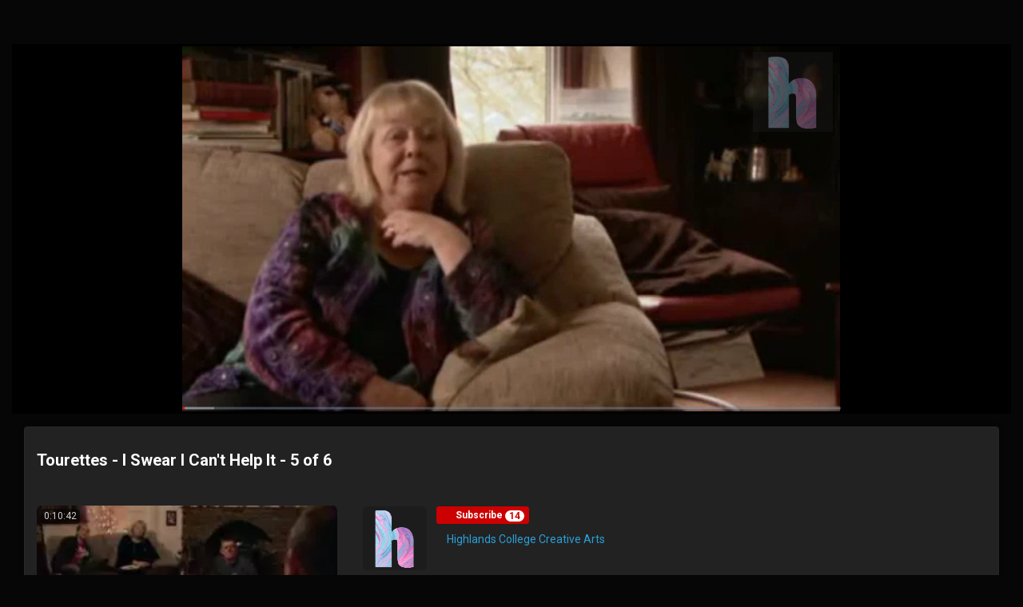

--- FILE ---
content_type: text/html; charset=UTF-8
request_url: https://hightube.highlands.ac.uk/streamer/video/1138/tourettes-i-swear-i-can-t-help-it-5-of-6?channelName=5b469395ef810
body_size: 28025
content:
<!-- Layout organizeHTML start -->
<!DOCTYPE html><html lang="en-us"><head><title>Tourettes - I Swear I Can&apos;t Help It - 5 of 6 &middot;  &middot; 5b469395ef810 &middot; highTube</title><meta name="description" content="Tourettes - I Swear I Can&apos;t Help It - 5 of 6"><meta name="keywords" content="hightube,highlands,college,jersey"><meta name="author" content="Highlands College Creative Arts">    <script class="doNotSepareteTag" src="https://hightube.highlands.ac.uk/streamer/view/js/swRegister.js?cache=1761674897_1764204491&webSiteRootURL=https%3A%2F%2Fhightube.highlands.ac.uk%2Fstreamer%2F" type="text/javascript"></script>
<meta charset="utf-8">
<meta http-equiv="X-UA-Compatible" content="IE=edge">
<meta name="viewport" content="width=device-width, initial-scale=1">
<meta name="device_id" content="d57906b3-85ac-447a-96fd-732898d27bbe">
<meta name="keywords" content="hightube,highlands,college,jersey">
<meta name="msapplication-TileImage" content="https://hightube.highlands.ac.uk/streamer/videos/favicon.png?cache=1765811332_1765811332">
<meta name="robots" content="index, follow" />
<!-- theme is not default --><!-- showCustomCSS is empty -->
<script class="doNotSepareteTag">
 var useIframe = false;
 var webSiteRootURL = 'https://hightube.highlands.ac.uk/streamer/';
 var my_users_id = 0;
 var my_identification = "Unknown User";
 var mediaId = 1138;
 var player;
 var isCurrentThemeDark = 1;
 var externalReferrer = '';
</script>
<!-- videojs-vr is disabled -->
<!-- OpenGraph Video -->
<!-- you cannot download videos we will not share the video source file --><!-- we could not get the MP4 source file --><!-- OpenGraph -->
<meta property="og:logo" content="https://hightube.highlands.ac.uk/streamer/videos/userPhoto/logo.png?cache=1765811332_1765811332" />
<meta property="og:video:type" content="video/mp4" />
<meta http-equiv="last-modified" content="2024-05-15 16:50:38">
<meta name="revised" content="2024-05-15 16:50:38" />
<meta property="ya:ovs:upload_date"    content="2018-10-23 09:34:32" />
<meta property="ya:ovs:adult"          content="no" />
<meta property="video:duration"    content="642" />
<meta property='og:image' content='https://hightube.highlands.ac.uk/streamer/videos/_YPTuniqid_5bceeb285f2271.95454720/_YPTuniqid_5bceeb285f2271.95454720_thumbsV2.jpg?cache=16379865411764204490' />
<meta property='og:image:secure_url' content='https://hightube.highlands.ac.uk/streamer/videos/_YPTuniqid_5bceeb285f2271.95454720/_YPTuniqid_5bceeb285f2271.95454720_thumbsV2.jpg?cache=16379865411764204490' />
<meta name="twitter:image" content="https://hightube.highlands.ac.uk/streamer/videos/_YPTuniqid_5bceeb285f2271.95454720/_YPTuniqid_5bceeb285f2271.95454720_thumbsV2.jpg?cache=16379865411764204490"/>
<meta property='og:image:width' content='640' />
<meta property='og:image:height' content='356' />
<meta property='og:image:type' content='image/jpeg' />
<meta property='og:type' content='video.other' />
<meta property="og:title" content="Tourettes - I Swear I Can't Help It - 5 of 6" />
<meta name="twitter:title" content="Tourettes - I Swear I Can't Help It - 5 of 6"/>
<meta property="og:description" content="highTube - The Highlands College Video Sharing Platform" />
<meta name="twitter:description" content="highTube - The Highlands College Video Sharing Platform"/>
<meta property='og:url' content='https://hightube.highlands.ac.uk/streamer/video/1138' />
<meta name="twitter:url" content="https://hightube.highlands.ac.uk/streamer/video/1138"/>
<!-- we could not get the source file -->
<meta property="og:video"            content="https://hightube.highlands.ac.uk/streamer/video/1138" />
<meta property="og:video:secure_url" content="https://hightube.highlands.ac.uk/streamer/video/1138" />
<meta name="twitter:card" content="player" />
<meta name="twitter:player" content="https://hightube.highlands.ac.uk/streamer/videoEmbed/1138" />
<meta name="twitter:player:width" content="480" />
<meta name="twitter:player:height" content="480" />
<meta property="twitter:site" content="@Highlands_JSY" />
<link href="https://hightube.highlands.ac.uk/streamer/view/bootstrap/css/bootstrap.min.css?cache=1761674897_1764204491" rel="stylesheet" type="text/css"/>
<link href="https://hightube.highlands.ac.uk/streamer/view/css/custom/cyborg.css?cache=1731186659_1764204491" rel="stylesheet" type="text/css" id="customCSS" />
<link href="https://hightube.highlands.ac.uk/streamer/view/css/navbar.css?cache=1761674897_1764204491" rel="stylesheet" type="text/css" />
<link href="https://hightube.highlands.ac.uk/streamer/plugin/Gallery/style.css?cache=1761674897_1764204492" rel="stylesheet" type="text/css"/>
<link href="https://hightube.highlands.ac.uk/streamer/plugin/Gallery/style.css" rel="stylesheet" type="text/css" />
<link href="https://hightube.highlands.ac.uk/streamer/view/css/main.css?cache=1761674897_1764204491" rel="stylesheet" type="text/css" />
<link rel="manifest" href="https://hightube.highlands.ac.uk/streamer/manifest.json">
<link rel="apple-touch-icon" sizes="180x180" href="https://hightube.highlands.ac.uk/streamer/videos/favicon.png?cache=1765811332_1765811332">
<link rel="shortcut icon" href="https://hightube.highlands.ac.uk/streamer/videos/favicon.ico?cache=1765811332_1765811332" sizes="16x16,24x24,32x32,48x48,144x144">
<link href="https://hightube.highlands.ac.uk/streamer/node_modules/@fortawesome/fontawesome-free/css/all.min.css?cache=1761674897_1764204492" rel="stylesheet" type="text/css"  rel="preload" media="print" as="style" onload="this.media='all'"  />
<link href="https://hightube.highlands.ac.uk/streamer/view/css/dark.css?cache=1761674897_1764204491" rel="stylesheet" type="text/css"  rel="preload" media="print" as="style" onload="this.media='all'"  id="customCSS" />
<link href="https://hightube.highlands.ac.uk/streamer/plugin/NextButton/style.css?cache=1761674897_1764204492" rel="stylesheet" type="text/css"  rel="preload" media="print" as="style" onload="this.media='all'"  />
<link href="https://hightube.highlands.ac.uk/streamer/plugin/SeekButton/seek.css?cache=1761674897_1764204492" rel="stylesheet" type="text/css"  rel="preload" media="print" as="style" onload="this.media='all'" />
<link href="https://hightube.highlands.ac.uk/streamer/plugin/TheaterButton/style.css?cache=1761674897_1764204492" rel="stylesheet" type="text/css"  rel="preload" media="print" as="style" onload="this.media='all'" />
<link href="https://hightube.highlands.ac.uk/streamer/plugin/VideoLogoOverlay/style.css?cache=1761674897_1764204492" rel="stylesheet" type="text/css"  rel="preload" media="print" as="style" onload="this.media='all'"   media="print" onload="this.media='all'"/>
<link href="https://hightube.highlands.ac.uk/streamer/plugin/PlayLists/style.css?cache=1761674897_1764204492" rel="stylesheet" type="text/css"  rel="preload" media="print" as="style" onload="this.media='all'"  />
<link href="https://hightube.highlands.ac.uk/streamer/plugin/SubtitleSwitcher/style.css?cache=1753798532_1764204492" rel="stylesheet" type="text/css"  rel="preload" media="print" as="style" onload="this.media='all'" />
<link href="https://hightube.highlands.ac.uk/streamer/plugin/SubtitleSwitcher/onOffButton.css?cache=1753798532_1764204492" rel="stylesheet" type="text/css"  rel="preload" media="print" as="style" onload="this.media='all'" />
<link href="https://hightube.highlands.ac.uk/streamer/plugin/UserNotifications/style.css?cache=1761674897_1764204492" rel="stylesheet" type="text/css"  rel="preload" media="print" as="style" onload="this.media='all'" />
<link href="https://hightube.highlands.ac.uk/streamer/plugin/PlayerSkins/loopbutton.css?cache=1761674897_1764204492" rel="stylesheet" type="text/css"  rel="preload" media="print" as="style" onload="this.media='all'" />
<link href="https://hightube.highlands.ac.uk/streamer/plugin/PlayerSkins/shareButton.css?cache=1761674897_1764204492" rel="stylesheet" type="text/css"  rel="preload" media="print" as="style" onload="this.media='all'" />
<link href="https://hightube.highlands.ac.uk/streamer/oembed/?format=json&url=https%3A%2F%2Fhightube.highlands.ac.uk%2Fstreamer%2Fvideo%2F1138" rel="alternate" type="application/json+oembed" />
<link href="https://hightube.highlands.ac.uk/streamer/oembed/?format=xml&url=https%3A%2F%2Fhightube.highlands.ac.uk%2Fstreamer%2Fvideo%2F1138" rel="alternate" type="application/xml+oembed" />
<link rel='image_src' href='https://hightube.highlands.ac.uk/streamer/videos/_YPTuniqid_5bceeb285f2271.95454720/_YPTuniqid_5bceeb285f2271.95454720_thumbsV2.jpg?cache=16379865411764204490' />
<link rel="canonical" href="https://hightube.highlands.ac.uk/streamer/channel/5b469395ef810/video/1138" />
<link href="https://hightube.highlands.ac.uk/streamer/plugin/Layout/accessibility/accessibility.css?cache=1761674897_1764204492" rel="stylesheet" type="text/css"  rel="preload" media="print" as="style" onload="this.media='all'" />
<link href="https://hightube.highlands.ac.uk/streamer/node_modules/video.js/dist/video-js.min.css" rel="stylesheet" type="text/css"  rel="preload" media="print" as="style" onload="this.media='all'"  />
<link href="https://hightube.highlands.ac.uk/streamer/node_modules/videojs-seek-buttons/dist/videojs-seek-buttons.css?cache=1761674897_1764204492" rel="stylesheet" type="text/css"  rel="preload" media="print" as="style" onload="this.media='all'" />
<link href="https://hightube.highlands.ac.uk/streamer/plugin/VideoResolutionSwitcher/videojs-resolution-switcher-v8.css?cache=1753798502_1764204492" rel="stylesheet" type="text/css"  rel="preload" media="print" as="style" onload="this.media='all'" />
<link href="https://hightube.highlands.ac.uk/streamer/plugin/VideoThumbnails/videojs.thumbnails.css?cache=1753798510_1764204492" rel="stylesheet" type="text/css"  rel="preload" media="print" as="style" onload="this.media='all'" />
<link href="https://hightube.highlands.ac.uk/streamer/plugin/PlayerSkins/player.css?cache=1761674897_1764204492" rel="stylesheet" type="text/css"  rel="preload" media="print" as="style" onload="this.media='all'" />
<link href="https://hightube.highlands.ac.uk/streamer/plugin/PlayerSkins/skins/youtube2.css?cache=1761674897_1764204492" rel="stylesheet" type="text/css"  rel="preload" media="print" as="style" onload="this.media='all'" /><style>
 .lds-6971cc1a5c61espinner { color: official; display: inline-block; position: relative; width: 80px; height: 80px; } .lds-6971cc1a5c61espinner div { transform-origin: 40px 40px; animation: lds-6971cc1a5c61espinner 1.2s linear infinite; } .lds-6971cc1a5c61espinner div:after { content: " "; display: block; position: absolute; top: 3px; left: 37px; width: 6px; height: 18px; border-radius: 20%; background: #fff; } .lds-6971cc1a5c61espinner div:nth-child(1) { transform: rotate(0deg); animation-delay: -1.1s; } .lds-6971cc1a5c61espinner div:nth-child(2) { transform: rotate(30deg); animation-delay: -1s; } .lds-6971cc1a5c61espinner div:nth-child(3) { transform: rotate(60deg); animation-delay: -0.9s; } .lds-6971cc1a5c61espinner div:nth-child(4) { transform: rotate(90deg); animation-delay: -0.8s; } .lds-6971cc1a5c61espinner div:nth-child(5) { transform: rotate(120deg); animation-delay: -0.7s; } .lds-6971cc1a5c61espinner div:nth-child(6) { transform: rotate(150deg); animation-delay: -0.6s; } .lds-6971cc1a5c61espinner div:nth-child(7) { transform: rotate(180deg); animation-delay: -0.5s; } .lds-6971cc1a5c61espinner div:nth-child(8) { transform: rotate(210deg); animation-delay: -0.4s; } .lds-6971cc1a5c61espinner div:nth-child(9) { transform: rotate(240deg); animation-delay: -0.3s; } .lds-6971cc1a5c61espinner div:nth-child(10) { transform: rotate(270deg); animation-delay: -0.2s; } .lds-6971cc1a5c61espinner div:nth-child(11) { transform: rotate(300deg); animation-delay: -0.1s; } .lds-6971cc1a5c61espinner div:nth-child(12) { transform: rotate(330deg); animation-delay: 0s; } @keyframes lds-6971cc1a5c61espinner { 0% { opacity: 1; } 100% { opacity: 0; } } 
.vjs-menu li {  text-transform: initial;}
.vjs-thumbnail-holder{min-width:150px;min-height:84px;margin-left:-75px;}
 @media (max-width: 768px) {.vjs-picture-in-picture-control, .player-logo, .vjs-seek-button, .loop-button, .autoplay-button{display: none !important;}} 
.player-logo{
                            outline: none;
                            filter: grayscale(100%);
                            width:100px !important;
                            }
                            .player-logo:hover{
                            filter: none;
                            -webkit-filter: drop-shadow(1px 1px 1px rgba(255, 255, 255, 0.5));
                            filter: drop-shadow(1px 1px 1px rgba(255, 255, 255, 0.5));
                            }
                            .player-logo:before {
                                display: inline-block;
                                content: url(https://hightube.highlands.ac.uk/streamer/videos/userPhoto/logo.png?1765811332);
                                transform: scale(0.4);
                            position: relative;
                            left:-74px;
                            top:-22px;;
                            }
    .showWhenProcessing {
        display: none;
    }
    .processing .showWhenNotProcessing {
        display: none;
    }
    .processing .showWhenProcessing {
        display: inline-block;
    }
        #commentsArea {
            margin-top: 15px;
        }
        #commentsArea .media {
            background-color: #88888808;
            padding: 0;
            border-radius: 10px;
            overflow: hidden;
        }
        #commentsArea .media:hover {
            background-color: #88888810;
        }
        #commentsArea .media .media-left {
            margin-left: 5px;
        }
        #commentsArea.removeThumbsUpAndDown .hideIfremoveThumbsUpAndDown,
        #commentsArea.canNotComment .hideIfCanNotComment,
        #commentsArea.canComment .hideIfcanComment,
        #commentsArea .userCanNotAdminComment .hideIfUserCanNotAdminComment,
        #commentsArea .userCanNotEditComment .hideIfUserCanNotEditComment,
        #commentsArea.userNotLogged .hideIfUserNotLogged,
        #commentsArea.userLogged .hideIfUserLogged,
        #commentsArea .isNotPinned .hideIfIsUnpinned,
        #commentsArea .isPinned .hideIfIsPinned,
        #commentsArea .isResponse .hideIfIsResponse,
        #commentsArea .totalLikes0,
        #commentsArea .totalDislikes0,
        #commentsArea .isOpen>.hideIfIsOpen,
        #commentsArea .isNotOpen>.hideIfIsNotOpen,
        #commentsArea.noVideosId .hideIfNoVideosId,
        #commentsArea.withVideosId .hideIfHasVideosId {
            display: none;
        }
        #commentsArea>.media>div.media-body .repliesArea {
            margin-left: -60px;
            padding-left: 5px;
        }
        #commentsArea>.media>div.media-body>div.repliesArea .repliesArea .repliesArea {
            margin-left: -70px;
            padding-left: 0;
        }
        #commentsArea>.media div.media-body {
            overflow: visible;
        }
        #commentsArea>.media div.media-left>img {
            width: 60px;
        }
        #commentsArea>.media .commentsButtonsGroup {
            opacity: 0.5;
        }
        #commentsArea>.media .media-body:hover>.commentsButtonsGroup {
            opacity: 1;
        }
        #commentsArea .isAResponse {
            margin-left: 20px;
        }
        #commentsArea>.media .media .isAResponse {
            margin-left: 10px;
        }
        #commentsArea>.media .media .media .isAResponse {
            margin-left: 5px;
        }
        #commentsArea .repliesArea div.media-body h3.media-heading {
            display: none;
        }
    #liveSearchResult {
        position: fixed;
        display: none;
        z-index: 9999;
        margin-right: 10px;
        width: 400px;
    }
    #liveSearchResult li:last-child {
        margin-right: 0 !important;
    }
    .ui-autocomplete {
        z-index: 2000 !important;
        width: 300px;
        overflow-y: auto;
        overflow-x: hidden;
        max-height: 75%;
    }
    .ui-autocomplete .srow {
        padding: 5px;
        margin: 0;
        border-bottom: 1px #CCC solid;
    }
    .ui-autocomplete .srow img {
        float: left;
        width: 60px;
        margin-right: 5px;
        margin-bottom: 5px;
    }
    .ui-autocomplete .srow .liveSearchTitle {
        margin-left: 65px;
    }
    .ui-autocomplete div {
        font-size: 11px;
    }
    .ui-autocomplete .col {
        padding: 2px;
        margin: 0;
    }
    .ui-autocomplete .col .btn {
        color: #FFF;
    }
        .accessibility-fontsize-150,
        .accessibility-fontsize-150 h1,
        .accessibility-fontsize-150 h2,
        .accessibility-fontsize-150 h3,
        .accessibility-fontsize-150 h4,
        .accessibility-fontsize-150 h5,
        .accessibility-fontsize-150 h6,
        .accessibility-fontsize-150 .gallery .title,
        .accessibility-fontsize-150 .videosDetails .title{
            font-size: 150% !important;
            max-height: none;
        }
            .accessibility-fontsize-160,
        .accessibility-fontsize-160 h1,
        .accessibility-fontsize-160 h2,
        .accessibility-fontsize-160 h3,
        .accessibility-fontsize-160 h4,
        .accessibility-fontsize-160 h5,
        .accessibility-fontsize-160 h6,
        .accessibility-fontsize-160 .gallery .title,
        .accessibility-fontsize-160 .videosDetails .title{
            font-size: 160% !important;
            max-height: none;
        }
            .accessibility-fontsize-170,
        .accessibility-fontsize-170 h1,
        .accessibility-fontsize-170 h2,
        .accessibility-fontsize-170 h3,
        .accessibility-fontsize-170 h4,
        .accessibility-fontsize-170 h5,
        .accessibility-fontsize-170 h6,
        .accessibility-fontsize-170 .gallery .title,
        .accessibility-fontsize-170 .videosDetails .title{
            font-size: 170% !important;
            max-height: none;
        }
            .accessibility-fontsize-180,
        .accessibility-fontsize-180 h1,
        .accessibility-fontsize-180 h2,
        .accessibility-fontsize-180 h3,
        .accessibility-fontsize-180 h4,
        .accessibility-fontsize-180 h5,
        .accessibility-fontsize-180 h6,
        .accessibility-fontsize-180 .gallery .title,
        .accessibility-fontsize-180 .videosDetails .title{
            font-size: 180% !important;
            max-height: none;
        }
            .accessibility-fontsize-190,
        .accessibility-fontsize-190 h1,
        .accessibility-fontsize-190 h2,
        .accessibility-fontsize-190 h3,
        .accessibility-fontsize-190 h4,
        .accessibility-fontsize-190 h5,
        .accessibility-fontsize-190 h6,
        .accessibility-fontsize-190 .gallery .title,
        .accessibility-fontsize-190 .videosDetails .title{
            font-size: 190% !important;
            max-height: none;
        }
            .accessibility-fontsize-200,
        .accessibility-fontsize-200 h1,
        .accessibility-fontsize-200 h2,
        .accessibility-fontsize-200 h3,
        .accessibility-fontsize-200 h4,
        .accessibility-fontsize-200 h5,
        .accessibility-fontsize-200 h6,
        .accessibility-fontsize-200 .gallery .title,
        .accessibility-fontsize-200 .videosDetails .title{
            font-size: 200% !important;
            max-height: none;
        }
            .accessibility-fontsize-210,
        .accessibility-fontsize-210 h1,
        .accessibility-fontsize-210 h2,
        .accessibility-fontsize-210 h3,
        .accessibility-fontsize-210 h4,
        .accessibility-fontsize-210 h5,
        .accessibility-fontsize-210 h6,
        .accessibility-fontsize-210 .gallery .title,
        .accessibility-fontsize-210 .videosDetails .title{
            font-size: 210% !important;
            max-height: none;
        }
            .accessibility-fontsize-220,
        .accessibility-fontsize-220 h1,
        .accessibility-fontsize-220 h2,
        .accessibility-fontsize-220 h3,
        .accessibility-fontsize-220 h4,
        .accessibility-fontsize-220 h5,
        .accessibility-fontsize-220 h6,
        .accessibility-fontsize-220 .gallery .title,
        .accessibility-fontsize-220 .videosDetails .title{
            font-size: 220% !important;
            max-height: none;
        }
            .accessibility-fontsize-230,
        .accessibility-fontsize-230 h1,
        .accessibility-fontsize-230 h2,
        .accessibility-fontsize-230 h3,
        .accessibility-fontsize-230 h4,
        .accessibility-fontsize-230 h5,
        .accessibility-fontsize-230 h6,
        .accessibility-fontsize-230 .gallery .title,
        .accessibility-fontsize-230 .videosDetails .title{
            font-size: 230% !important;
            max-height: none;
        }
            .accessibility-fontsize-240,
        .accessibility-fontsize-240 h1,
        .accessibility-fontsize-240 h2,
        .accessibility-fontsize-240 h3,
        .accessibility-fontsize-240 h4,
        .accessibility-fontsize-240 h5,
        .accessibility-fontsize-240 h6,
        .accessibility-fontsize-240 .gallery .title,
        .accessibility-fontsize-240 .videosDetails .title{
            font-size: 240% !important;
            max-height: none;
        }
            .accessibility-fontsize-250,
        .accessibility-fontsize-250 h1,
        .accessibility-fontsize-250 h2,
        .accessibility-fontsize-250 h3,
        .accessibility-fontsize-250 h4,
        .accessibility-fontsize-250 h5,
        .accessibility-fontsize-250 h6,
        .accessibility-fontsize-250 .gallery .title,
        .accessibility-fontsize-250 .videosDetails .title{
            font-size: 250% !important;
            max-height: none;
        }
            .accessibility-fontsize-260,
        .accessibility-fontsize-260 h1,
        .accessibility-fontsize-260 h2,
        .accessibility-fontsize-260 h3,
        .accessibility-fontsize-260 h4,
        .accessibility-fontsize-260 h5,
        .accessibility-fontsize-260 h6,
        .accessibility-fontsize-260 .gallery .title,
        .accessibility-fontsize-260 .videosDetails .title{
            font-size: 260% !important;
            max-height: none;
        }
            .accessibility-fontsize-270,
        .accessibility-fontsize-270 h1,
        .accessibility-fontsize-270 h2,
        .accessibility-fontsize-270 h3,
        .accessibility-fontsize-270 h4,
        .accessibility-fontsize-270 h5,
        .accessibility-fontsize-270 h6,
        .accessibility-fontsize-270 .gallery .title,
        .accessibility-fontsize-270 .videosDetails .title{
            font-size: 270% !important;
            max-height: none;
        }
            .accessibility-fontsize-280,
        .accessibility-fontsize-280 h1,
        .accessibility-fontsize-280 h2,
        .accessibility-fontsize-280 h3,
        .accessibility-fontsize-280 h4,
        .accessibility-fontsize-280 h5,
        .accessibility-fontsize-280 h6,
        .accessibility-fontsize-280 .gallery .title,
        .accessibility-fontsize-280 .videosDetails .title{
            font-size: 280% !important;
            max-height: none;
        }
            .accessibility-fontsize-290,
        .accessibility-fontsize-290 h1,
        .accessibility-fontsize-290 h2,
        .accessibility-fontsize-290 h3,
        .accessibility-fontsize-290 h4,
        .accessibility-fontsize-290 h5,
        .accessibility-fontsize-290 h6,
        .accessibility-fontsize-290 .gallery .title,
        .accessibility-fontsize-290 .videosDetails .title{
            font-size: 290% !important;
            max-height: none;
        }
            .accessibility-fontsize-300,
        .accessibility-fontsize-300 h1,
        .accessibility-fontsize-300 h2,
        .accessibility-fontsize-300 h3,
        .accessibility-fontsize-300 h4,
        .accessibility-fontsize-300 h5,
        .accessibility-fontsize-300 h6,
        .accessibility-fontsize-300 .gallery .title,
        .accessibility-fontsize-300 .videosDetails .title{
            font-size: 300% !important;
            max-height: none;
        }
    </style></head><body class="  "><!-- Plugin::navBar Start --><!-- Plugin::navBar END -->
<!-- navBarAfter start --><!-- navBarAfter end --><!-- view modeYoutube.php -->
<div class="container-fluid principalContainer avideoLoadPage" id="modeYoutubePrincipal" style="overflow: hidden;">
    <div class="" id="modeYoutubeTop">
    <div class="row">
    <div class="col-lg-12 col-sm-12 col-xs-12 AdsLeaderBoard AdsLeaderBoardTop">
        <center style="margin:5px;">
            <!-- getAdsLeaderBoardTop is empty The viewer is a bot, ads are not shown to bots., Video ID detected: 1138, The ADs plugin is disabled, ads cannot be displayed without this plugin. -->        </center>
    </div>
</div>
<!-- video -->
<div class="main-video" id="mvideo">
    <div class="row">
        <div class="col-lg-8 col-lg-offset-2 col-md-10 col-md-offset-1 col-sm-12 col-sm-offset-0 text-center" id="videoCol">
            <div id="videoContainer">
                <div id="main-video" class="embed-responsive embed-responsive-16by9">
                    <video  playsinline webkit-playsinline="webkit-playsinline" preload="auto" poster="https://hightube.highlands.ac.uk/streamer/videos/_YPTuniqid_5bceeb285f2271.95454720/_YPTuniqid_5bceeb285f2271.95454720.jpg?cache=15403901681764204490" controls controlsList="nodownload" crossorigin="anonymous"
                        class="embed-responsive-item video-js vjs-default-skin vjs-big-play-centered vjs-16-9" id="mainVideo">
<!-- Video title=Tourettes - I Swear I Can't Help It - 5 of 6 _YPTuniqid_5bceeb285f2271.95454720 -->
<source src="https://hightube.highlands.ac.uk/streamer/videos/_YPTuniqid_5bceeb285f2271.95454720/_YPTuniqid_5bceeb285f2271.95454720_HD.mp4" type="video/mp4" label="1080p <span class='label label-danger' style='padding: 0 2px; font-size: .8em; display: inline;'>HD</span>" res="720">
<source src="https://hightube.highlands.ac.uk/streamer/videos/_YPTuniqid_5bceeb285f2271.95454720/_YPTuniqid_5bceeb285f2271.95454720_Low.mp4" type="video/mp4" label="576p" res="360">

<p>If you can&apos;t view this video, your browser does not support HTML5 videos</p><p class="vjs-no-js">To view this video please enable JavaScript, and consider upgrading to a web browser that<a href="http://videojs.com/html5-video-support/" target="_blank" rel="noopener noreferrer">supports HTML5 video</a></p></video>                </div>
                <div id="floatButtons" style="display: none;">
                    <button type="button" class="btn btn-default btn-circle" 
                    onclick="closeFloatVideo(); floatClosed = 1;" id="floatButtonsClose">
                        <i class="fas fa-times"></i>
                    </button>
                </div>
                <!-- showCloseButton finished -->            </div>
        </div>
    </div>
</div><!-- video finish -->
    <div id="SharingModal" class="modal fade" role="dialog">
        <div class="modal-dialog">
            <!-- Modal content-->
            <div class="modal-content">
                <div class="modal-body">
                    <center>
                        <ul class="social-network social-circle social-bgColor">
    <li class=""><a href="https://api.whatsapp.com/send?text=Tourettes - I Swear I Can't Help It - 5 of 6%20https%3A%2F%2Fhightube.highlands.ac.uk%2Fstreamer%2Fchannel%2F5b469395ef810%2Fvideo%2F1138%2Ftourettes-i-swear-i-can-t-help-it-5-of-6" target="_blank" class="icoWhatsapp animate__animated animate__bounceIn" style="-webkit-animation-delay: 0.1s; animation-delay: 0.1s;" title="Whatsapp" data-toggle="tooltip" ><i class="fab fa-whatsapp"></i></a></li><li class=""><a href="https://t.me/share/url?url=https%3A%2F%2Fhightube.highlands.ac.uk%2Fstreamer%2Fchannel%2F5b469395ef810%2Fvideo%2F1138%2Ftourettes-i-swear-i-can-t-help-it-5-of-6&text=Tourettes - I Swear I Can't Help It - 5 of 6" target="_blank" class="icoTelegram animate__animated animate__bounceIn" style="-webkit-animation-delay: 0.2s; animation-delay: 0.2s;" title="Telegram" data-toggle="tooltip" ><i class="fab fa-telegram-plane"></i></a></li><li class=""><a href="https://www.facebook.com/sharer.php?u=https%3A%2F%2Fhightube.highlands.ac.uk%2Fstreamer%2Fchannel%2F5b469395ef810%2Fvideo%2F1138%2Ftourettes-i-swear-i-can-t-help-it-5-of-6&title=Tourettes - I Swear I Can't Help It - 5 of 6" target="_blank" class="icoFacebook animate__animated animate__bounceIn" style="-webkit-animation-delay: 0.3s; animation-delay: 0.3s;" title="Facebook" data-toggle="tooltip" ><i class="fab fa-facebook-square"></i></a></li><li class=""><a href="http://twitter.com/intent/tweet?text=Tourettes - I Swear I Can't Help It - 5 of 6+https%3A%2F%2Fhightube.highlands.ac.uk%2Fstreamer%2Fchannel%2F5b469395ef810%2Fvideo%2F1138%2Ftourettes-i-swear-i-can-t-help-it-5-of-6" target="_blank" class="icoTwitter animate__animated animate__bounceIn" style="-webkit-animation-delay: 0.4s; animation-delay: 0.4s;" title="Twitter" data-toggle="tooltip" ><i class="fa-brands fa-x-twitter"></i></a></li><li class=""><a href="http://www.tumblr.com/share?v=3&u=https%3A%2F%2Fhightube.highlands.ac.uk%2Fstreamer%2Fchannel%2F5b469395ef810%2Fvideo%2F1138%2Ftourettes-i-swear-i-can-t-help-it-5-of-6&quote=Tourettes - I Swear I Can't Help It - 5 of 6&s=" target="_blank" class="icoTumblr animate__animated animate__bounceIn" style="-webkit-animation-delay: 0.5s; animation-delay: 0.5s;" title="Tumblr" data-toggle="tooltip" ><i class="fab fa-tumblr"></i></a></li><li class=""><a href="http://pinterest.com/pin/create/button/?url=https%3A%2F%2Fhightube.highlands.ac.uk%2Fstreamer%2Fchannel%2F5b469395ef810%2Fvideo%2F1138%2Ftourettes-i-swear-i-can-t-help-it-5-of-6&description=" target="_blank" class="icoPinterest animate__animated animate__bounceIn" style="-webkit-animation-delay: 0.6s; animation-delay: 0.6s;" title="Pinterest" data-toggle="tooltip" ><i class="fab fa-pinterest-p"></i></a></li><li class=""><a href="http://www.reddit.com/submit?url=https%3A%2F%2Fhightube.highlands.ac.uk%2Fstreamer%2Fchannel%2F5b469395ef810%2Fvideo%2F1138%2Ftourettes-i-swear-i-can-t-help-it-5-of-6&title=Tourettes - I Swear I Can't Help It - 5 of 6" target="_blank" class="icoReddit animate__animated animate__bounceIn" style="-webkit-animation-delay: 0.7s; animation-delay: 0.7s;" title="Reddit" data-toggle="tooltip" ><i class="fab fa-reddit-alien"></i></a></li><li class=""><a href="http://www.linkedin.com/shareArticle?mini=true&url=https%3A%2F%2Fhightube.highlands.ac.uk%2Fstreamer%2Fchannel%2F5b469395ef810%2Fvideo%2F1138%2Ftourettes-i-swear-i-can-t-help-it-5-of-6&title=Tourettes - I Swear I Can't Help It - 5 of 6&summary=&source=https%3A%2F%2Fhightube.highlands.ac.uk%2Fstreamer%2Fchannel%2F5b469395ef810%2Fvideo%2F1138%2Ftourettes-i-swear-i-can-t-help-it-5-of-6" target="_blank" class="icoLinkedIn animate__animated animate__bounceIn" style="-webkit-animation-delay: 0.8s; animation-delay: 0.8s;" title="LinkedIn" data-toggle="tooltip" ><i class="fab fa-linkedin-in"></i></a></li><li class=""><a href="https://pinboard.in/popup_login/?url=https%3A%2F%2Fhightube.highlands.ac.uk%2Fstreamer%2Fchannel%2F5b469395ef810%2Fvideo%2F1138%2Ftourettes-i-swear-i-can-t-help-it-5-of-6&title=Tourettes - I Swear I Can't Help It - 5 of 6&description=" target="_blank" class="icoPinboard animate__animated animate__bounceIn" style="-webkit-animation-delay: 0.9s; animation-delay: 0.9s;" title="Pinboard" data-toggle="tooltip" ><i class="fas fa-thumbtack"></i></a></li>    <li>
        <a href="#" class="icoCopy animate__animated animate__bounceIn" style="-webkit-animation-delay: 1s; animation-delay: 1s;" title="Copy to Clipboard" data-toggle="tooltip" onclick="copyToClipboard('https://hightube.highlands.ac.uk/streamer/video/1138');$(this).closest('.modal').modal('hide');return false;" >
            <i class="far fa-copy"></i>
        </a>
    </li>
</ul>
<div style="margin-top: 10px;">
        <div class="input-group">
        <input id="6971cc1a57547" type="text" placeholder="" class="form-control" readonly="readonly" style="background-color: #EEE; color: #000;" value="https://hightube.highlands.ac.uk/streamer/video/1138">
        <span class="input-group-addon" style="cursor: pointer;" id="copyToClipboard_6971cc1a57547" data-toggle="tooltip" data-placement="left" title="Copy to Clipboard"><i class="fas fa-clipboard"></i></span>
    </div>
    
</div>                    </center>
                </div>
            </div>
        </div>
    </div>    
    
<input type="hidden" value="https://hightube.highlands.ac.uk/streamer/channel/5b469395ef810/video/1138" class="form-control" readonly="readonly"  id="linkPermanent"/>
<input type="hidden" value="https://hightube.highlands.ac.uk/streamer/channel/5b469395ef810/video/1138/tourettes-i-swear-i-can-t-help-it-5-of-6" class="form-control" readonly="readonly" id="linkFriendly"/>
<input type="hidden" value="https://hightube.highlands.ac.uk/streamer/channel/5b469395ef810/video/1138/tourettes-i-swear-i-can-t-help-it-5-of-6?t=0" class="form-control" readonly="readonly" id="linkCurrentTime"/>
<textarea class="form-control" style="display: none;" rows="5" id="textAreaEmbed" readonly="readonly">&lt;div class=&quot;embed-responsive embed-responsive-16by9&quot;&gt;&lt;iframe width=&quot;640&quot; height=&quot;360&quot; style=&quot;max-width: 100%;max-height: 100%; border:none;&quot; src=&quot;https://hightube.highlands.ac.uk/streamer/channel/5b469395ef810/videoEmbed/1138/tourettes-i-swear-i-can-t-help-it-5-of-6&quot; frameborder=&quot;0&quot; allowfullscreen=&quot;allowfullscreen&quot; allow=&quot;autoplay&quot; scrolling=&quot;no&quot;&gt;iFrame is not supported!&lt;/iframe&gt;&lt;/div&gt;</textarea><div class="row">
    <div class="col-sm-1 col-md-1"></div>
    <div class="col-sm-10 col-md-10 AdsLeaderBoard AdsLeaderBoardTop2">
        <center style="margin:5px;">
                    </center>
    </div>
</div></div>
    <div class="row" id="modeYoutubeBottom" style="margin: 0;">
        <div class="col-lg-1"></div>
        <!-- /var/www/html/hightube.highlands.ac.uk/streamer/view/modeYoutubeBundle.php 33 -->
        <div class="col-sm-12" id="modeYoutubeBottomContent">
            
<div class="panel panel-default">
    <div class="panel-body">
        <div class="SeoTags" itemprop="video" itemscope itemtype="http://schema.org/VideoObject"><h1>Tourettes - I Swear I Can't Help It - 5 of 6</h1><span itemprop="name" content="Tourettes - I Swear I Can't Help It - 5 of 6"></span><span itemprop="thumbnailUrl" content="https://hightube.highlands.ac.uk/streamer/videos/_YPTuniqid_5bceeb285f2271.95454720/_YPTuniqid_5bceeb285f2271.95454720.jpg?cache=15403901681764204490"></span><span itemprop="contentURL" content="https://hightube.highlands.ac.uk/streamer/channel/5b469395ef810/video/1138/tourettes-i-swear-i-can-t-help-it-5-of-6"></span><span itemprop="embedURL" content="https://hightube.highlands.ac.uk/streamer/channel/5b469395ef810/videoEmbed/1138/tourettes-i-swear-i-can-t-help-it-5-of-6"></span><span itemprop="uploadDate" content="2018-10-23 09:34:32"></span><span itemprop="description" content="Tourettes - I Swear I Can't Help It - 5 of 6"></span></div>            </div>
    <div class="panel-body">
        <div class="row divMainVideo">
            <div class="col-sm-4 col-md-4 hidden-xs">
                <div class="thumbsImageContainer ">
                    <div class="aspectRatio16_9"><div class="thumbsImage"><img style="" alt="Tourettes - I Swear I Can't Help It - 5 of 6" title="Tourettes - I Swear I Can't Help It - 5 of 6" id="thumbsJPG6971cc1a59ee2" class="thumbsJPG img img-responsive" width="250" height="140"  src="https://hightube.highlands.ac.uk/streamer/videos/_YPTuniqid_5bceeb285f2271.95454720/_YPTuniqid_5bceeb285f2271.95454720_thumbsV2_jpg.webp?cache=1659923057_1764204490" />
<img style="position: absolute; top: 0;" alt="Tourettes - I Swear I Can't Help It - 5 of 6" title="Tourettes - I Swear I Can't Help It - 5 of 6" id="thumbsGIF6971cc1a59ee2" class="thumbsGIF img img-responsive " width="320" height="178"  src="https://hightube.highlands.ac.uk/streamer/videos/customImages/videoPlaceholder.png?cache=1714250406_1764204490" data-src="https://hightube.highlands.ac.uk/streamer/videos/_YPTuniqid_5bceeb285f2271.95454720/_YPTuniqid_5bceeb285f2271.95454720.gif?cache=1540390168_1764204490" />
</div><time class="duration" itemprop="duration" datetime="PT0H10M42S" >0:10:42</time></div><div class="progress"><div class="progress-bar progress-bar-danger" role="progressbar" style="width: 0%;" aria-valuenow="0" aria-valuemin="0" aria-valuemax="100"></div></div><!-- getVideoImagewithHoverAnimationFromVideosId generatePlaylistButtons --><!-- getVideoImagewithHoverAnimationFromVideosId --><div class="galleryVideoButtons animate__animated animate__flipInY" style="-webkit-animation-delay: 0s; animation-delay: 0s;"><div class="clearfix"></div></div>
                </div>
                <!-- modeYouTubeBottom plugins tags -->
                <span class="label label-danger videoLabelPlugin"   data-toggle="tooltip" title="FHD 1080p" data-html="true">FHD</span>                <!-- modeYouTubeBottom end plugins tags -->
            </div>
            <div class="col-xs-12 col-sm-8 col-md-8">
                <div class="videoCreator clearfix">
    <a href='https://hightube.highlands.ac.uk/streamer/channel/5b469395ef810' class="pull-left ">
        <img src="https://hightube.highlands.ac.uk/streamer/videos/userPhoto/photo3.png?cache=1694724795_1764204490" alt="Highlands College Creative Arts Photo"
             class="img img-responsive img-rounded" style="width:80px;" />
    </a>
    <div class="pull-left">
        <div class="btn-group" >
    <button class='btn btn-xs btn-danger subs3 subscribe'
            title="Want to subscribe to this channel?"
            data-content="<a class='btn btn-primary btn-sm btn-block' href='https://hightube.highlands.ac.uk/streamer/user'>Sign in to subscribe to this channel</a>"
            tabindex="0" role="button" data-html="true"  data-toggle="popover" data-placement="bottom" >
        <i class='fas fa-play-circle'></i>
        <b class='text'>Subscribe</b>
        <span class="badge">14</span>
    </button>
</div><br>
        <a href='https://hightube.highlands.ac.uk/streamer/channel/5b469395ef810' class="btn btn-link ">
            Highlands College Creative Arts
             <i class="fas fa-check-circle" data-toggle="tooltip" data-placement="bottom" title="E-mail Verified"></i>
        </a>
    </div>
</div>
<div class="clearfix"></div><small>7 years</small>
                                    <span class="watch-view-count pull-right text-muted" itemprop="interactionCount"><span class="view-count1138">69</span> Views</span>
                                            </div>
        </div>
    </div>
    <div class="panel-footer">

                    <div class="row">
                <div class="col-md-12 text-muted">
                                                                        <a href="#" class="btn btn-default no-outline" id="shareBtn">
                                <span class="fa fa-share"></span>
                                <span class="hidden-sm hidden-xs">Share</span>
                            </a>
                                                            <a href="#" class="btn btn-default no-outline" id="downloadBtn">
                                    <span class="fa fa-download"></span>
                                    <span class="hidden-sm hidden-xs">Download</span>
                                </a>
                                            <!-- allowDownloadMP3: there is no mp3 to download -->
<button type="button" class="btn btn-default no-outline show-when-is-expanded hidden-xs" onclick="compress();" data-toggle="tooltip" data-placement="bottom"  title="Compress">
    <i class="fas fa-compress-arrows-alt"></i> <small class="hidden-sm hidden-xs">Compress</small>
</button>

<button type="button" class="btn btn-default no-outline show-when-is-compressed hidden-xs" onclick="expand();" data-toggle="tooltip" data-placement="bottom"  title="Expand">
    <i class="fas fa-expand-arrows-alt"></i> <small class="hidden-sm hidden-xs">Expand</small>
</button><span class="btn btn-default no-outline pull-right" id="reportBtn"  data-toggle="tooltip" title="Do you want to report this video? Sign in to make your opinion count." >
    <i class="fas fa-flag"></i> <small class="hidden-md hidden-sm hidden-xs">Report</small>
</span>


<!-- /var/www/html/hightube.highlands.ac.uk/streamer/plugin/PlayLists/actionButton.php -->
    <a href="#" class="btn btn-default no-outline" id="addBtn1138" onclick="actionButtonPlaylistClick(this, '1138'); return false;" data-toggle="tooltip" title="Add to">
        <span class="fa fa-plus"></span>
        Add to    </a>
    <div class="webui-popover-content">
                    <strong>Want to watch this again later?</strong>
            <br>
            Sign in to add this video to a playlist.            <a href="https://hightube.highlands.ac.uk/streamer/user" class="btn btn-primary">
                <span class="fas fa-sign-in-alt"></span>
                Login            </a>
            </div>
                                            <a href="#" class="likedislikebtn faa-parent animated-hover btn btn-default no-outline pull-right
                        " id="dislikeBtn"  data-toggle="tooltip" title="Don´t like this video? Sign in to make your opinion count." >
                            <span class="fa fa-thumbs-down faa-bounce faa-reverse "></span>
                            <small class="showWhenNotProcessing">0</small>
                            <div class="showWhenProcessing">
                                <i class="fas fa-spinner fa-spin"></i>
                            </div>
                        </a>
                        <a href="#" class="likedislikebtn faa-parent animated-hover btn btn-default no-outline pull-right
                        " id="likeBtn"  data-toggle="tooltip" title="Like this video? Sign in to make your opinion count." >
                            <span class="fa fa-thumbs-up faa-bounce"></span>
                            <small class="showWhenNotProcessing">0</small>
                            <div class="showWhenProcessing">
                                <i class="fas fa-spinner fa-spin"></i>
                            </div>
                        </a>
                        

                                    </div>
            </div>
            </div>

    <div class="panel-footer" style="padding: 0;">
                    <div class="row bgWhite list-group-item menusDiv" id="downloadDiv">
                <div class="tabbable-panel">
                    <div class="list-group list-group-horizontal">
                                                        <a href="https://hightube.highlands.ac.uk/streamer/videos/_YPTuniqid_5bceeb285f2271.95454720/_YPTuniqid_5bceeb285f2271.95454720_HD.mp4?download=1&title=Tourettes+-+I+Swear+I+Can%27t+Help+It+-+5+of+6_mp4_HD_.mp4" class="list-group-item list-group-item-action" target="_blank">
                                    <i class="fas fa-download"></i> MP4 <div class='label label-primary'>HD</div>                                 </a>
                                                        <a href="https://hightube.highlands.ac.uk/streamer/videos/_YPTuniqid_5bceeb285f2271.95454720/_YPTuniqid_5bceeb285f2271.95454720_Low.mp4?download=1&title=Tourettes+-+I+Swear+I+Can%27t+Help+It+-+5+of+6_mp4_Low_.mp4" class="list-group-item list-group-item-action" target="_blank">
                                    <i class="fas fa-download"></i> MP4 <div class='label label-primary'>LOW</div>                                 </a>
                                                        <a href="https://hightube.highlands.ac.uk/streamer/videos/_YPTuniqid_5bceeb285f2271.95454720/_YPTuniqid_5bceeb285f2271.95454720_384.jpg?cache=16541443921764204490&download=1&title=Tourettes+-+I+Swear+I+Can%27t+Help+It+-+5+of+6_jpg_384_.mp4" class="list-group-item list-group-item-action" target="_blank">
                                    <i class="fas fa-download"></i> JPG <div class='label label-primary'>384p</div>                                 </a>
                                                        <a href="https://hightube.highlands.ac.uk/streamer/videos/_YPTuniqid_5bceeb285f2271.95454720/_YPTuniqid_5bceeb285f2271.95454720_256.jpg?cache=16541443921764204490&download=1&title=Tourettes+-+I+Swear+I+Can%27t+Help+It+-+5+of+6_jpg_256_.mp4" class="list-group-item list-group-item-action" target="_blank">
                                    <i class="fas fa-download"></i> JPG <div class='label label-primary'>256p</div>                                 </a>
                                                        <a href="https://hightube.highlands.ac.uk/streamer/videos/_YPTuniqid_5bceeb285f2271.95454720/_YPTuniqid_5bceeb285f2271.95454720_192.jpg?cache=16541443921764204490&download=1&title=Tourettes+-+I+Swear+I+Can%27t+Help+It+-+5+of+6_jpg_192_.mp4" class="list-group-item list-group-item-action" target="_blank">
                                    <i class="fas fa-download"></i> JPG <div class='label label-primary'>192p</div>                                 </a>
                                                        <a href="https://hightube.highlands.ac.uk/streamer/videos/_YPTuniqid_5bceeb285f2271.95454720/_YPTuniqid_5bceeb285f2271.95454720_128.jpg?cache=16541443921764204490&download=1&title=Tourettes+-+I+Swear+I+Can%27t+Help+It+-+5+of+6_jpg_128_.mp4" class="list-group-item list-group-item-action" target="_blank">
                                    <i class="fas fa-download"></i> JPG <div class='label label-primary'>128p</div>                                 </a>
                                                        <a href="https://hightube.highlands.ac.uk/streamer/videos/_YPTuniqid_5bceeb285f2271.95454720/_YPTuniqid_5bceeb285f2271.95454720_roku.jpg?cache=17214395331764204490&download=1&title=Tourettes+-+I+Swear+I+Can%27t+Help+It+-+5+of+6_jpg_roku_.mp4" class="list-group-item list-group-item-action" target="_blank">
                                    <i class="fas fa-download"></i> JPG <div class='label label-primary'>ROKU</div>                                 </a>
                                                        <a href="https://hightube.highlands.ac.uk/streamer/videos/_YPTuniqid_5bceeb285f2271.95454720/_YPTuniqid_5bceeb285f2271.95454720_thumbsV2_jpg.webp?download=1&title=Tourettes+-+I+Swear+I+Can%27t+Help+It+-+5+of+6_webp_thumbsV2_jpg_.mp4" class="list-group-item list-group-item-action" target="_blank">
                                    <i class="fas fa-download"></i> WEBP <div class='label label-primary'>THUMBSV2</div>                                 </a>
                                                        <a href="https://hightube.highlands.ac.uk/streamer/videos/_YPTuniqid_5bceeb285f2271.95454720/_YPTuniqid_5bceeb285f2271.95454720_thumbsSprit.jpg?cache=16041636931764204490&download=1&title=Tourettes+-+I+Swear+I+Can%27t+Help+It+-+5+of+6_jpg_thumbsSprit_.mp4" class="list-group-item list-group-item-action" target="_blank">
                                    <i class="fas fa-download"></i> JPG <div class='label label-primary'>THUMBSSPRIT</div>                                 </a>
                                                        <a href="https://hightube.highlands.ac.uk/streamer/videos/_YPTuniqid_5bceeb285f2271.95454720/_YPTuniqid_5bceeb285f2271.95454720.gif?cache=15403901681764204490&download=1&title=Tourettes+-+I+Swear+I+Can%27t+Help+It+-+5+of+6_gif_.mp4" class="list-group-item list-group-item-action" target="_blank">
                                    <i class="fas fa-download"></i> gif                                </a>
                                                        <a href="https://hightube.highlands.ac.uk/streamer/videos/_YPTuniqid_5bceeb285f2271.95454720/_YPTuniqid_5bceeb285f2271.95454720_96.jpg?cache=16541443921764204490&download=1&title=Tourettes+-+I+Swear+I+Can%27t+Help+It+-+5+of+6_jpg_96_.mp4" class="list-group-item list-group-item-action" target="_blank">
                                    <i class="fas fa-download"></i> JPG <div class='label label-primary'>96p</div>                                 </a>
                                                        <a href="https://hightube.highlands.ac.uk/streamer/videos/_YPTuniqid_5bceeb285f2271.95454720/_YPTuniqid_5bceeb285f2271.95454720_thumbsV2.jpg?cache=16379865411764204490&download=1&title=Tourettes+-+I+Swear+I+Can%27t+Help+It+-+5+of+6_jpg_thumbsV2_.mp4" class="list-group-item list-group-item-action" target="_blank">
                                    <i class="fas fa-download"></i> JPG <div class='label label-primary'>THUMBSV2</div>                                 </a>
                                                        <a href="https://hightube.highlands.ac.uk/streamer/videos/_YPTuniqid_5bceeb285f2271.95454720/_YPTuniqid_5bceeb285f2271.95454720_512.jpg?cache=16541443921764204490&download=1&title=Tourettes+-+I+Swear+I+Can%27t+Help+It+-+5+of+6_jpg_512_.mp4" class="list-group-item list-group-item-action" target="_blank">
                                    <i class="fas fa-download"></i> JPG <div class='label label-primary'>512p</div>                                 </a>
                                                        <a href="https://hightube.highlands.ac.uk/streamer/videos/_YPTuniqid_5bceeb285f2271.95454720/_YPTuniqid_5bceeb285f2271.95454720.jpg?cache=15403901681764204490&download=1&title=Tourettes+-+I+Swear+I+Can%27t+Help+It+-+5+of+6_jpg_.mp4" class="list-group-item list-group-item-action" target="_blank">
                                    <i class="fas fa-download"></i> jpg                                </a>
                                            </div>
                </div>
            </div>
            
        <div class="row bgWhite list-group-item menusDiv" id="shareDiv">
    <div class="tabbable-panel">
        <div class="tabbable-line text-muted">
            <ul class="nav nav-tabs">
                <li class="nav-item">
                    <a class="nav-link " href="#tabShare" data-toggle="tab">
                        <span class="fa fa-share"></span>
                        Share                    </a>
                </li>

                                    <li class="nav-item">
                        <a class="nav-link " href="#tabEmbed" data-toggle="tab">
                            <span class="fa fa-code"></span>
                            Share Code                        </a>
                    </li>
                    
                    <li class="nav-item">
                        <a class="nav-link" href="#tabEmail" data-toggle="tab">
                            <span class="fa fa-envelope"></span>
                            E-mail                        </a>
                    </li>
                                        <li class="nav-item">
                        <a class="nav-link" href="#tabPermaLink" data-toggle="tab">
                            <span class="fa fa-link"></span>
                            Permanent Link                        </a>
                    </li>
                                </ul>
            <div class="tab-content clearfix">
                <div class="tab-pane active" id="tabShare">
                    <ul class="social-network social-circle social-bgColor">
    <li class=""><a href="https://api.whatsapp.com/send?text=Tourettes - I Swear I Can't Help It - 5 of 6%20https%3A%2F%2Fhightube.highlands.ac.uk%2Fstreamer%2Fchannel%2F5b469395ef810%2Fvideo%2F1138%2Ftourettes-i-swear-i-can-t-help-it-5-of-6" target="_blank" class="icoWhatsapp animate__animated animate__bounceIn" style="-webkit-animation-delay: 0.1s; animation-delay: 0.1s;" title="Whatsapp" data-toggle="tooltip" ><i class="fab fa-whatsapp"></i></a></li><li class=""><a href="https://t.me/share/url?url=https%3A%2F%2Fhightube.highlands.ac.uk%2Fstreamer%2Fchannel%2F5b469395ef810%2Fvideo%2F1138%2Ftourettes-i-swear-i-can-t-help-it-5-of-6&text=Tourettes - I Swear I Can't Help It - 5 of 6" target="_blank" class="icoTelegram animate__animated animate__bounceIn" style="-webkit-animation-delay: 0.2s; animation-delay: 0.2s;" title="Telegram" data-toggle="tooltip" ><i class="fab fa-telegram-plane"></i></a></li><li class=""><a href="https://www.facebook.com/sharer.php?u=https%3A%2F%2Fhightube.highlands.ac.uk%2Fstreamer%2Fchannel%2F5b469395ef810%2Fvideo%2F1138%2Ftourettes-i-swear-i-can-t-help-it-5-of-6&title=Tourettes - I Swear I Can't Help It - 5 of 6" target="_blank" class="icoFacebook animate__animated animate__bounceIn" style="-webkit-animation-delay: 0.3s; animation-delay: 0.3s;" title="Facebook" data-toggle="tooltip" ><i class="fab fa-facebook-square"></i></a></li><li class=""><a href="http://twitter.com/intent/tweet?text=Tourettes - I Swear I Can't Help It - 5 of 6+https%3A%2F%2Fhightube.highlands.ac.uk%2Fstreamer%2Fchannel%2F5b469395ef810%2Fvideo%2F1138%2Ftourettes-i-swear-i-can-t-help-it-5-of-6" target="_blank" class="icoTwitter animate__animated animate__bounceIn" style="-webkit-animation-delay: 0.4s; animation-delay: 0.4s;" title="Twitter" data-toggle="tooltip" ><i class="fa-brands fa-x-twitter"></i></a></li><li class=""><a href="http://www.tumblr.com/share?v=3&u=https%3A%2F%2Fhightube.highlands.ac.uk%2Fstreamer%2Fchannel%2F5b469395ef810%2Fvideo%2F1138%2Ftourettes-i-swear-i-can-t-help-it-5-of-6&quote=Tourettes - I Swear I Can't Help It - 5 of 6&s=" target="_blank" class="icoTumblr animate__animated animate__bounceIn" style="-webkit-animation-delay: 0.5s; animation-delay: 0.5s;" title="Tumblr" data-toggle="tooltip" ><i class="fab fa-tumblr"></i></a></li><li class=""><a href="http://pinterest.com/pin/create/button/?url=https%3A%2F%2Fhightube.highlands.ac.uk%2Fstreamer%2Fchannel%2F5b469395ef810%2Fvideo%2F1138%2Ftourettes-i-swear-i-can-t-help-it-5-of-6&description=" target="_blank" class="icoPinterest animate__animated animate__bounceIn" style="-webkit-animation-delay: 0.6s; animation-delay: 0.6s;" title="Pinterest" data-toggle="tooltip" ><i class="fab fa-pinterest-p"></i></a></li><li class=""><a href="http://www.reddit.com/submit?url=https%3A%2F%2Fhightube.highlands.ac.uk%2Fstreamer%2Fchannel%2F5b469395ef810%2Fvideo%2F1138%2Ftourettes-i-swear-i-can-t-help-it-5-of-6&title=Tourettes - I Swear I Can't Help It - 5 of 6" target="_blank" class="icoReddit animate__animated animate__bounceIn" style="-webkit-animation-delay: 0.7s; animation-delay: 0.7s;" title="Reddit" data-toggle="tooltip" ><i class="fab fa-reddit-alien"></i></a></li><li class=""><a href="http://www.linkedin.com/shareArticle?mini=true&url=https%3A%2F%2Fhightube.highlands.ac.uk%2Fstreamer%2Fchannel%2F5b469395ef810%2Fvideo%2F1138%2Ftourettes-i-swear-i-can-t-help-it-5-of-6&title=Tourettes - I Swear I Can't Help It - 5 of 6&summary=&source=https%3A%2F%2Fhightube.highlands.ac.uk%2Fstreamer%2Fchannel%2F5b469395ef810%2Fvideo%2F1138%2Ftourettes-i-swear-i-can-t-help-it-5-of-6" target="_blank" class="icoLinkedIn animate__animated animate__bounceIn" style="-webkit-animation-delay: 0.8s; animation-delay: 0.8s;" title="LinkedIn" data-toggle="tooltip" ><i class="fab fa-linkedin-in"></i></a></li><li class=""><a href="https://pinboard.in/popup_login/?url=https%3A%2F%2Fhightube.highlands.ac.uk%2Fstreamer%2Fchannel%2F5b469395ef810%2Fvideo%2F1138%2Ftourettes-i-swear-i-can-t-help-it-5-of-6&title=Tourettes - I Swear I Can't Help It - 5 of 6&description=" target="_blank" class="icoPinboard animate__animated animate__bounceIn" style="-webkit-animation-delay: 0.9s; animation-delay: 0.9s;" title="Pinboard" data-toggle="tooltip" ><i class="fas fa-thumbtack"></i></a></li>    <li>
        <a href="#" class="icoCopy animate__animated animate__bounceIn" style="-webkit-animation-delay: 1s; animation-delay: 1s;" title="Copy to Clipboard" data-toggle="tooltip" onclick="copyToClipboard('https://hightube.highlands.ac.uk/streamer/video/1138');$(this).closest('.modal').modal('hide');return false;" >
            <i class="far fa-copy"></i>
        </a>
    </li>
</ul>
<div style="margin-top: 10px;">
        <div class="input-group">
        <input id="6971cc1a5b87e" type="text" placeholder="" class="form-control" readonly="readonly" style="background-color: #EEE; color: #000;" value="https://hightube.highlands.ac.uk/streamer/video/1138">
        <span class="input-group-addon" style="cursor: pointer;" id="copyToClipboard_6971cc1a5b87e" data-toggle="tooltip" data-placement="left" title="Copy to Clipboard"><i class="fas fa-clipboard"></i></span>
    </div>
    
</div>                </div>
                <div class="tab-pane" id="tabEmbed">
                    <strong><i class="fas fa-share-square"></i> Embed (Iframe):     <button id="getButtontCopyToClipboard6971cc1a5b885" class="btn btn-default btn-sm btn-xs pull-right" data-toggle="tooltip" data-placement="left" title="Copy to Clipboard"><i class="fas fa-clipboard"></i> Copy to Clipboard</button>
    
    </strong>
                    <textarea class="form-control animate__animated animate__flipInX" style="-webkit-animation-delay: 0.1s; animation-delay: 0.1s; min-width: 100%; margin: 10px 0 20px 0;" rows="5" id="textAreaEmbed" readonly="readonly">&lt;div class=&quot;embed-responsive embed-responsive-16by9&quot;&gt;&lt;iframe width=&quot;640&quot; height=&quot;360&quot; style=&quot;max-width: 100%;max-height: 100%; border:none;&quot; src=&quot;https://hightube.highlands.ac.uk/streamer/channel/5b469395ef810/videoEmbed/1138/tourettes-i-swear-i-can-t-help-it-5-of-6&quot; frameborder=&quot;0&quot; allowfullscreen=&quot;allowfullscreen&quot; allow=&quot;autoplay&quot; scrolling=&quot;no&quot;&gt;iFrame is not supported!&lt;/iframe&gt;&lt;/div&gt;                    </textarea>
                    <strong><i class="fas fa-share-square"></i> Embed (Object):     <button id="getButtontCopyToClipboard6971cc1a5b891" class="btn btn-default btn-sm btn-xs pull-right" data-toggle="tooltip" data-placement="left" title="Copy to Clipboard"><i class="fas fa-clipboard"></i> Copy to Clipboard</button>
    
    </strong>
                    <textarea class="form-control animate__animated animate__flipInX" style="-webkit-animation-delay: 0.2s; animation-delay: 0.2s; min-width: 100%; margin: 10px 0 20px 0;" rows="5" id="textAreaEmbedObject" readonly="readonly">&lt;div class=&quot;embed-responsive embed-responsive-16by9&quot;&gt;&lt;object width=&quot;640&quot; height=&quot;360&quot;&gt;&lt;param name=&quot;movie&quot; value=&quot;https://hightube.highlands.ac.uk/streamer/channel/5b469395ef810/videoEmbed/1138/tourettes-i-swear-i-can-t-help-it-5-of-6&quot;&gt;&lt;/param&gt;&lt;param name=&quot;allowFullScreen&quot; value=&quot;true&quot;&gt;&lt;/param&gt;&lt;param name=&quot;allowscriptaccess&quot; value=&quot;always&quot;&gt;&lt;/param&gt;&lt;embed src=&quot;https://hightube.highlands.ac.uk/streamer/channel/5b469395ef810/videoEmbed/1138/tourettes-i-swear-i-can-t-help-it-5-of-6&quot; allowscriptaccess=&quot;always&quot; allowfullscreen=&quot;true&quot; width=&quot;640&quot; height=&quot;360&quot;&gt;&lt;/embed&gt;&lt;/object&gt;&lt;/div&gt;                    </textarea>
                    <strong><i class="fas fa-share-square"></i> Link (HTML):     <button id="getButtontCopyToClipboard6971cc1a5b89c" class="btn btn-default btn-sm btn-xs pull-right" data-toggle="tooltip" data-placement="left" title="Copy to Clipboard"><i class="fas fa-clipboard"></i> Copy to Clipboard</button>
    
    </strong>
                    <textarea class="form-control animate__animated animate__flipInX" style="-webkit-animation-delay: 0.3s; animation-delay: 0.3s; min-width: 100%; margin: 10px 0 20px 0;" rows="5" id="textAreaHTML" readonly="readonly">&lt;a href=&quot;https://hightube.highlands.ac.uk/streamer/channel/5b469395ef810/video/1138&quot;&gt;&lt;img src=&quot;https://hightube.highlands.ac.uk/streamer/videos/_YPTuniqid_5bceeb285f2271.95454720/_YPTuniqid_5bceeb285f2271.95454720.jpg?cache=15403901681764204490&quot;&gt;Tourettes - I Swear I Can&#039;t Help It - 5 of 6&lt;/a&gt;                    </textarea>
                    <strong><i class="fas fa-share-square"></i> Link (BBCode):     <button id="getButtontCopyToClipboard6971cc1a5b8a3" class="btn btn-default btn-sm btn-xs pull-right" data-toggle="tooltip" data-placement="left" title="Copy to Clipboard"><i class="fas fa-clipboard"></i> Copy to Clipboard</button>
    
    </strong>
                    <textarea class="form-control animate__animated animate__flipInX" style="-webkit-animation-delay: 0.4s; animation-delay: 0.4s; min-width: 100%; margin: 10px 0 20px 0;" rows="5" id="textAreaBBCode" readonly="readonly">[url=https://hightube.highlands.ac.uk/streamer/channel/5b469395ef810/video/1138][img]https://hightube.highlands.ac.uk/streamer/videos/_YPTuniqid_5bceeb285f2271.95454720/_YPTuniqid_5bceeb285f2271.95454720.jpg?cache=15403901681764204490[/img]Tourettes - I Swear I Can&#039;t Help It - 5 of 6[/url]                    </textarea>
                </div>
                                    <div class="tab-pane" id="tabEmail">
                                                    <strong>
                                <a href="https://hightube.highlands.ac.uk/streamer/user">Sign in now!</a>
                            </strong>
                                            </div>

                                        <div class="tab-pane" id="tabPermaLink">
                        <div class="form-group animate__animated animate__flipInX" style="-webkit-animation-delay: 0.1s; animation-delay: 0.1s;">
                            <label class="control-label">Permanent Link</label>
                                <div class="input-group">
        <input id="linkPermanent" type="text" placeholder="" class="form-control" readonly="readonly" value="https://hightube.highlands.ac.uk/streamer/channel/5b469395ef810/video/1138">
        <span class="input-group-addon" style="cursor: pointer;" id="copyToClipboard_linkPermanent" data-toggle="tooltip" data-placement="left" title="Copy to Clipboard"><i class="fas fa-clipboard"></i></span>
    </div>
    
                        </div>
                        <div class="form-group animate__animated animate__flipInX" style="-webkit-animation-delay: 0.2s; animation-delay: 0.2s;">
                            <label class="control-label">URL Friendly (SEO)</label>
                                <div class="input-group">
        <input id="linkFriendly" type="text" placeholder="" class="form-control" readonly="readonly" value="https://hightube.highlands.ac.uk/streamer/channel/5b469395ef810/video/1138/tourettes-i-swear-i-can-t-help-it-5-of-6">
        <span class="input-group-addon" style="cursor: pointer;" id="copyToClipboard_linkFriendly" data-toggle="tooltip" data-placement="left" title="Copy to Clipboard"><i class="fas fa-clipboard"></i></span>
    </div>
    
                        </div>
                        <div class="form-group animate__animated animate__flipInX" style="-webkit-animation-delay: 0.3s; animation-delay: 0.3s;">
                            <label class="control-label">Current Time (SEO)</label>
                                <div class="input-group">
        <input id="linkCurrentTime" type="text" placeholder="" class="form-control" readonly="readonly" value="https://hightube.highlands.ac.uk/streamer/channel/5b469395ef810/video/1138/tourettes-i-swear-i-can-t-help-it-5-of-6">
        <span class="input-group-addon" style="cursor: pointer;" id="copyToClipboard_linkCurrentTime" data-toggle="tooltip" data-placement="left" title="Copy to Clipboard"><i class="fas fa-clipboard"></i></span>
    </div>
    
                        </div>
                                            </div>
                                </div>
        </div>
    </div>
</div>
    </div>
    <div class="panel-body" id="modeYoutubeBottomContentDetails">
        <div class="row">
            <div class="col-xs-4 col-sm-2 col-lg-2 text-right"><strong>Category:</strong></div>
            <div class="col-xs-8 col-sm-10 col-lg-10"><a class="btn btn-xs btn-default" href="https://hightube.highlands.ac.uk/streamer/cat/documentaries-other-"><span class="fas fa-film"></span> Documentaries (Other)</a></div>

                                </div>
    </div>
            <div class="panel-footer" id="modeYoutubeBottomContentDetails">
            <div class="row ">
        <div class="col-xs-8" style="padding-right: 1px;">
        <textarea class="form-control custom-control" rows="3" style="resize:none" id="comment"
            disabled='disabled'>You must login to be able to comment on videos</textarea>
    </div>
    <div class="col-xs-4" style="padding-left: 1px;">
        <div class="btn-group btn-group-justified" role="group">
            <button class="btn btn-warning " style="height: 72px;" onclick="document.location='https://hightube.highlands.ac.uk/streamer/user';" data-toggle="tooltip" title="Login"><i class="fas fa-sign-in-alt"></i> <span class="hidden-md hidden-sm hidden-xs">Login</span></a>        </div>
    </div>
</div>

    
    <div id="commentsArea" class=" canNotComment userNotLogged withVideosId"></div>
    <div class="text-center">
        <button class="btn btn-link" onclick="getComments(0, lastLoadedPage+1);" id="commentLoadMoreBtn"> Load More</button>
    </div>
    
        </div>
    </div>



        </div>
        <div class="hidden" id="yptRightBar">
            <div class="panel panel-default">
                <div class="panel-body">
                                    </div>
            </div>
        </div>
        <div class="col-lg-1"></div>
    </div>
</div>
<!-- including video-js -->

<div class="clearfix"></div>
<footer style="position: fixed;bottom: 0;width: 100%; display: none;" id="mainFooter">
    <p><strong>highTube - ©2026 Highlands College Jersey</strong></p></footer>



<!-- moment.js start --><!-- moment.js end -->


    
    <div id="pluginFooterCode" >
    <!-- CustomizeUser Footer -->

<div id="searchRow" style="display: none;">
    <div class="clear clearfix srow">
        <a class="" rel="nofollow" data-toggle="tooltip" data-placement="left" href="{href}" embed="{embed}" id="livesearch_autocomplete_{id}">
            {imgURL}
            <div class="liveSearchTitle">
                {title}
                <div class="liveSearchChannelname">
                    <i class="fa-solid fa-user"></i> {channelName}
                </div>
            </div>
            <div class="clearfix"></div>
            <div class="liveSearchCategory">
                <div class="label label-primary">{category_name}
                </div>
            </div>
        </a>
    </div>
</div>



<!-- Cache Footer Begin -->

<!-- Cache Footer End -->

<!-- CustomizeAdvanced Footer Begin -->

<!-- CustomizeAdvanced Footer End -->

<!-- Hotkeys Footer Begin -->

<!-- Hotkeys Footer End -->

<!-- MobileManager Footer Begin -->

<!-- MobileManager Footer End -->

<!-- NextButton Footer Begin -->

<!-- NextButton Footer End -->

<!-- SeekButton Footer Begin -->

<!-- SeekButton Footer End -->

<!-- TheaterButton Footer Begin -->

<!-- TheaterButton Footer End -->

<!-- Gallery Footer Begin -->

<!-- Gallery Footer End -->

<!-- MP4ThumbsAndGif Footer Begin -->

<!-- MP4ThumbsAndGif Footer End -->

<!-- VideoResolutionSwitcher Footer Begin -->

<!-- VideoResolutionSwitcher Footer End -->

<!-- ReportVideo Footer Begin -->

<!-- ReportVideo Footer End -->

<!-- VideoLogoOverlay Footer Begin -->

<!-- VideoLogoOverlay Footer End -->

<!-- VR360 Footer Begin -->
<!-- videojs-vr is disabled -->
<!-- VR360 Footer End -->

<!-- CustomizeUser Footer Begin -->

<!-- CustomizeUser Footer End -->

<!-- VideoThumbnails Footer Begin -->

<!-- VideoThumbnails Footer End -->

<!-- Livesearch Footer Begin -->

<!-- Livesearch Footer End -->

<!-- PlayLists Footer Begin -->

<!-- PlayLists Footer End -->

<!-- API Footer Begin -->

<!-- API Footer End -->

<!-- Customize Footer Begin -->

<!-- Customize Footer End -->

<!-- YPTStorage Footer Begin -->

<!-- YPTStorage Footer End -->

<!-- Notifications Footer Begin -->

<!-- Notifications Footer End -->

<!-- VideoLandscapeFullscreen Footer Begin -->

<!-- VideoLandscapeFullscreen Footer End -->

<!-- SubtitleSwitcher Footer Begin -->

<!-- SubtitleSwitcher Footer End -->

<!-- LiveUsers Footer Begin -->

<!-- LiveUsers Footer End -->

<!-- Permissions Footer Begin -->

<!-- Permissions Footer End -->

<!-- Layout Footer Begin -->


<nav id="accessibility-toolbar" role="navigation" style="display: none;">
    <div class="accessibility-toolbar-toggle list-group-item animate__animated animate__bounceInRight" 
         data-toggle="tooltip" 
         title="Accessibility Tools" 
         data-placement="left"> 
        <i class="fas fa-angle-left fa-3x animate__animated animate__bounceIn"></i>
        <div class="button animate__animated animate__bounceIn" onclick="toogleAccessibility();"> 
            <span class="sr-only">Open toolbar</span> 
            <i class="fas fa-universal-access fa-3x"></i>
        </div>
    </div>
    <div class="accessibility-toolbar-overlay">
        <div class="list-group">            
            <a href="#" class="list-group-item" action="increase-text"> 
                <i class="fas fa-search-plus"></i>
                <span class="accessibility-toolbar-text">Increase Text</span> 
            </a>
            <a href="#" class="list-group-item" action="decrease-text"> 
                <i class="fas fa-search-minus"></i>
                <span class="accessibility-toolbar-text">Decrease Text</span> 
            </a>
            <a href="#"  class="list-group-item" action="grayscale">
                <i class="fas fa-palette"></i>
                <span class="accessibility-toolbar-text">Grayscale</span> 
            </a>
            <a href="#"  class="list-group-item" action="high-contrast">
                <i class="fas fa-adjust"></i>
                <span class="accessibility-toolbar-text">High Contrast</span> 
            </a>
            <a href="#"  class="list-group-item" action="negative-contrast">
                <i class="fas fa-minus-circle"></i>
                <span class="accessibility-toolbar-text">Negative Contrast</span> 
            </a>
            <a href="#"  class="list-group-item" action="links-underline">
                <i class="fas fa-underline"></i>
                <span class="accessibility-toolbar-text">Links Underline</span> 
            </a>
            <a href="#"  class="list-group-item" action="readable-font">
                <i class="fas fa-font"></i>
                <span class="accessibility-toolbar-text">Readable Font</span> 
            </a>
            <a href="#"  class="list-group-item" action="reset">
                <i class="fas fa-power-off"></i>
                <span class="accessibility-toolbar-text">Reset</span> 
            </a>
        </div>
</nav>

<!-- Layout Footer End -->

<!-- User_Location Footer Begin -->

<!-- User_Location Footer End -->

<!-- Scheduler Footer Begin -->

<!-- Scheduler Footer End -->

<!-- UserNotifications Footer Begin -->

<!-- UserNotifications Footer End -->

<!-- Bookmark Footer Begin -->

<!-- Bookmark Footer End -->

<!-- ImageGallery Footer Begin -->

<!-- ImageGallery Footer End -->

<!-- LoginEntra Footer Begin -->

<!-- LoginEntra Footer End -->

<!-- PlayerSkins Footer Begin -->
<!-- playerSkin --><div id="SharingModal6971cc1a5f42f" class="modal fade" role="dialog" style="top: 60px;">
    <div class="modal-dialog">
        <!-- Modal content-->
        <div class="modal-content">
            <div class="modal-body">
                <center>
                    <ul class="social-network social-circle social-bgColor">
    <li class=""><a href="https://api.whatsapp.com/send?text=Tourettes - I Swear I Can't Help It - 5 of 6%20https%3A%2F%2Fhightube.highlands.ac.uk%2Fstreamer%2Fchannel%2F5b469395ef810%2Fvideo%2F1138%2Ftourettes-i-swear-i-can-t-help-it-5-of-6" target="_blank" class="icoWhatsapp animate__animated animate__bounceIn" style="-webkit-animation-delay: 0.1s; animation-delay: 0.1s;" title="Whatsapp" data-toggle="tooltip" ><i class="fab fa-whatsapp"></i></a></li><li class=""><a href="https://t.me/share/url?url=https%3A%2F%2Fhightube.highlands.ac.uk%2Fstreamer%2Fchannel%2F5b469395ef810%2Fvideo%2F1138%2Ftourettes-i-swear-i-can-t-help-it-5-of-6&text=Tourettes - I Swear I Can't Help It - 5 of 6" target="_blank" class="icoTelegram animate__animated animate__bounceIn" style="-webkit-animation-delay: 0.2s; animation-delay: 0.2s;" title="Telegram" data-toggle="tooltip" ><i class="fab fa-telegram-plane"></i></a></li><li class=""><a href="https://www.facebook.com/sharer.php?u=https%3A%2F%2Fhightube.highlands.ac.uk%2Fstreamer%2Fchannel%2F5b469395ef810%2Fvideo%2F1138%2Ftourettes-i-swear-i-can-t-help-it-5-of-6&title=Tourettes - I Swear I Can't Help It - 5 of 6" target="_blank" class="icoFacebook animate__animated animate__bounceIn" style="-webkit-animation-delay: 0.3s; animation-delay: 0.3s;" title="Facebook" data-toggle="tooltip" ><i class="fab fa-facebook-square"></i></a></li><li class=""><a href="http://twitter.com/intent/tweet?text=Tourettes - I Swear I Can't Help It - 5 of 6+https%3A%2F%2Fhightube.highlands.ac.uk%2Fstreamer%2Fchannel%2F5b469395ef810%2Fvideo%2F1138%2Ftourettes-i-swear-i-can-t-help-it-5-of-6" target="_blank" class="icoTwitter animate__animated animate__bounceIn" style="-webkit-animation-delay: 0.4s; animation-delay: 0.4s;" title="Twitter" data-toggle="tooltip" ><i class="fa-brands fa-x-twitter"></i></a></li><li class=""><a href="http://www.tumblr.com/share?v=3&u=https%3A%2F%2Fhightube.highlands.ac.uk%2Fstreamer%2Fchannel%2F5b469395ef810%2Fvideo%2F1138%2Ftourettes-i-swear-i-can-t-help-it-5-of-6&quote=Tourettes - I Swear I Can't Help It - 5 of 6&s=" target="_blank" class="icoTumblr animate__animated animate__bounceIn" style="-webkit-animation-delay: 0.5s; animation-delay: 0.5s;" title="Tumblr" data-toggle="tooltip" ><i class="fab fa-tumblr"></i></a></li><li class=""><a href="http://pinterest.com/pin/create/button/?url=https%3A%2F%2Fhightube.highlands.ac.uk%2Fstreamer%2Fchannel%2F5b469395ef810%2Fvideo%2F1138%2Ftourettes-i-swear-i-can-t-help-it-5-of-6&description=" target="_blank" class="icoPinterest animate__animated animate__bounceIn" style="-webkit-animation-delay: 0.6s; animation-delay: 0.6s;" title="Pinterest" data-toggle="tooltip" ><i class="fab fa-pinterest-p"></i></a></li><li class=""><a href="http://www.reddit.com/submit?url=https%3A%2F%2Fhightube.highlands.ac.uk%2Fstreamer%2Fchannel%2F5b469395ef810%2Fvideo%2F1138%2Ftourettes-i-swear-i-can-t-help-it-5-of-6&title=Tourettes - I Swear I Can't Help It - 5 of 6" target="_blank" class="icoReddit animate__animated animate__bounceIn" style="-webkit-animation-delay: 0.7s; animation-delay: 0.7s;" title="Reddit" data-toggle="tooltip" ><i class="fab fa-reddit-alien"></i></a></li><li class=""><a href="http://www.linkedin.com/shareArticle?mini=true&url=https%3A%2F%2Fhightube.highlands.ac.uk%2Fstreamer%2Fchannel%2F5b469395ef810%2Fvideo%2F1138%2Ftourettes-i-swear-i-can-t-help-it-5-of-6&title=Tourettes - I Swear I Can't Help It - 5 of 6&summary=&source=https%3A%2F%2Fhightube.highlands.ac.uk%2Fstreamer%2Fchannel%2F5b469395ef810%2Fvideo%2F1138%2Ftourettes-i-swear-i-can-t-help-it-5-of-6" target="_blank" class="icoLinkedIn animate__animated animate__bounceIn" style="-webkit-animation-delay: 0.8s; animation-delay: 0.8s;" title="LinkedIn" data-toggle="tooltip" ><i class="fab fa-linkedin-in"></i></a></li><li class=""><a href="https://pinboard.in/popup_login/?url=https%3A%2F%2Fhightube.highlands.ac.uk%2Fstreamer%2Fchannel%2F5b469395ef810%2Fvideo%2F1138%2Ftourettes-i-swear-i-can-t-help-it-5-of-6&title=Tourettes - I Swear I Can't Help It - 5 of 6&description=" target="_blank" class="icoPinboard animate__animated animate__bounceIn" style="-webkit-animation-delay: 0.9s; animation-delay: 0.9s;" title="Pinboard" data-toggle="tooltip" ><i class="fas fa-thumbtack"></i></a></li>    <li>
        <a href="#" class="icoCopy animate__animated animate__bounceIn" style="-webkit-animation-delay: 1s; animation-delay: 1s;" title="Copy to Clipboard" data-toggle="tooltip" onclick="copyToClipboard('https://hightube.highlands.ac.uk/streamer/video/1138');$(this).closest('.modal').modal('hide');return false;" >
            <i class="far fa-copy"></i>
        </a>
    </li>
</ul>
<div style="margin-top: 10px;">
        <div class="input-group">
        <input id="6971cc1a5f922" type="text" placeholder="" class="form-control" readonly="readonly" style="background-color: #EEE; color: #000;" value="https://hightube.highlands.ac.uk/streamer/video/1138">
        <span class="input-group-addon" style="cursor: pointer;" id="copyToClipboard_6971cc1a5f922" data-toggle="tooltip" data-placement="left" title="Copy to Clipboard"><i class="fas fa-clipboard"></i></span>
    </div>
    
</div>                </center>
            </div>
        </div>
    </div>
</div>
<!-- PlayerSkins showShareAutoplay --><!-- PlayerSkins isVideoPlayerHasProgressBar --><!-- PlayerSkins empty($_REQUEST['hideAutoplaySwitch']) -->
<!-- PlayerSkins Footer End -->
</div>
<!-- Saved querys: 27 -->
<!--

v:18.0
-->
<script src="https://hightube.highlands.ac.uk/streamer/node_modules/jquery/dist/jquery.min.js?cache=1761674897_1764204492"></script>
<script src="https://hightube.highlands.ac.uk/streamer/node_modules/jquery-ui-dist/jquery-ui.min.js?cache=1761674897_1764204492" type="text/javascript"></script>
<script src="https://hightube.highlands.ac.uk/streamer/view/bootstrap/js/bootstrap.min.js?cache=1761674897_1764204491" type="text/javascript"></script>
<script src="https://hightube.highlands.ac.uk/streamer/node_modules/js-cookie/dist/js.cookie.js?cache=1761674897_1764204492" type="text/javascript"></script>
<script src="https://hightube.highlands.ac.uk/streamer/node_modules/video.js/dist/video.min.js?cache=1761674897_1764204492" type="text/javascript"></script>
<script src="https://hightube.highlands.ac.uk/streamer/node_modules/moment/min/moment.min.js?cache=1761674897_1764204492" type="text/javascript"></script>
<script src="https://hightube.highlands.ac.uk/streamer/node_modules/moment-timezone/builds/moment-timezone-with-data.min.js?cache=1761674897_1764204492" type="text/javascript"></script>
<script src="https://hightube.highlands.ac.uk/streamer/node_modules/jquery-lazy/jquery.lazy.min.js?cache=1761674897_1764204492" type="text/javascript"></script>
<script src="https://hightube.highlands.ac.uk/streamer/node_modules/jquery-lazy/jquery.lazy.plugins.min.js?cache=1761674897_1764204492" type="text/javascript"></script>
<script src="https://hightube.highlands.ac.uk/streamer/view/js/session.js?cache=1761674897_1764204491" type="text/javascript"></script>
<script src="https://hightube.highlands.ac.uk/streamer/view/js/script.download.js?cache=1761674897_1764204491" type="text/javascript"></script>
<script src="https://hightube.highlands.ac.uk/streamer/view/js/addView.js?cache=1761674897_1764204491" type="text/javascript"></script>
<script src="https://hightube.highlands.ac.uk/streamer/node_modules/sweetalert/dist/sweetalert.min.js?cache=1761674897_1764204492" type="text/javascript"></script>
<script src="https://hightube.highlands.ac.uk/streamer/view/js/bootgrid/jquery.bootgrid.min.js?cache=1761674897_1764204491" type="text/javascript"></script>
<script src="https://hightube.highlands.ac.uk/streamer/view/js/jquery.bootstrap-autohidingnavbar.min.js?cache=1761674897_1764204491" type="text/javascript"></script>
<script src="https://hightube.highlands.ac.uk/streamer/view/js/webui-popover/jquery.webui-popover.min.js?cache=1761674897_1764204491" type="text/javascript"></script>
<script src="https://hightube.highlands.ac.uk/streamer/view/js/bootstrap-list-filter/bootstrap-list-filter.min.js?cache=1761674897_1764204491" type="text/javascript"></script>
<script src="https://hightube.highlands.ac.uk/streamer/node_modules/jquery-toast-plugin/dist/jquery.toast.min.js?cache=1761674897_1764204492" type="text/javascript"></script>
<script src="https://hightube.highlands.ac.uk/streamer/view/js/BootstrapMenu.min.js?cache=1761674897_1764204491" type="text/javascript"></script>
<script src="https://hightube.highlands.ac.uk/streamer/node_modules/videojs-hotkeys/videojs.hotkeys.min.js?cache=1761674897_1764204492" type="text/javascript"></script>
<script src="https://hightube.highlands.ac.uk/streamer/node_modules/videojs-seek-buttons/dist/videojs-seek-buttons.min.js?cache=1761674897_1764204492" type="text/javascript"></script>
<script src="https://hightube.highlands.ac.uk/streamer/view/js/videojs-persistvolume/videojs.persistvolume.js?cache=1761674897_1764204491"></script>
<script src="https://hightube.highlands.ac.uk/streamer/view/js/script.js?cache=1761674897_1764204491" type="text/javascript"></script>
<script src="https://hightube.highlands.ac.uk/streamer/plugin/SubtitleSwitcher/onOffButton.js?cache=1753798532_1764204492" type="text/javascript"></script>
<script src="https://hightube.highlands.ac.uk/streamer/plugin/PlayerSkins/player.js?cache=1761674897_1764204492"></script>
<script src="https://hightube.highlands.ac.uk/streamer/plugin/PlayerSkins/events/playerAdsFunctions.js?cache=1761674897_1764204492"></script>
<script src="https://hightube.highlands.ac.uk/streamer/plugin/TheaterButton/script.js?cache=1761674897_1764204492" type="text/javascript"></script>
<script src="https://hightube.highlands.ac.uk/streamer/plugin/TheaterButton/addButton.js?cache=1761674897_1764204492" type="text/javascript"></script>
<script src="https://hightube.highlands.ac.uk/streamer/plugin/UserNotifications/script.js?cache=1761674897_1764204492" type="text/javascript"></script>
<script src="https://hightube.highlands.ac.uk/streamer/plugin/Hotkeys/listener.js?cache=1761674897_1764204492" type="text/javascript"></script>
<script src="https://hightube.highlands.ac.uk/streamer/plugin/NextButton/script.js?cache=1761674897_1764204492" type="text/javascript"></script>
<script src="https://hightube.highlands.ac.uk/streamer/plugin/Gallery/script.js?cache=1761674897_1764204492" type="text/javascript"></script>
<script src="https://hightube.highlands.ac.uk/streamer/plugin/VideoResolutionSwitcher/videojs-resolution-switcher-v8.js?cache=1753798502_1764204492" type="text/javascript"></script>
<script src="https://hightube.highlands.ac.uk/streamer/plugin/VideoResolutionSwitcher/script.js?cache=1753798502_1764204492" type="text/javascript"></script>
<script src="https://hightube.highlands.ac.uk/streamer/plugin/VideoThumbnails/videojs.thumbnails.js?cache=1753798510_1764204492" type="text/javascript"></script>
<script src="https://hightube.highlands.ac.uk/streamer/plugin/PlayLists/script.js?cache=1761674897_1764204492" type="text/javascript"></script><script>
var avideoLoader = ' <div class="lds-6971cc1a5c61espinner"><div></div><div></div><div></div><div></div><div></div><div></div><div></div><div></div><div></div><div></div><div></div><div></div></div>';

 var _serverTime = "1769065498";
 var _serverDBTime = "1769065498";
 var _serverTimeString = "2026-01-22 07:04:58";
 var _serverDBTimeString = "2026-01-22 07:04:58";
 var _serverTimezone = "Europe/Jersey";
 var _serverSystemTimezone = "Europe/Jersey";
 var avideoModalIframeFullScreenCloseButton = "<button type=\"button\" id=\"avideoModalIframeFullScreenCloseButton\" class=\"btn btn-default pull-left hamburger \" onclick=\"avideoModalIframeFullScreenClose();\">\n <svg class=\"ham ham2 active\" style=\"\" viewBox=\"0 0 100 100\" width=\"32\" onclick=\"this.classList.toggle('active')\">\n <path\n class=\"line top\"\n d=\"m 70,33 h -40 c -6.5909,0 -7.763966,-4.501509 -7.763966,-7.511428 0,-4.721448 3.376452,-9.583771 13.876919,-9.583771 14.786182,0 11.409257,14.896182 9.596449,21.970818 -1.812808,7.074636 -15.709402,12.124381 -15.709402,12.124381\" \/>\n <path\n class=\"line middle\"\n d=\"m 30,50 h 40\" \/>\n <path\n class=\"line bottom\"\n d=\"m 70,67 h -40 c -6.5909,0 -7.763966,4.501509 -7.763966,7.511428 0,4.721448 3.376452,9.583771 13.876919,9.583771 14.786182,0 11.409257,-14.896182 9.596449,-21.970818 -1.812808,-7.074636 -15.709402,-12.124381 -15.709402,-12.124381\" \/>\n <\/svg>\n <\/button>\n";
 var avideoModalIframeFullScreenCloseButtonSmall = "<button type=\"button\" id=\"avideoModalIframeFullScreenCloseButton\" class=\"btn btn-default btn-sm pull-left hamburger \" onclick=\"avideoModalIframeFullScreenClose();\">\n <svg class=\"ham hamRotate ham4 active\" style=\"\" viewBox=\"0 0 100 100\" width=\"32\" onclick=\"this.classList.toggle('active')\">\n <path\n class=\"line top\"\n d=\"m 70,33 h -40 c 0,0 -8.5,-0.149796 -8.5,8.5 0,8.649796 8.5,8.5 8.5,8.5 h 20 v -20\" \/>\n <path\n class=\"line middle\"\n d=\"m 70,50 h -40\" \/>\n <path\n class=\"line bottom\"\n d=\"m 30,67 h 40 c 0,0 8.5,0.149796 8.5,-8.5 0,-8.649796 -8.5,-8.5 -8.5,-8.5 h -20 v 20\" \/>\n <\/svg>\n <\/button>\n";

var autoPlayAjax=true;
var videoJsId = "mainVideo";
var isCompressed = false;
var img1 = new Image();img1.src="https://hightube.highlands.ac.uk/streamer/videos/customImages/videoPlaceholder.png?cache=1714250406_1764204490";
var addCaptionOnOFFButtonType = "subtitleButton"; var bigButtonForCCCstomLabel = "Closed Caption";
var user_notification_template = "<div class=\"userNotifications {element_class} {type}\" id=\"{element_id}\">\n <a href=\"{href}\" onclick=\"{onclick}\" class=\"list-group-item {status}\">\n <div class=\"media\">\n <div class=\"media-left\">\n <img src=\"{placeholder}\" data-src=\"{image}\" class=\"media-object lazyload\">\n <\/div>\n <div class=\"media-body\">\n <strong class=\"media-heading\">\n {title}\n <\/strong>\n <p>{msg}<\/p>\n {html}\n <small class=\"pull-right\">{created}<\/small>\n <\/div>\n <\/div>\n <\/a>\n <div class=\"icon bg-{type}\">{icon}<\/div>\n <button class=\"btn btn-default btn-outline deleteBtn\" \n onclick=\"deleteUserNotification({id}, this);return false;\"\n data-toggle=\"tooltip\" title=\"Delete\" \n data-placement=\"left\">\n <i class=\"fas fa-times-circle\"><\/i>\n <\/button>\n<\/div>";var user_notification_template_placeholder_image = "https:\/\/hightube.highlands.ac.uk\/streamer\/view\/img\/placeholders\/animationLandscape.webp?cache=1714067954_1764204491";var requiredUserNotificationTemplateFields = ["href","onclick","status","element_class","element_id","type","image","icon","title","msg","html","id","created"];
var _adWasPlayed = 0;
var autoplay = true;var forceautoplay = true;
var playNextURL = '';
mediaId = '1138';var player;1

 var timeOutCopyToClipboard_6971cc1a57547;
 $(document).ready(function() {
 $('#copyToClipboard_6971cc1a57547').click(function() {
 clearTimeout(timeOutCopyToClipboard_6971cc1a57547);
 $('#copyToClipboard_6971cc1a57547').find('i').removeClass("fa-clipboard");
 $('#copyToClipboard_6971cc1a57547').find('i').addClass("text-success");
 $('#copyToClipboard_6971cc1a57547').addClass('bg-success');
 $('#copyToClipboard_6971cc1a57547').find('i').addClass("fa-clipboard-check");
 timeOutCopyToClipboard_6971cc1a57547 = setTimeout(function() {
 $('#copyToClipboard_6971cc1a57547').find('i').removeClass("fa-clipboard-check");
 $('#copyToClipboard_6971cc1a57547').find('i').removeClass("text-success");
 $('#copyToClipboard_6971cc1a57547').removeClass('bg-success');
 $('#copyToClipboard_6971cc1a57547').find('i').addClass("fa-clipboard");
 }, 3000);
 copyToClipboard($('#6971cc1a57547').val());
 });

 // Auto-select the input text when the input is focused or clicked
 $('#6971cc1a57547').on('focus click', function() {
 $(this).select();
 });
 });
 

 function showSharing() {
 $('#SharingModal').modal("show");
 return false;
 }

 $(document).ready(function () {
 var menu = new BootstrapMenu('#mainVideo', {
 actions: [{name: 'Loop',
 onClick: function () {
 toogleImageLoop($(this));
 }, iconClass: 'fas fa-sync loopButton'
 },{name: 'Copy video URL',
 onClick: function () {
 copyToClipboard($('#linkFriendly').val());
 }, iconClass: 'fas fa-link'
 },{name: 'Copy video URL at current time',
 onClick: function () {
 copyToClipboard($('#linkCurrentTime').val());
 }, iconClass: 'fas fa-link'
 },{name: 'Copy embed code',
 onClick: function () {
 $('#textAreaEmbed').focus();
 copyToClipboard($('#textAreaEmbed').val());
 }, iconClass: 'fas fa-code'
 },{name: 'Download video (mp4_HD)',
 onClick: function () {
 document.location = 'https://hightube.highlands.ac.uk/streamer/videos/_YPTuniqid_5bceeb285f2271.95454720/_YPTuniqid_5bceeb285f2271.95454720_HD.mp4?download=1&title=Tourettes+-+I+Swear+I+Can%27t+Help+It+-+5+of+6_mp4_HD_.mp4';
 }, iconClass: 'fas fa-download'
 },{name: 'Download video (mp4_Low)',
 onClick: function () {
 document.location = 'https://hightube.highlands.ac.uk/streamer/videos/_YPTuniqid_5bceeb285f2271.95454720/_YPTuniqid_5bceeb285f2271.95454720_Low.mp4?download=1&title=Tourettes+-+I+Swear+I+Can%27t+Help+It+-+5+of+6_mp4_Low_.mp4';
 }, iconClass: 'fas fa-download'
 },{name: 'Download video (jpg_384)',
 onClick: function () {
 document.location = 'https://hightube.highlands.ac.uk/streamer/videos/_YPTuniqid_5bceeb285f2271.95454720/_YPTuniqid_5bceeb285f2271.95454720_384.jpg?cache=16541443921764204490?download=1&title=Tourettes+-+I+Swear+I+Can%27t+Help+It+-+5+of+6_jpg_384_.mp4';
 }, iconClass: 'fas fa-download'
 },{name: 'Download video (jpg_256)',
 onClick: function () {
 document.location = 'https://hightube.highlands.ac.uk/streamer/videos/_YPTuniqid_5bceeb285f2271.95454720/_YPTuniqid_5bceeb285f2271.95454720_256.jpg?cache=16541443921764204490?download=1&title=Tourettes+-+I+Swear+I+Can%27t+Help+It+-+5+of+6_jpg_256_.mp4';
 }, iconClass: 'fas fa-download'
 },{name: 'Download video (jpg_192)',
 onClick: function () {
 document.location = 'https://hightube.highlands.ac.uk/streamer/videos/_YPTuniqid_5bceeb285f2271.95454720/_YPTuniqid_5bceeb285f2271.95454720_192.jpg?cache=16541443921764204490?download=1&title=Tourettes+-+I+Swear+I+Can%27t+Help+It+-+5+of+6_jpg_192_.mp4';
 }, iconClass: 'fas fa-download'
 },{name: 'Download video (jpg_128)',
 onClick: function () {
 document.location = 'https://hightube.highlands.ac.uk/streamer/videos/_YPTuniqid_5bceeb285f2271.95454720/_YPTuniqid_5bceeb285f2271.95454720_128.jpg?cache=16541443921764204490?download=1&title=Tourettes+-+I+Swear+I+Can%27t+Help+It+-+5+of+6_jpg_128_.mp4';
 }, iconClass: 'fas fa-download'
 },{name: 'Download video (jpg_roku)',
 onClick: function () {
 document.location = 'https://hightube.highlands.ac.uk/streamer/videos/_YPTuniqid_5bceeb285f2271.95454720/_YPTuniqid_5bceeb285f2271.95454720_roku.jpg?cache=17214395331764204490?download=1&title=Tourettes+-+I+Swear+I+Can%27t+Help+It+-+5+of+6_jpg_roku_.mp4';
 }, iconClass: 'fas fa-download'
 },{name: 'Download video (webp_thumbsV2_jpg)',
 onClick: function () {
 document.location = 'https://hightube.highlands.ac.uk/streamer/videos/_YPTuniqid_5bceeb285f2271.95454720/_YPTuniqid_5bceeb285f2271.95454720_thumbsV2_jpg.webp?download=1&title=Tourettes+-+I+Swear+I+Can%27t+Help+It+-+5+of+6_webp_thumbsV2_jpg_.mp4';
 }, iconClass: 'fas fa-download'
 },{name: 'Download video (jpg_thumbsSprit)',
 onClick: function () {
 document.location = 'https://hightube.highlands.ac.uk/streamer/videos/_YPTuniqid_5bceeb285f2271.95454720/_YPTuniqid_5bceeb285f2271.95454720_thumbsSprit.jpg?cache=16041636931764204490?download=1&title=Tourettes+-+I+Swear+I+Can%27t+Help+It+-+5+of+6_jpg_thumbsSprit_.mp4';
 }, iconClass: 'fas fa-download'
 },{name: 'Download video (gif)',
 onClick: function () {
 document.location = 'https://hightube.highlands.ac.uk/streamer/videos/_YPTuniqid_5bceeb285f2271.95454720/_YPTuniqid_5bceeb285f2271.95454720.gif?cache=15403901681764204490?download=1&title=Tourettes+-+I+Swear+I+Can%27t+Help+It+-+5+of+6_gif_.mp4';
 }, iconClass: 'fas fa-download'
 },{name: 'Download video (jpg_96)',
 onClick: function () {
 document.location = 'https://hightube.highlands.ac.uk/streamer/videos/_YPTuniqid_5bceeb285f2271.95454720/_YPTuniqid_5bceeb285f2271.95454720_96.jpg?cache=16541443921764204490?download=1&title=Tourettes+-+I+Swear+I+Can%27t+Help+It+-+5+of+6_jpg_96_.mp4';
 }, iconClass: 'fas fa-download'
 },{name: 'Download video (jpg_thumbsV2)',
 onClick: function () {
 document.location = 'https://hightube.highlands.ac.uk/streamer/videos/_YPTuniqid_5bceeb285f2271.95454720/_YPTuniqid_5bceeb285f2271.95454720_thumbsV2.jpg?cache=16379865411764204490?download=1&title=Tourettes+-+I+Swear+I+Can%27t+Help+It+-+5+of+6_jpg_thumbsV2_.mp4';
 }, iconClass: 'fas fa-download'
 },{name: 'Download video (jpg_512)',
 onClick: function () {
 document.location = 'https://hightube.highlands.ac.uk/streamer/videos/_YPTuniqid_5bceeb285f2271.95454720/_YPTuniqid_5bceeb285f2271.95454720_512.jpg?cache=16541443921764204490?download=1&title=Tourettes+-+I+Swear+I+Can%27t+Help+It+-+5+of+6_jpg_512_.mp4';
 }, iconClass: 'fas fa-download'
 },{name: 'Download video (jpg)',
 onClick: function () {
 document.location = 'https://hightube.highlands.ac.uk/streamer/videos/_YPTuniqid_5bceeb285f2271.95454720/_YPTuniqid_5bceeb285f2271.95454720.jpg?cache=15403901681764204490?download=1&title=Tourettes+-+I+Swear+I+Can%27t+Help+It+-+5+of+6_jpg_.mp4';
 }, iconClass: 'fas fa-download'
 },{name: 'Share',
 onClick: function () {
 showSharing();
 }, iconClass: 'fas fa-share'
 }]
 });
 if (typeof setImageLoop === 'function') {
 setImageLoop();
 }
 $('#SharingModal').modal({show: false});
 });


 $(document).ready(function () {
 $("#reportBtn").click(function () {
 $(this).tooltip("show");
 return false;
 });
 });


 $(document).ready(function() {
 $("#dislikeBtn, #likeBtn").click(function() {
 $(this).tooltip("show");
 return false;
 });
 });
 

 $(document).ready(function() {
 $("#downloadDiv").slideUp();
 $("#downloadBtn").click(function() {
 $(".menusDiv").not("#downloadDiv").slideUp();
 $("#downloadDiv").slideToggle();
 return false;
 });
 });
 

 var timeOutCopyToClipboard_6971cc1a5b87e;
 $(document).ready(function() {
 $('#copyToClipboard_6971cc1a5b87e').click(function() {
 clearTimeout(timeOutCopyToClipboard_6971cc1a5b87e);
 $('#copyToClipboard_6971cc1a5b87e').find('i').removeClass("fa-clipboard");
 $('#copyToClipboard_6971cc1a5b87e').find('i').addClass("text-success");
 $('#copyToClipboard_6971cc1a5b87e').addClass('bg-success');
 $('#copyToClipboard_6971cc1a5b87e').find('i').addClass("fa-clipboard-check");
 timeOutCopyToClipboard_6971cc1a5b87e = setTimeout(function() {
 $('#copyToClipboard_6971cc1a5b87e').find('i').removeClass("fa-clipboard-check");
 $('#copyToClipboard_6971cc1a5b87e').find('i').removeClass("text-success");
 $('#copyToClipboard_6971cc1a5b87e').removeClass('bg-success');
 $('#copyToClipboard_6971cc1a5b87e').find('i').addClass("fa-clipboard");
 }, 3000);
 copyToClipboard($('#6971cc1a5b87e').val());
 });

 // Auto-select the input text when the input is focused or clicked
 $('#6971cc1a5b87e').on('focus click', function() {
 $(this).select();
 });
 });
 

 var timeOutCopyToClipboard_getButtontCopyToClipboard6971cc1a5b885;
 $(document).ready(function() {
 $('#getButtontCopyToClipboard6971cc1a5b885').click(function() {
 clearTimeout(timeOutCopyToClipboard_getButtontCopyToClipboard6971cc1a5b885);
 $('#getButtontCopyToClipboard6971cc1a5b885').find('i').removeClass("fa-clipboard");
 $('#getButtontCopyToClipboard6971cc1a5b885').find('i').addClass("text-success");
 $('#getButtontCopyToClipboard6971cc1a5b885').addClass('bg-success');
 $('#getButtontCopyToClipboard6971cc1a5b885').find('i').addClass("fa-clipboard-check");
 timeOutCopyToClipboard_getButtontCopyToClipboard6971cc1a5b885 = setTimeout(function() {
 $('#getButtontCopyToClipboard6971cc1a5b885').find('i').removeClass("fa-clipboard-check");
 $('#getButtontCopyToClipboard6971cc1a5b885').find('i').removeClass("text-success");
 $('#getButtontCopyToClipboard6971cc1a5b885').removeClass('bg-success');
 $('#getButtontCopyToClipboard6971cc1a5b885').find('i').addClass("fa-clipboard");
 }, 3000);
 copyToClipboard($('#textAreaEmbed').val());
 })
 });
 

 var timeOutCopyToClipboard_getButtontCopyToClipboard6971cc1a5b891;
 $(document).ready(function() {
 $('#getButtontCopyToClipboard6971cc1a5b891').click(function() {
 clearTimeout(timeOutCopyToClipboard_getButtontCopyToClipboard6971cc1a5b891);
 $('#getButtontCopyToClipboard6971cc1a5b891').find('i').removeClass("fa-clipboard");
 $('#getButtontCopyToClipboard6971cc1a5b891').find('i').addClass("text-success");
 $('#getButtontCopyToClipboard6971cc1a5b891').addClass('bg-success');
 $('#getButtontCopyToClipboard6971cc1a5b891').find('i').addClass("fa-clipboard-check");
 timeOutCopyToClipboard_getButtontCopyToClipboard6971cc1a5b891 = setTimeout(function() {
 $('#getButtontCopyToClipboard6971cc1a5b891').find('i').removeClass("fa-clipboard-check");
 $('#getButtontCopyToClipboard6971cc1a5b891').find('i').removeClass("text-success");
 $('#getButtontCopyToClipboard6971cc1a5b891').removeClass('bg-success');
 $('#getButtontCopyToClipboard6971cc1a5b891').find('i').addClass("fa-clipboard");
 }, 3000);
 copyToClipboard($('#textAreaEmbedObject').val());
 })
 });
 

 var timeOutCopyToClipboard_getButtontCopyToClipboard6971cc1a5b89c;
 $(document).ready(function() {
 $('#getButtontCopyToClipboard6971cc1a5b89c').click(function() {
 clearTimeout(timeOutCopyToClipboard_getButtontCopyToClipboard6971cc1a5b89c);
 $('#getButtontCopyToClipboard6971cc1a5b89c').find('i').removeClass("fa-clipboard");
 $('#getButtontCopyToClipboard6971cc1a5b89c').find('i').addClass("text-success");
 $('#getButtontCopyToClipboard6971cc1a5b89c').addClass('bg-success');
 $('#getButtontCopyToClipboard6971cc1a5b89c').find('i').addClass("fa-clipboard-check");
 timeOutCopyToClipboard_getButtontCopyToClipboard6971cc1a5b89c = setTimeout(function() {
 $('#getButtontCopyToClipboard6971cc1a5b89c').find('i').removeClass("fa-clipboard-check");
 $('#getButtontCopyToClipboard6971cc1a5b89c').find('i').removeClass("text-success");
 $('#getButtontCopyToClipboard6971cc1a5b89c').removeClass('bg-success');
 $('#getButtontCopyToClipboard6971cc1a5b89c').find('i').addClass("fa-clipboard");
 }, 3000);
 copyToClipboard($('#textAreaHTML').val());
 })
 });
 

 var timeOutCopyToClipboard_getButtontCopyToClipboard6971cc1a5b8a3;
 $(document).ready(function() {
 $('#getButtontCopyToClipboard6971cc1a5b8a3').click(function() {
 clearTimeout(timeOutCopyToClipboard_getButtontCopyToClipboard6971cc1a5b8a3);
 $('#getButtontCopyToClipboard6971cc1a5b8a3').find('i').removeClass("fa-clipboard");
 $('#getButtontCopyToClipboard6971cc1a5b8a3').find('i').addClass("text-success");
 $('#getButtontCopyToClipboard6971cc1a5b8a3').addClass('bg-success');
 $('#getButtontCopyToClipboard6971cc1a5b8a3').find('i').addClass("fa-clipboard-check");
 timeOutCopyToClipboard_getButtontCopyToClipboard6971cc1a5b8a3 = setTimeout(function() {
 $('#getButtontCopyToClipboard6971cc1a5b8a3').find('i').removeClass("fa-clipboard-check");
 $('#getButtontCopyToClipboard6971cc1a5b8a3').find('i').removeClass("text-success");
 $('#getButtontCopyToClipboard6971cc1a5b8a3').removeClass('bg-success');
 $('#getButtontCopyToClipboard6971cc1a5b8a3').find('i').addClass("fa-clipboard");
 }, 3000);
 copyToClipboard($('#textAreaBBCode').val());
 })
 });
 

 var timeOutCopyToClipboard_linkPermanent;
 $(document).ready(function() {
 $('#copyToClipboard_linkPermanent').click(function() {
 clearTimeout(timeOutCopyToClipboard_linkPermanent);
 $('#copyToClipboard_linkPermanent').find('i').removeClass("fa-clipboard");
 $('#copyToClipboard_linkPermanent').find('i').addClass("text-success");
 $('#copyToClipboard_linkPermanent').addClass('bg-success');
 $('#copyToClipboard_linkPermanent').find('i').addClass("fa-clipboard-check");
 timeOutCopyToClipboard_linkPermanent = setTimeout(function() {
 $('#copyToClipboard_linkPermanent').find('i').removeClass("fa-clipboard-check");
 $('#copyToClipboard_linkPermanent').find('i').removeClass("text-success");
 $('#copyToClipboard_linkPermanent').removeClass('bg-success');
 $('#copyToClipboard_linkPermanent').find('i').addClass("fa-clipboard");
 }, 3000);
 copyToClipboard($('#linkPermanent').val());
 });

 // Auto-select the input text when the input is focused or clicked
 $('#linkPermanent').on('focus click', function() {
 $(this).select();
 });
 });
 

 var timeOutCopyToClipboard_linkFriendly;
 $(document).ready(function() {
 $('#copyToClipboard_linkFriendly').click(function() {
 clearTimeout(timeOutCopyToClipboard_linkFriendly);
 $('#copyToClipboard_linkFriendly').find('i').removeClass("fa-clipboard");
 $('#copyToClipboard_linkFriendly').find('i').addClass("text-success");
 $('#copyToClipboard_linkFriendly').addClass('bg-success');
 $('#copyToClipboard_linkFriendly').find('i').addClass("fa-clipboard-check");
 timeOutCopyToClipboard_linkFriendly = setTimeout(function() {
 $('#copyToClipboard_linkFriendly').find('i').removeClass("fa-clipboard-check");
 $('#copyToClipboard_linkFriendly').find('i').removeClass("text-success");
 $('#copyToClipboard_linkFriendly').removeClass('bg-success');
 $('#copyToClipboard_linkFriendly').find('i').addClass("fa-clipboard");
 }, 3000);
 copyToClipboard($('#linkFriendly').val());
 });

 // Auto-select the input text when the input is focused or clicked
 $('#linkFriendly').on('focus click', function() {
 $(this).select();
 });
 });
 

 var timeOutCopyToClipboard_linkCurrentTime;
 $(document).ready(function() {
 $('#copyToClipboard_linkCurrentTime').click(function() {
 clearTimeout(timeOutCopyToClipboard_linkCurrentTime);
 $('#copyToClipboard_linkCurrentTime').find('i').removeClass("fa-clipboard");
 $('#copyToClipboard_linkCurrentTime').find('i').addClass("text-success");
 $('#copyToClipboard_linkCurrentTime').addClass('bg-success');
 $('#copyToClipboard_linkCurrentTime').find('i').addClass("fa-clipboard-check");
 timeOutCopyToClipboard_linkCurrentTime = setTimeout(function() {
 $('#copyToClipboard_linkCurrentTime').find('i').removeClass("fa-clipboard-check");
 $('#copyToClipboard_linkCurrentTime').find('i').removeClass("text-success");
 $('#copyToClipboard_linkCurrentTime').removeClass('bg-success');
 $('#copyToClipboard_linkCurrentTime').find('i').addClass("fa-clipboard");
 }, 3000);
 copyToClipboard($('#linkCurrentTime').val());
 });

 // Auto-select the input text when the input is focused or clicked
 $('#linkCurrentTime').on('focus click', function() {
 $(this).select();
 });
 });
 

 var commentsmaxlen = 200;
 var commentVideos_id = 1138;
 $(document).ready(function() {
 });

 var uploadCommentImageURL = webSiteRootURL + 'view/mini-upload-form/imageUpload.json.php';
 $(document).ready(function() {

 $('#uploadImageBtn').on('click', function() {
 $('#commentImageInput').click();
 });

 $('#commentImageInput').on('change', function() {
 var fileInput = this.files[0];
 if (fileInput) {
 var formData = new FormData();
 formData.append('comment_image', fileInput);
 formData.append('videos_id', commentVideos_id); // Send the video ID

 commentUploadImage(formData)
 }
 });

 $('#comment').on('dragover', function(e) {
 e.preventDefault();
 }).on('drop', function(e) {
 e.preventDefault();
 var files = e.originalEvent.dataTransfer.files;
 if (files.length) {
 var fileInput = files[0];
 var formData = new FormData();
 formData.append('comment_image', fileInput);
 formData.append('videos_id', commentVideos_id); // Send the video ID
 commentUploadImage(formData);

 }
 });
 });

 function commentUploadImage(formData) {
 modal.showPleaseWait();
 $.ajax({
 url: uploadCommentImageURL,
 type: 'POST',
 data: formData,
 processData: false,
 contentType: false,
 success: function(response) {
 modal.hidePleaseWait();
 var result = JSON.parse(response);
 if (!result.error) {
 $('#comment').val($('#comment').val() + result.commentText);
 } else {
 avideoAlertError(result.msg);
 }
 },
 error: function() {
 modal.hidePleaseWait();
 avideoAlertError('An error occurred while uploading the image');
 }
 });
 }


 var commentTemplate = "<div class=\"clearfix\"><\/div>\n<div class=\"animate__animated animate__flipInX media {isAResponse} {userCanAdminComment} {userCanEditComment} {myVote} {pin} {isResponse}\" id=\"comment_{id}\">\n <div class=\"media-left\">\n <img src=\"{photo}\" class=\"media-object\">\n <\/div>\n <div class=\"media-body\">\n <h3 class=\"media-heading hideIfHasVideosId\">\n <a href=\"{videoLink}\"><i class=\"fas fa-video\"><\/i> {videoTitle}<\/a>\n <\/h3>\n <h4 class=\"media-heading\">\n <a href=\"{channelLink}\"><i class=\"fas fa-user\"><\/i> {identification}<\/a>\n <small><i>{humanTiming}<\/i><\/small>\n <i class=\"fas fa-thumbtack pull-right hideIfIsUnpinned\" onclick=\"pinComment({id});\" style=\"cursor: pointer;\"><\/i>\n <\/h4>\n <p>{commentWithLinks}<\/p>\n <div class=\"btn-group pull-right commentsButtonsGroup\">\n <button class=\"btn btn-default no-outline reply btn-xs hideIfCanNotComment\" onclick=\"popupCommentTextarea({id}, '');\"><i class=\"fas fa-reply\"><\/i> {replyText}<\/button>\n <button onclick=\"saveCommentLikeDislike({id}, 1);\"\n class=\"faa-parent animated-hover btn btn-default no-outline btn-xs commentLikeDislikeBtn commentLikeBtn hideIfremoveThumbsUpAndDown hideIfUserNotLogged\">\n <i class=\"fas fa-thumbs-up faa-bounce\"><\/i>\n <small class=\"totalLikes{likes}\">{likes}<\/small>\n <\/button>\n <button onclick=\"saveCommentLikeDislike({id}, -1);\"\n class=\"faa-parent animated-hover btn btn-default no-outline btn-xs commentLikeDislikeBtn commentDislikeBtn hideIfremoveThumbsUpAndDown hideIfUserNotLogged\">\n <i class=\"fas fa-thumbs-down faa-bounce faa-reverse\"><\/i>\n <small class=\"totalDislikes{dislikes}\">{dislikes}<\/small>\n <\/button>\n <button class=\"btn btn-default no-outline btn-xs hideIfremoveThumbsUpAndDown hideIfUserLogged\">\n <i class=\"fas fa-thumbs-up\"><\/i>\n <small>{likes}<\/small>\n <\/button>\n <button onclick=\"saveCommentLikeDislike({id}, -1);\"\n class=\"btn btn-default no-outline btn-xs hideIfremoveThumbsUpAndDown hideIfUserLogged\">\n <i class=\"fas fa-thumbs-down\"><\/i>\n <small>{dislikes}<\/small>\n <\/button>\n <button class=\"btn btn-default no-outline allReplies btn-xs isOpen hideIfNoVideosId\" onclick=\"toogleReplies({id}, this);\">\n <span class=\"hideIfIsOpen\">\n {viewAllRepliesText} <span class=\"total_replies badge\">{total_replies}<\/span> <i class=\"fa fa-chevron-down\" aria-hidden=\"true\"><\/i>\n <\/span>\n <span class=\"hideIfIsNotOpen\">\n {hideRepliesText} <i class=\"fa fa-chevron-up\" aria-hidden=\"true\"><\/i>\n <\/span>\n <\/button>\n <button class=\"btn btn-default no-outline pin btn-xs hideIfUserCanNotAdminComment hideIfIsResponse\" onclick=\"pinComment({id});\">\n <span class=\"hideIfIsPinned\">\n <i class=\"fas fa-thumbtack\"><\/i> Pin\n <\/span>\n <span class=\"hideIfIsUnpinned\">\n <i class=\"fas fa-map-marker\"><\/i> Unpin\n <\/span>\n <\/button>\n <button class=\"btn btn-default no-outline btn-xs hideIfUserCanNotEditComment\" onclick=\"editComment({id});\">\n <i class=\"fas fa-edit\" aria-hidden=\"true\"><\/i>\n <\/button>\n <button class=\"btn btn-default no-outline btn-xs delete hideIfUserCanNotAdminComment\" onclick=\"deleteComment({id})\">\n <i class=\"fa fa-trash\" aria-hidden=\"true\"><\/i>\n <\/button>\n <button class=\"btn btn-default no-outline btn-xs hideIfHasVideosId\" onclick=\"document.location=webSiteRootURL+'video\/{videos_id}#comment_{id}'\">\n <i class=\"fas fa-external-link-square-alt\"><\/i> Go to video\n <\/button>\n <\/div>\n <div class=\"repliesArea isNotOpen\"><\/div>\n <\/div>\n<\/div>";

 function updateTextareaMaxLength(textareaSelector) {
 var textarea = $(textareaSelector);
 var currentText = textarea.val();
 var result = countMarkdownImagesAndCharacters(currentText);

 // Set the new max length for the textarea
 var newMaxLength = commentsmaxlen + result.totalCharacters;
 textarea.attr('maxlength', newMaxLength);

 console.log('Updated max length:', newMaxLength);
 }

 function countMarkdownImagesAndCharacters(inputString) {
 // Regular expression to match Markdown image syntax
 var markdownImageRegex = /!\[.*?\]\(.*?\)/g;

 // Find all matches in the input string
 var matches = inputString.match(markdownImageRegex);

 // Number of images found
 var numberOfImages = matches ? matches.length : 0;

 // Total number of characters for all Markdown images
 var totalCharacters = 0;

 if (matches) {
 matches.forEach(function(match) {
 totalCharacters += match.length;
 });
 }

 return {
 numberOfImages: numberOfImages,
 totalCharacters: totalCharacters
 };
 }

 function popupCommentTextarea(comments_id, html) {
 var span = document.createElement("span");
 var commentTextArea = $('#comment').clone();
 $(commentTextArea).attr('id', 'popupCommentTextarea');
 $(commentTextArea).html(html);

 // Add image upload button and input
 var uploadButton = $('<button class="btn btn-primary" id="uploadImageBtnPopup" style="margin-top: 10px;"><i class="fas fa-image"></i> ' + __('Upload Image') + '</button>');
 var fileInput = $('<input type="file" id="commentImageInputPopup" accept="image/jpeg, image/png, image/gif" style="display: none;">');

 $(span).append($('<div>').append(commentTextArea).html());
 $(span).append(fileInput);
 $(span).append(uploadButton);

 swal({
 title: "Comment",
 content: span,
 dangerMode: true,
 buttons: {
 cancel: "Cancel",
 comment: {
 text: "Comment",
 value: "comment",
 className: "btn-success",
 },
 }
 }).then(function(value) {
 console.log(value);
 switch (value) {
 case "comment":
 if (!empty(html)) {
 saveEditedComment(comments_id);
 } else {
 replyComment(comments_id);
 }
 break;
 }
 });

 // Initial update of max length based on content
 updateTextareaMaxLength('#popupCommentTextarea');

 // Monitor changes to the textarea content to update max length
 $('#popupCommentTextarea').on('input', function() {
 updateTextareaMaxLength('#popupCommentTextarea');
 });

 // Image Upload Logic
 $('#uploadImageBtnPopup').on('click', function() {
 $('#commentImageInputPopup').click();
 });

 $('#commentImageInputPopup').on('change', function() {
 var fileInput = this.files[0];
 if (fileInput) {
 var formData = new FormData();
 formData.append('comment_image', fileInput);
 formData.append('videos_id', commentVideos_id); // Send the video ID
 commentUploadImagePopup(formData);
 }
 });

 $('#popupCommentTextarea').on('dragover', function(e) {
 e.preventDefault();
 }).on('drop', function(e) {
 e.preventDefault();
 var files = e.originalEvent.dataTransfer.files;
 if (files.length) {
 var fileInput = files[0];
 var formData = new FormData();
 formData.append('comment_image', fileInput);
 formData.append('videos_id', commentVideos_id); // Send the video ID
 commentUploadImagePopup(formData);
 }
 });
 }

 function commentUploadImagePopup(formData) {
 modal.showPleaseWait();
 $.ajax({
 url: uploadCommentImageURL,
 type: 'POST',
 data: formData,
 processData: false,
 contentType: false,
 success: function(response) {
 modal.hidePleaseWait();
 var result = JSON.parse(response);
 if (!result.error) {
 $('#popupCommentTextarea').val($('#popupCommentTextarea').val() + result.commentText);
 updateTextareaMaxLength('#popupCommentTextarea'); // Update max length after adding image
 } else {
 avideoAlertError(result.msg);
 }
 },
 error: function() {
 modal.hidePleaseWait();
 avideoAlertError('An error occurred while uploading the image');
 }
 });
 }


 function getCommentTemplate(itemsArray) {
 var template = commentTemplate;
 for (var search in itemsArray) {
 var replace = itemsArray[search];

 if (typeof replace == 'boolean') {
 if (search == 'userCanAdminComment') {
 if (replace) {
 replace = 'userCanAdminComment';
 } else {
 replace = 'userCanNotAdminComment';
 }
 } else if (search == 'userCanEditComment') {
 if (replace) {
 replace = 'userCanEditComment';
 } else {
 replace = 'userCanNotEditComment';
 }
 }
 } else if (search == 'myVote') {
 if (replace == '1') {
 replace = 'myVote1';
 } else if (replace == '-1') {
 replace = 'myVote-1';
 } else {
 replace = 'myVote0';
 }
 }

 if (typeof replace !== 'string' && typeof replace !== 'number') {
 continue;
 }
 if (search == 'pin') {
 if (!empty(replace)) {
 replace = 'isPinned';
 } else {
 replace = 'isNotPinned';
 }
 }
 template = template.replace(new RegExp('{' + search + '}', 'g'), replace);
 }
 template = template.replace(new RegExp('{replyText}', 'g'), "Reply");
 template = template.replace(new RegExp('{viewAllRepliesText}', 'g'), "View all replies");
 template = template.replace(new RegExp('{hideRepliesText}', 'g'), "Hide Replies");
 template = template.replace(new RegExp('{likes}', 'g'), 0);
 template = template.replace(new RegExp('{dislikes}', 'g'), 0);
 template = template.replace(new RegExp('{myVote}', 'g'), 'myVote0');

 if (!empty(itemsArray.comments_id_pai)) {
 template = template.replace(new RegExp('{isResponse}', 'g'), 'isResponse');
 } else {
 template = template.replace(new RegExp('{isResponse}', 'g'), 'isNotResponse');
 }

 return template;
 }

 function processCommentRow(itemsArray) {
 if (typeof itemsArray === 'function') {
 return false;
 }
 if (!empty(itemsArray.comments_id_pai)) {
 itemsArray.isAResponse = 'isAResponse';
 } else {
 itemsArray.isAResponse = 'isNotAResponse';
 }
 itemsArray.videoLink = '#';
 itemsArray.videoTitle = '';
 if (typeof itemsArray.video != 'undefined' && !empty(itemsArray.video)) {
 itemsArray.videoLink = itemsArray.video.link;
 itemsArray.videoTitle = itemsArray.video.title;
 }
 var template = getCommentTemplate(itemsArray);
 template = $(template);
 var repliesAreaSelector = '> div.media-body > div.repliesArea';
 if (typeof itemsArray.responses != 'undefined' && itemsArray.responses.length > 0) {
 for (var i in itemsArray.responses) {
 var row = itemsArray.responses[i];
 if (typeof row === 'function') {
 continue;
 }
 //console.log('getComments', comments_id, page, typeof row);
 var templateRow = processCommentRow(row);
 template.find(repliesAreaSelector).removeClass('isNotOpen').addClass('isOpen').append(templateRow);
 }
 } else {
 var selector = '#comment_' + itemsArray.id + ' > div.media-body > p';
 $(selector).html(itemsArray.commentHTML);
 console.log(selector, itemsArray.commentHTML);
 }

 return template;
 }

 function addComment(itemsArray, comments_id, append) {

 var template = processCommentRow(itemsArray);
 var selector = '#commentsArea ';

 if (!empty(comments_id)) {
 selector = '#comment_' + comments_id + ' > div.media-body > div.repliesArea ';
 }

 var element = '#comment_' + itemsArray.id;
 if ($(element).length) {
 var object = $('<div/>').append(template);
 var html = $(object).find(element).html();
 $(element).html(html);
 } else {
 if (append) {
 $(selector).append(template);
 } else {
 $(selector).prepend(template);
 }

 }
 return true;
 }

 function toogleReplies(comments_id, t) {
 var selector = '#comment_' + comments_id + ' > div.media-body > div.repliesArea ';
 if ($(selector).is(':empty')) {
 getComments(comments_id, 1);
 }

 if ($(t).hasClass('isOpen')) {
 $(t).removeClass('isOpen');
 $(t).addClass('isNotOpen');
 $(selector).slideUp();
 } else {
 $(t).removeClass('isNotOpen');
 $(t).addClass('isOpen');
 $(selector).slideDown();
 }
 }

 var lastLoadedPage;

 function getComments(comments_id, page) {
 var url = webSiteRootURL + 'objects/comments.json.php';
 if (typeof commentVideos_id == 'undefined') {
 commentVideos_id = 0;
 }
 url = addQueryStringParameter(url, 'video_id', commentVideos_id);
 url = addQueryStringParameter(url, 'comments_id', comments_id);
 url = addQueryStringParameter(url, 'current', page);
 lastLoadedPage = page;
 $.ajax({
 url: url,
 success: function(response) {
 if (response.error) {
 avideoAlertError(response.msg);
 } else {
 var selector = '#commentsArea ';
 if (!empty(comments_id)) {
 selector = '#comment_' + comments_id + ' > div.media-body > div.repliesArea ';
 } else {
 if (empty(response.rows) || response.total < response.rowCount) {
 if (page > 1) {
 avideoToastInfo('Finished');
 }
 $('#commentLoadMoreBtn').fadeOut();
 }
 }
 if (page <= 1) {
 $(selector).empty();
 }
 for (var i in response.rows) {
 var row = response.rows[i];
 if (typeof row === 'function') {
 continue;
 }
 //console.log('getComments', comments_id, page, typeof row);
 addComment(row, comments_id, true);
 }
 }
 }
 });
 }

 function saveComment() {
 return _saveComment($('#comment').val(), commentVideos_id, 0, 0);
 }

 function deleteComment(comments_id) {
 swal({
 title: "Are you sure?",
 text: "You will not be able to recover this action!",
 icon: "warning",
 buttons: true,
 dangerMode: true,
 }).then(function(willDelete) {
 if (willDelete) {

 modal.showPleaseWait();
 $.ajax({
 url: webSiteRootURL + 'objects/commentDelete.json.php',
 method: 'POST',
 data: {
 'id': comments_id
 },
 success: function(response) {
 if (!response.error) {
 var selector = '#comment_' + comments_id;
 $(selector).slideUp('fast', function() {
 $(this).remove();
 });
 }
 avideoResponse(response);
 modal.hidePleaseWait();
 }
 });
 }
 });
 }

 function editComment(id) {
 modal.showPleaseWait();
 var url = webSiteRootURL + 'objects/comments.json.php';
 url = addQueryStringParameter(url, 'id', id);
 $.ajax({
 url: url,
 success: function(response) {
 modal.hidePleaseWait();
 if (response.error) {
 avideoAlertError(response.msg);
 } else {
 console.log(response);
 if (empty(response.rows)) {
 avideoAlertError('No response from comments');
 } else {
 popupCommentTextarea(id, response.rows[0].commentPlain);
 }
 }
 }
 });

 }

 function saveEditedComment(id) {
 return _saveComment($('#popupCommentTextarea').val(), commentVideos_id, 0, id);
 }

 function replyComment(comments_id) {
 return _saveComment($('#popupCommentTextarea').val(), commentVideos_id, comments_id, 0);
 }

 function _saveComment(comment, video, comments_id, id) {
 if (comment.length > 5) {
 modal.showPleaseWait();
 $.ajax({
 url: webSiteRootURL + 'objects/commentAddNew.json.php',
 method: 'POST',
 data: {
 'comment': comment,
 'video': video,
 'comments_id': comments_id,
 'id': id,
 'comment_users_id': $('#comment_users_id').val()
 },
 success: function(response) {
 avideoResponse(response);
 if (!response.error) {
 if (!empty(response.comment)) {
 addComment(response.comment, response.replyed_to, false);
 }
 }
 modal.hidePleaseWait();
 $('#comment, #popupCommentTextarea').html('');
 $('#comment, #popupCommentTextarea').val('');
 }
 });
 } else {
 avideoAlertError("Your comment must be bigger then 5 characters!");
 }
 }

 function pinComment(comments_id) {
 modal.showPleaseWait();
 var url = webSiteRootURL + 'objects/commentPinToogle.json.php';
 url = addQueryStringParameter(url, 'comments_id', comments_id);
 $.ajax({
 url: url,
 success: function(response) {
 avideoResponse(response);
 if (!response.error) {
 getComments(0, 1);
 }
 modal.hidePleaseWait();
 }
 });
 }

 function saveCommentLikeDislike(comments_id, like) {
 $.ajax({
 url: webSiteRootURL + 'objects/comments_like.json.php?like=' + like,
 method: 'POST',
 data: {
 'comments_id': comments_id
 },
 success: function(response) {
 var selector = '#comment_' + comments_id;
 $(selector).removeClass("myVote0 myVote1 myVote-1");
 $(selector).addClass('myVote' + response.myVote);
 $(selector + " .commentLikeBtn > small").attr('class', '');
 $(selector + " .commentDislikeBtn > small").attr('class', '');

 $(selector + " .commentLikeBtn > small").addClass('totalLikes' + response.likes);
 $(selector + " .commentDislikeBtn > small").addClass('totalDislikes' + response.dislikes);

 $(selector + " .commentLikeBtn > small").text(response.likes);
 $(selector + " .commentDislikeBtn > small").text(response.dislikes);
 }
 });
 }

 function addCommentCount(comments_id, total) {
 var selector = '.comment_' + comments_id + ' .total_replies';
 $(selector).text(parseInt($(selector).text()) + total);
 }

 $(document).ready(function() {
 getComments(0, 1);
 });
 

 $(document).ready(function() {
 $("#shareDiv").slideUp();
 $("#shareBtn").click(function() {
 $(".menusDiv").not("#shareDiv").slideUp();
 $("#shareDiv").slideToggle();
 return false;
 });
 });


 var fading = false;


 $(function () {
 /** showAlertMessage **/
 
/** showAlertMessage !requestComesFromSafePlace [] **/ });


 $(document).ready(function () {
 });




 $(document).ready(function() {
 $("#searchForm input[name=search]").click(function() {
 if ($("#searchForm input[name=search]").val() != "") {
 $("#liveSearchResult").show();
 } else {
 $("#liveSearchResult").hide();
 }
 });

 $("#searchForm input[name=search]").focus(function() {
 if ($("#searchForm input[name=search]").val() != "") {
 $("#liveSearchResult").show();
 } else {
 $("#liveSearchResult").hide();
 }
 });

 $(document).mouseup(function(e) {
 var container = $("#liveSearchResult");
 if (!container.is(e.target) && container.has(e.target).length === 0) {
 container.hide();
 }
 });
 //$("#searchForm").append("<ul class=\"list-group\" id=\"liveSearchResult\" ></ul>");

 $("#searchForm input[name=search]").on("input", function() {
 if ($("#searchForm input[name=search]").val() == "") {
 $("#liveSearchResult").hide();
 }
 });

 });

 function setSearchingIsLoading(loaded, isEmptyResponse) {
 if (!loaded) {
 $("#searchForm").addClass('isLoading');
 $("#searchForm").removeClass('emptyResponse');
 } else {
 $("#searchForm").removeClass('isLoading');
 if (isEmptyResponse) {
 $("#searchForm").addClass('emptyResponse');
 }
 }
 }

 var linksToFullscreenAutocompleteTimeout;
 var livesearchAutocompleteSelected = false;
 var livesearchAutocompleteCliked = false;
 var cacheSearchAutocomplete = {}; // Initialize cache object
 $(function() {

 if ($("#searchForm input[name=search]").length) {
 $("#searchForm input[name=search]").autocomplete({
 minLength: 0,
 source: function(req, res) {

 const searchFieldsNames = $('#searchForm input[name="searchFieldsNames[]"]:checked').map(function() {
 return $(this).val();
 }).get();

 // Convert JSON object to string
 var jsonString = JSON.stringify(searchFieldsNames);

 // Remove unwanted characters (spaces, hyphens, and special characters)
 // This leaves only alphanumeric characters and underscores
 var cleanedString = jsonString.replace(/[^a-zA-Z0-9_]/g, "");

 setSearchingIsLoading(false);
 var term = req.term + cleanedString;
 if (term in cacheSearchAutocomplete) {
 setSearchingIsLoading(true, empty(cacheSearchAutocomplete[term]));
 res(cacheSearchAutocomplete[term]); // Use cached results if available
 return;
 }
 //console.log(searchFieldsNames);
 const catName = $('#searchForm input[name="catName"]:checked').val();
 console.log('autocomplete', req, res);
 $.ajax({
 url: webSiteRootURL + 'plugin/Livesearch/myVideos.json.php',
 type: "GET",
 data: {
 searchPhrase: req.term,
 searchFieldsNames: searchFieldsNames,
 catName: catName,
 },
 success: function(data) {
 setSearchingIsLoading(true, empty(data));
 console.log("autocomplete data received", data);
 cacheSearchAutocomplete[term] = data;
 res(data);
 if (typeof linksToFullscreen == 'function') {
 clearTimeout(linksToFullscreenAutocompleteTimeout);
 linksToFullscreenAutocompleteTimeout = setTimeout(function() {
 console.log('autocomplete linksToFullscreen .ui-autocomplete a');

 }, 50);
 }
 }
 });
 },
 focus: function(event, ui) {
 //$("#searchForm input[name=search]").val(ui.item.title);
 return false;
 },
 select: function(event, ui) {
 console.log("autocomplete select");
 if (livesearchAutocompleteCliked) {
 console.log("autocomplete select already clicked");
 return true;
 }
 livesearchAutocompleteSelected = true;
 clearTimeout(linksToFullscreenAutocompleteTimeout);
 linksToFullscreenAutocompleteTimeout = setTimeout(function() {
 console.log("autocomplete trigger click");
 livesearchAutocompleteCliked = true;
 if (!$('#livesearch_autocomplete_' + ui.item.id).hasClass('linksToFullscreen')) {
 modal.showPleaseWait();
 document.location = $('#livesearch_autocomplete_' + ui.item.id).attr('href');
 } else {
 $('#livesearch_autocomplete_' + ui.item.id).trigger('click');
 }
 setTimeout(function() {
 livesearchAutocompleteCliked = false;
 }, 1000);
 }, 50);

 return false;
 },
 search: function(event, ui) {
 //$("#liveSearchResult").empty();
 console.log("autocomplete search");
 }
 }).autocomplete("instance")._renderItem = function(ul, item) {
 var sr = $("#searchRow").clone();
 sr.css("display", "block");
 var html = sr.html();
 html = html.replace(new RegExp("{id}", 'g'), item.id);
 html = html.replace(new RegExp("{href}", 'g'), webSiteRootURL + 'video/' + item.id);
 html = html.replace(new RegExp("{embed}", 'g'), webSiteRootURL + 'vEmbed/' + item.id);
 html = html.replace(new RegExp("{channelName}", 'g'), item.channelName);
 html = html.replace(new RegExp("{category_name}", 'g'), item.category_name);
 html = html.replace(new RegExp("{imgURL}", 'g'), '<img class="img img-responsive" src="' + (webSiteRootURL + 'videos/' + item.filename + '/' + item.filename + '_thumbsV2_jpg.webp') + '" />');
 html = html.replace(new RegExp("{title}", 'g'), item.title);
 //$("#liveSearchResult").show();
 var append = $("<li>").append(html).appendTo(ul);
 return append;
 };
 $("#searchForm input[name=search]").keydown(function(event) {
 if (event.keyCode == 13) {
 if (livesearchAutocompleteSelected) {
 console.log("autocomplete keydown already selected");
 livesearchAutocompleteSelected = false;
 return false;
 }
 if ($("#searchForm input[name=search]").val().length == 0) {
 event.preventDefault();
 return false;
 } else {
 clearTimeout(linksToFullscreenAutocompleteTimeout);
 linksToFullscreenAutocompleteTimeout = setTimeout(function() {
 console.log("autocomplete trigger keydown");
 $("#searchForm").submit();
 }, 1000);

 }
 }
 });
 }
 });


 var listGroupItemTemplate = "<a class=\"list-group-item clearfix\">\n <div class=\"ellipsis plistNameSearch pull-left\">\n <button class=\"btn btn-xs btn-default\"\n onclick=\"avideoModalIframeFull(webSiteRootURL+'viewProgram\/{id}\/pl');return false;\">\n <i class=\"fas fa-edit\"><\/i>\n <\/button>\n <button class=\"btn btn-xs btn-default\"\n onclick=\"avideoModalIframeFull(webSiteRootURL+'plugin\/PlayLists\/embed.php?playlists_id={id}');return false;\">\n <i class=\"fas fa-play\"><\/i>\n <\/button>\n <span>\n <i class=\"{icon}\"><\/i>\n <span class=\"nameSearch\">{name_translated}<\/span>\n <\/span>\n <\/div>\n <div class=\"material-switch material-small pull-right\">\n <input id=\"someSwitchOptionDefault{randId}\" name=\"someSwitchOption{response_id}\"\n class=\"playListsVideosIds{videos_id} playListsIds_{id}_videos_id_{videos_id} playListsIds{id} \"\n type=\"checkbox\" value=\"{id}\" {checked}>\n <label for=\"someSwitchOptionDefault{randId}\" class=\"label-success\"><\/label>\n <\/div>\n<\/a>";
 


 function getBeatJSSelector(key, live_servers_id){
 
 live_servers_id = parseInt(live_servers_id);
 if(empty(live_servers_id) || isNaN(live_servers_id)){
 live_servers_id = 0;
 }
 
 var selector = '.liveUsersViews_' + key +
 ', .liveUsersViews_' + key +
 '_' + live_servers_id +
 ', .views_on_total_on_live_' + key +
 '_' + live_servers_id;
 console.log('getBeatJSSelector', selector);
 return selector;
 }
 
 function updateViewsLiveUsersBeat(key, live_servers_id, total) {
 console.log('updateViewsLiveUsersBeat', key, live_servers_id, total);
 $(getBeatJSSelector(key, live_servers_id)).text(total);
 }

 function socketLiveUsersBeat(json) {
 console.log('socketLiveUsersBeat', json.users);
 var total = json.total;
 if (!total && json.views) {
 total = json.views;
 }else if (!total && json.users && json.users.views) {
 total = json.users.views;
 }
 var key = json.transmition_key;
 if (!key && json.users && json.users.key) {
 key = json.users.key;
 }else if (!key && json.key) {
 key = json.key;
 }
 var live_servers_id = json.live_servers_id;
 if (!live_servers_id && json.users && json.users.live_servers_id) {
 live_servers_id = json.users.live_servers_id;
 }
 updateViewsLiveUsersBeat(key, live_servers_id, total);
 }


 $(document).ready(function () {

 });


 if ('mediaSession' in navigator) {
 navigator.mediaSession.metadata = new MediaMetadata({"title":"Tourettes - I Swear I Can't Help It - 5 of 6","artist":"Highlands College Creative Arts","album":"","artwork":[{"src":"https:\/\/hightube.highlands.ac.uk\/streamer\/videos\/_YPTuniqid_5bceeb285f2271.95454720\/_YPTuniqid_5bceeb285f2271.95454720_96.jpg?cache=1654144392_1764204490","sizes":"96x96","type":"image\/jpg"},{"src":"https:\/\/hightube.highlands.ac.uk\/streamer\/videos\/_YPTuniqid_5bceeb285f2271.95454720\/_YPTuniqid_5bceeb285f2271.95454720_128.jpg?cache=1654144392_1764204490","sizes":"128x128","type":"image\/jpg"},{"src":"https:\/\/hightube.highlands.ac.uk\/streamer\/videos\/_YPTuniqid_5bceeb285f2271.95454720\/_YPTuniqid_5bceeb285f2271.95454720_192.jpg?cache=1654144392_1764204490","sizes":"192x192","type":"image\/jpg"},{"src":"https:\/\/hightube.highlands.ac.uk\/streamer\/videos\/_YPTuniqid_5bceeb285f2271.95454720\/_YPTuniqid_5bceeb285f2271.95454720_256.jpg?cache=1654144392_1764204490","sizes":"256x256","type":"image\/jpg"},{"src":"https:\/\/hightube.highlands.ac.uk\/streamer\/videos\/_YPTuniqid_5bceeb285f2271.95454720\/_YPTuniqid_5bceeb285f2271.95454720_384.jpg?cache=1654144392_1764204490","sizes":"384x384","type":"image\/jpg"},{"src":"https:\/\/hightube.highlands.ac.uk\/streamer\/videos\/_YPTuniqid_5bceeb285f2271.95454720\/_YPTuniqid_5bceeb285f2271.95454720_512.jpg?cache=1654144392_1764204490","sizes":"512x512","type":"image\/jpg"}]});

 setActionHandlerIfSupported('play', function() {
 /* Code excerpted. */
 player.play();
 });
 setActionHandlerIfSupported('pause', function() {
 /* Code excerpted. */
 console.log("playerPlay: mediaSession pause player.pause()");
 player.pause();
 });
 setActionHandlerIfSupported('stop', function() {
 /* Code excerpted. */
 console.log("playerPlay: mediaSession stop player.pause()");
 player.pause();
 });
 setActionHandlerIfSupported('seekbackward', function() {
 /* Code excerpted. */
 console.log('currentTime mediasession 1');
 player.currentTime(player.currentTime() - 5);
 });
 setActionHandlerIfSupported('seekforward', function() {
 /* Code excerpted. */
 console.log('currentTime mediasession 1');
 player.currentTime(player.currentTime() + 5);
 });
 setActionHandlerIfSupported('seekto', function() {
 /* Code excerpted. */
 console.log('mediaSession seekto');
 });
 setActionHandlerIfSupported('previoustrack', function() {
 /* Code excerpted. */
 try {
 player.playlist.previous();
 } catch (e) {}
 });
 setActionHandlerIfSupported('nexttrack', function() {
 /* Code excerpted. */
 try {
 player.playlist.next();
 } catch (e) {
 if (playNextURL) {
 playNext(playNextURL);
 }
 }
 });

 setActionHandlerIfSupported('skipad', function() {
 /* Code excerpted. */
 console.log('mediaSession skipad');
 });
 setPlaylistUpdate();
 }

 function setPlaylistUpdate() {

 if (typeof player == 'undefined' || typeof player.playlist == 'undefined') {
 setTimeout(function() {
 setPlaylistUpdate();
 }, 1000);
 return false;
 }
 console.log('setPlaylistUpdate');
 player.on('playlistitem', function() {
 updateMediaSessionMetadata();
 });
 }

 function updateMediaSessionMetadata() {
 videos_id = 0;
 key = 0;
 live_servers_id = 0;
 live_schedule_id = 0;

 if (typeof player.playlist == 'function') {
 if (typeof playerPlaylist == 'undefined') {
 playerPlaylist = player.playlist();
 console.log('updateMediaSessionMetadata playerPlaylist was undefined', playerPlaylist);
 }
 }

 if (typeof player.playlist == 'function' && typeof playerPlaylist !== 'undefined' && !empty(playerPlaylist)) {
 index = player.playlist.currentIndex();
 if (!empty(playerPlaylist[index])) {
 videos_id = playerPlaylist[index].videos_id;
 console.log('updateMediaSessionMetadata playerPlaylist[index].videos_id', videos_id);
 }
 } else if (mediaId) {
 videos_id = mediaId;
 console.log('updateMediaSessionMetadata mediaId', mediaId);
 } else if (typeof isLive !== 'undefined' && isLive) {
 key = isLive.key;
 live_servers_id = isLive.live_servers_id;
 live_schedule_id = isLive.live_schedule_id;
 console.log('updateMediaSessionMetadata isLive', key);
 }
 if (videos_id) {
 console.log('updateMediaSessionMetadata', videos_id);
 $.ajax({
 url: webSiteRootURL + 'plugin/PlayerSkins/mediaSession.json.php',
 method: 'POST',
 data: {
 'videos_id': videos_id,
 'key': key,
 'live_servers_id': live_servers_id,
 'live_schedule_id': live_schedule_id,
 },
 success: function(response) {
 console.log('updateMediaSessionMetadata response', response);
 navigator.mediaSession.metadata = new MediaMetadata(response);
 }
 });
 }
 }

 function setActionHandlerIfSupported(action, func) {
 try {
 navigator.mediaSession.setActionHandler(action, func);
 } catch (e) {
 if (e.name != "TypeError")
 throw e;
 }
 }

$(function () {setTimeout(function(){if(typeof $("#mainNavBar").autoHidingNavbar == "function"){$("#mainNavBar").autoHidingNavbar();}},5000);});
$(function () {
 $("#mainNavBar").on("show.autoHidingNavbar", function () {
 if ($(window).scrollTop() < 10) {
 $("body").removeClass("nopadding");
 }
 });

 $("#mainNavBar").on("hide.autoHidingNavbar", function () {
 if ($(window).scrollTop() < 10) {
 $("body").addClass("nopadding");
 }
 });
});
iframeAllowAttributes = 'allow="fullscreen;autoplay;camera *;microphone *;" allowfullscreen="allowfullscreen" mozallowfullscreen="mozallowfullscreen" msallowfullscreen="msallowfullscreen" oallowfullscreen="oallowfullscreen" webkitallowfullscreen="webkitallowfullscreen"';
var autoPlayVideoURL="https://hightube.highlands.ac.uk/streamer/channel/5b469395ef810/video/10352/ual-sample-portfolio---distinction-production-level-3-year-2-2?channelName=5b469395ef810"; var videoJsId = "mainVideo";
var playerSeekForward = 30; var playerSeekBack = 10;var forwardLayer = "<div id=\"forwardLayer\">\r\n <i class=\"fas fa-forward fa-5x\"><\/i>\r\n<\/div>\r\n";var backLayer = "<div id=\"backLayer\">\r\n <i class=\"fas fa-backward fa-5x\"><\/i>\r\n<\/div>\r\n";
/* getStartPlayerJS $prepareStartPlayerJS_onPlayerReady = "4", $prepareStartPlayerJS_getDataSetup = "0" */
var videoJsResolutionSwitcherDefault = "480";
var playListSteps = [{"0":{"src":"https:\/\/hightube.highlands.ac.uk\/streamer\/videos\/_YPTuniqid_5bceeb285f2271.95454720\/_YPTuniqid_5bceeb285f2271.95454720_thumbsSprit.jpg?1604163693","style":{"top":0,"left":0,"width":"1500px","height":"840px","clip":"rect(0, 150px, 84px, 0)"}},"6":{"src":"https:\/\/hightube.highlands.ac.uk\/streamer\/videos\/_YPTuniqid_5bceeb285f2271.95454720\/_YPTuniqid_5bceeb285f2271.95454720_thumbsSprit.jpg?1604163693","style":{"top":"-0px","left":"-150px","clip":"rect(0px, 300px, 84px, 150px)"}},"12":{"src":"https:\/\/hightube.highlands.ac.uk\/streamer\/videos\/_YPTuniqid_5bceeb285f2271.95454720\/_YPTuniqid_5bceeb285f2271.95454720_thumbsSprit.jpg?1604163693","style":{"top":"-0px","left":"-300px","clip":"rect(0px, 450px, 84px, 300px)"}},"19":{"src":"https:\/\/hightube.highlands.ac.uk\/streamer\/videos\/_YPTuniqid_5bceeb285f2271.95454720\/_YPTuniqid_5bceeb285f2271.95454720_thumbsSprit.jpg?1604163693","style":{"top":"-0px","left":"-450px","clip":"rect(0px, 600px, 84px, 450px)"}},"25":{"src":"https:\/\/hightube.highlands.ac.uk\/streamer\/videos\/_YPTuniqid_5bceeb285f2271.95454720\/_YPTuniqid_5bceeb285f2271.95454720_thumbsSprit.jpg?1604163693","style":{"top":"-0px","left":"-600px","clip":"rect(0px, 750px, 84px, 600px)"}},"32":{"src":"https:\/\/hightube.highlands.ac.uk\/streamer\/videos\/_YPTuniqid_5bceeb285f2271.95454720\/_YPTuniqid_5bceeb285f2271.95454720_thumbsSprit.jpg?1604163693","style":{"top":"-0px","left":"-750px","clip":"rect(0px, 900px, 84px, 750px)"}},"38":{"src":"https:\/\/hightube.highlands.ac.uk\/streamer\/videos\/_YPTuniqid_5bceeb285f2271.95454720\/_YPTuniqid_5bceeb285f2271.95454720_thumbsSprit.jpg?1604163693","style":{"top":"-0px","left":"-900px","clip":"rect(0px, 1050px, 84px, 900px)"}},"44":{"src":"https:\/\/hightube.highlands.ac.uk\/streamer\/videos\/_YPTuniqid_5bceeb285f2271.95454720\/_YPTuniqid_5bceeb285f2271.95454720_thumbsSprit.jpg?1604163693","style":{"top":"-0px","left":"-1050px","clip":"rect(0px, 1200px, 84px, 1050px)"}},"51":{"src":"https:\/\/hightube.highlands.ac.uk\/streamer\/videos\/_YPTuniqid_5bceeb285f2271.95454720\/_YPTuniqid_5bceeb285f2271.95454720_thumbsSprit.jpg?1604163693","style":{"top":"-0px","left":"-1200px","clip":"rect(0px, 1350px, 84px, 1200px)"}},"57":{"src":"https:\/\/hightube.highlands.ac.uk\/streamer\/videos\/_YPTuniqid_5bceeb285f2271.95454720\/_YPTuniqid_5bceeb285f2271.95454720_thumbsSprit.jpg?1604163693","style":{"top":"-0px","left":"-1350px","clip":"rect(0px, 1500px, 84px, 1350px)"}},"64":{"src":"https:\/\/hightube.highlands.ac.uk\/streamer\/videos\/_YPTuniqid_5bceeb285f2271.95454720\/_YPTuniqid_5bceeb285f2271.95454720_thumbsSprit.jpg?1604163693","style":{"top":"-84px","left":"-0px","clip":"rect(84px, 150px, 168px, 0px)"}},"70":{"src":"https:\/\/hightube.highlands.ac.uk\/streamer\/videos\/_YPTuniqid_5bceeb285f2271.95454720\/_YPTuniqid_5bceeb285f2271.95454720_thumbsSprit.jpg?1604163693","style":{"top":"-84px","left":"-150px","clip":"rect(84px, 300px, 168px, 150px)"}},"77":{"src":"https:\/\/hightube.highlands.ac.uk\/streamer\/videos\/_YPTuniqid_5bceeb285f2271.95454720\/_YPTuniqid_5bceeb285f2271.95454720_thumbsSprit.jpg?1604163693","style":{"top":"-84px","left":"-300px","clip":"rect(84px, 450px, 168px, 300px)"}},"83":{"src":"https:\/\/hightube.highlands.ac.uk\/streamer\/videos\/_YPTuniqid_5bceeb285f2271.95454720\/_YPTuniqid_5bceeb285f2271.95454720_thumbsSprit.jpg?1604163693","style":{"top":"-84px","left":"-450px","clip":"rect(84px, 600px, 168px, 450px)"}},"89":{"src":"https:\/\/hightube.highlands.ac.uk\/streamer\/videos\/_YPTuniqid_5bceeb285f2271.95454720\/_YPTuniqid_5bceeb285f2271.95454720_thumbsSprit.jpg?1604163693","style":{"top":"-84px","left":"-600px","clip":"rect(84px, 750px, 168px, 600px)"}},"96":{"src":"https:\/\/hightube.highlands.ac.uk\/streamer\/videos\/_YPTuniqid_5bceeb285f2271.95454720\/_YPTuniqid_5bceeb285f2271.95454720_thumbsSprit.jpg?1604163693","style":{"top":"-84px","left":"-750px","clip":"rect(84px, 900px, 168px, 750px)"}},"102":{"src":"https:\/\/hightube.highlands.ac.uk\/streamer\/videos\/_YPTuniqid_5bceeb285f2271.95454720\/_YPTuniqid_5bceeb285f2271.95454720_thumbsSprit.jpg?1604163693","style":{"top":"-84px","left":"-900px","clip":"rect(84px, 1050px, 168px, 900px)"}},"109":{"src":"https:\/\/hightube.highlands.ac.uk\/streamer\/videos\/_YPTuniqid_5bceeb285f2271.95454720\/_YPTuniqid_5bceeb285f2271.95454720_thumbsSprit.jpg?1604163693","style":{"top":"-84px","left":"-1050px","clip":"rect(84px, 1200px, 168px, 1050px)"}},"115":{"src":"https:\/\/hightube.highlands.ac.uk\/streamer\/videos\/_YPTuniqid_5bceeb285f2271.95454720\/_YPTuniqid_5bceeb285f2271.95454720_thumbsSprit.jpg?1604163693","style":{"top":"-84px","left":"-1200px","clip":"rect(84px, 1350px, 168px, 1200px)"}},"121":{"src":"https:\/\/hightube.highlands.ac.uk\/streamer\/videos\/_YPTuniqid_5bceeb285f2271.95454720\/_YPTuniqid_5bceeb285f2271.95454720_thumbsSprit.jpg?1604163693","style":{"top":"-84px","left":"-1350px","clip":"rect(84px, 1500px, 168px, 1350px)"}},"128":{"src":"https:\/\/hightube.highlands.ac.uk\/streamer\/videos\/_YPTuniqid_5bceeb285f2271.95454720\/_YPTuniqid_5bceeb285f2271.95454720_thumbsSprit.jpg?1604163693","style":{"top":"-168px","left":"-0px","clip":"rect(168px, 150px, 252px, 0px)"}},"134":{"src":"https:\/\/hightube.highlands.ac.uk\/streamer\/videos\/_YPTuniqid_5bceeb285f2271.95454720\/_YPTuniqid_5bceeb285f2271.95454720_thumbsSprit.jpg?1604163693","style":{"top":"-168px","left":"-150px","clip":"rect(168px, 300px, 252px, 150px)"}},"141":{"src":"https:\/\/hightube.highlands.ac.uk\/streamer\/videos\/_YPTuniqid_5bceeb285f2271.95454720\/_YPTuniqid_5bceeb285f2271.95454720_thumbsSprit.jpg?1604163693","style":{"top":"-168px","left":"-300px","clip":"rect(168px, 450px, 252px, 300px)"}},"147":{"src":"https:\/\/hightube.highlands.ac.uk\/streamer\/videos\/_YPTuniqid_5bceeb285f2271.95454720\/_YPTuniqid_5bceeb285f2271.95454720_thumbsSprit.jpg?1604163693","style":{"top":"-168px","left":"-450px","clip":"rect(168px, 600px, 252px, 450px)"}},"154":{"src":"https:\/\/hightube.highlands.ac.uk\/streamer\/videos\/_YPTuniqid_5bceeb285f2271.95454720\/_YPTuniqid_5bceeb285f2271.95454720_thumbsSprit.jpg?1604163693","style":{"top":"-168px","left":"-600px","clip":"rect(168px, 750px, 252px, 600px)"}},"160":{"src":"https:\/\/hightube.highlands.ac.uk\/streamer\/videos\/_YPTuniqid_5bceeb285f2271.95454720\/_YPTuniqid_5bceeb285f2271.95454720_thumbsSprit.jpg?1604163693","style":{"top":"-168px","left":"-750px","clip":"rect(168px, 900px, 252px, 750px)"}},"166":{"src":"https:\/\/hightube.highlands.ac.uk\/streamer\/videos\/_YPTuniqid_5bceeb285f2271.95454720\/_YPTuniqid_5bceeb285f2271.95454720_thumbsSprit.jpg?1604163693","style":{"top":"-168px","left":"-900px","clip":"rect(168px, 1050px, 252px, 900px)"}},"173":{"src":"https:\/\/hightube.highlands.ac.uk\/streamer\/videos\/_YPTuniqid_5bceeb285f2271.95454720\/_YPTuniqid_5bceeb285f2271.95454720_thumbsSprit.jpg?1604163693","style":{"top":"-168px","left":"-1050px","clip":"rect(168px, 1200px, 252px, 1050px)"}},"179":{"src":"https:\/\/hightube.highlands.ac.uk\/streamer\/videos\/_YPTuniqid_5bceeb285f2271.95454720\/_YPTuniqid_5bceeb285f2271.95454720_thumbsSprit.jpg?1604163693","style":{"top":"-168px","left":"-1200px","clip":"rect(168px, 1350px, 252px, 1200px)"}},"186":{"src":"https:\/\/hightube.highlands.ac.uk\/streamer\/videos\/_YPTuniqid_5bceeb285f2271.95454720\/_YPTuniqid_5bceeb285f2271.95454720_thumbsSprit.jpg?1604163693","style":{"top":"-168px","left":"-1350px","clip":"rect(168px, 1500px, 252px, 1350px)"}},"192":{"src":"https:\/\/hightube.highlands.ac.uk\/streamer\/videos\/_YPTuniqid_5bceeb285f2271.95454720\/_YPTuniqid_5bceeb285f2271.95454720_thumbsSprit.jpg?1604163693","style":{"top":"-252px","left":"-0px","clip":"rect(252px, 150px, 336px, 0px)"}},"199":{"src":"https:\/\/hightube.highlands.ac.uk\/streamer\/videos\/_YPTuniqid_5bceeb285f2271.95454720\/_YPTuniqid_5bceeb285f2271.95454720_thumbsSprit.jpg?1604163693","style":{"top":"-252px","left":"-150px","clip":"rect(252px, 300px, 336px, 150px)"}},"205":{"src":"https:\/\/hightube.highlands.ac.uk\/streamer\/videos\/_YPTuniqid_5bceeb285f2271.95454720\/_YPTuniqid_5bceeb285f2271.95454720_thumbsSprit.jpg?1604163693","style":{"top":"-252px","left":"-300px","clip":"rect(252px, 450px, 336px, 300px)"}},"211":{"src":"https:\/\/hightube.highlands.ac.uk\/streamer\/videos\/_YPTuniqid_5bceeb285f2271.95454720\/_YPTuniqid_5bceeb285f2271.95454720_thumbsSprit.jpg?1604163693","style":{"top":"-252px","left":"-450px","clip":"rect(252px, 600px, 336px, 450px)"}},"218":{"src":"https:\/\/hightube.highlands.ac.uk\/streamer\/videos\/_YPTuniqid_5bceeb285f2271.95454720\/_YPTuniqid_5bceeb285f2271.95454720_thumbsSprit.jpg?1604163693","style":{"top":"-252px","left":"-600px","clip":"rect(252px, 750px, 336px, 600px)"}},"224":{"src":"https:\/\/hightube.highlands.ac.uk\/streamer\/videos\/_YPTuniqid_5bceeb285f2271.95454720\/_YPTuniqid_5bceeb285f2271.95454720_thumbsSprit.jpg?1604163693","style":{"top":"-252px","left":"-750px","clip":"rect(252px, 900px, 336px, 750px)"}},"231":{"src":"https:\/\/hightube.highlands.ac.uk\/streamer\/videos\/_YPTuniqid_5bceeb285f2271.95454720\/_YPTuniqid_5bceeb285f2271.95454720_thumbsSprit.jpg?1604163693","style":{"top":"-252px","left":"-900px","clip":"rect(252px, 1050px, 336px, 900px)"}},"237":{"src":"https:\/\/hightube.highlands.ac.uk\/streamer\/videos\/_YPTuniqid_5bceeb285f2271.95454720\/_YPTuniqid_5bceeb285f2271.95454720_thumbsSprit.jpg?1604163693","style":{"top":"-252px","left":"-1050px","clip":"rect(252px, 1200px, 336px, 1050px)"}},"243":{"src":"https:\/\/hightube.highlands.ac.uk\/streamer\/videos\/_YPTuniqid_5bceeb285f2271.95454720\/_YPTuniqid_5bceeb285f2271.95454720_thumbsSprit.jpg?1604163693","style":{"top":"-252px","left":"-1200px","clip":"rect(252px, 1350px, 336px, 1200px)"}},"250":{"src":"https:\/\/hightube.highlands.ac.uk\/streamer\/videos\/_YPTuniqid_5bceeb285f2271.95454720\/_YPTuniqid_5bceeb285f2271.95454720_thumbsSprit.jpg?1604163693","style":{"top":"-252px","left":"-1350px","clip":"rect(252px, 1500px, 336px, 1350px)"}},"256":{"src":"https:\/\/hightube.highlands.ac.uk\/streamer\/videos\/_YPTuniqid_5bceeb285f2271.95454720\/_YPTuniqid_5bceeb285f2271.95454720_thumbsSprit.jpg?1604163693","style":{"top":"-336px","left":"-0px","clip":"rect(336px, 150px, 420px, 0px)"}},"263":{"src":"https:\/\/hightube.highlands.ac.uk\/streamer\/videos\/_YPTuniqid_5bceeb285f2271.95454720\/_YPTuniqid_5bceeb285f2271.95454720_thumbsSprit.jpg?1604163693","style":{"top":"-336px","left":"-150px","clip":"rect(336px, 300px, 420px, 150px)"}},"269":{"src":"https:\/\/hightube.highlands.ac.uk\/streamer\/videos\/_YPTuniqid_5bceeb285f2271.95454720\/_YPTuniqid_5bceeb285f2271.95454720_thumbsSprit.jpg?1604163693","style":{"top":"-336px","left":"-300px","clip":"rect(336px, 450px, 420px, 300px)"}},"276":{"src":"https:\/\/hightube.highlands.ac.uk\/streamer\/videos\/_YPTuniqid_5bceeb285f2271.95454720\/_YPTuniqid_5bceeb285f2271.95454720_thumbsSprit.jpg?1604163693","style":{"top":"-336px","left":"-450px","clip":"rect(336px, 600px, 420px, 450px)"}},"282":{"src":"https:\/\/hightube.highlands.ac.uk\/streamer\/videos\/_YPTuniqid_5bceeb285f2271.95454720\/_YPTuniqid_5bceeb285f2271.95454720_thumbsSprit.jpg?1604163693","style":{"top":"-336px","left":"-600px","clip":"rect(336px, 750px, 420px, 600px)"}},"288":{"src":"https:\/\/hightube.highlands.ac.uk\/streamer\/videos\/_YPTuniqid_5bceeb285f2271.95454720\/_YPTuniqid_5bceeb285f2271.95454720_thumbsSprit.jpg?1604163693","style":{"top":"-336px","left":"-750px","clip":"rect(336px, 900px, 420px, 750px)"}},"295":{"src":"https:\/\/hightube.highlands.ac.uk\/streamer\/videos\/_YPTuniqid_5bceeb285f2271.95454720\/_YPTuniqid_5bceeb285f2271.95454720_thumbsSprit.jpg?1604163693","style":{"top":"-336px","left":"-900px","clip":"rect(336px, 1050px, 420px, 900px)"}},"301":{"src":"https:\/\/hightube.highlands.ac.uk\/streamer\/videos\/_YPTuniqid_5bceeb285f2271.95454720\/_YPTuniqid_5bceeb285f2271.95454720_thumbsSprit.jpg?1604163693","style":{"top":"-336px","left":"-1050px","clip":"rect(336px, 1200px, 420px, 1050px)"}},"308":{"src":"https:\/\/hightube.highlands.ac.uk\/streamer\/videos\/_YPTuniqid_5bceeb285f2271.95454720\/_YPTuniqid_5bceeb285f2271.95454720_thumbsSprit.jpg?1604163693","style":{"top":"-336px","left":"-1200px","clip":"rect(336px, 1350px, 420px, 1200px)"}},"314":{"src":"https:\/\/hightube.highlands.ac.uk\/streamer\/videos\/_YPTuniqid_5bceeb285f2271.95454720\/_YPTuniqid_5bceeb285f2271.95454720_thumbsSprit.jpg?1604163693","style":{"top":"-336px","left":"-1350px","clip":"rect(336px, 1500px, 420px, 1350px)"}},"321":{"src":"https:\/\/hightube.highlands.ac.uk\/streamer\/videos\/_YPTuniqid_5bceeb285f2271.95454720\/_YPTuniqid_5bceeb285f2271.95454720_thumbsSprit.jpg?1604163693","style":{"top":"-420px","left":"-0px","clip":"rect(420px, 150px, 504px, 0px)"}},"327":{"src":"https:\/\/hightube.highlands.ac.uk\/streamer\/videos\/_YPTuniqid_5bceeb285f2271.95454720\/_YPTuniqid_5bceeb285f2271.95454720_thumbsSprit.jpg?1604163693","style":{"top":"-420px","left":"-150px","clip":"rect(420px, 300px, 504px, 150px)"}},"333":{"src":"https:\/\/hightube.highlands.ac.uk\/streamer\/videos\/_YPTuniqid_5bceeb285f2271.95454720\/_YPTuniqid_5bceeb285f2271.95454720_thumbsSprit.jpg?1604163693","style":{"top":"-420px","left":"-300px","clip":"rect(420px, 450px, 504px, 300px)"}},"340":{"src":"https:\/\/hightube.highlands.ac.uk\/streamer\/videos\/_YPTuniqid_5bceeb285f2271.95454720\/_YPTuniqid_5bceeb285f2271.95454720_thumbsSprit.jpg?1604163693","style":{"top":"-420px","left":"-450px","clip":"rect(420px, 600px, 504px, 450px)"}},"346":{"src":"https:\/\/hightube.highlands.ac.uk\/streamer\/videos\/_YPTuniqid_5bceeb285f2271.95454720\/_YPTuniqid_5bceeb285f2271.95454720_thumbsSprit.jpg?1604163693","style":{"top":"-420px","left":"-600px","clip":"rect(420px, 750px, 504px, 600px)"}},"353":{"src":"https:\/\/hightube.highlands.ac.uk\/streamer\/videos\/_YPTuniqid_5bceeb285f2271.95454720\/_YPTuniqid_5bceeb285f2271.95454720_thumbsSprit.jpg?1604163693","style":{"top":"-420px","left":"-750px","clip":"rect(420px, 900px, 504px, 750px)"}},"359":{"src":"https:\/\/hightube.highlands.ac.uk\/streamer\/videos\/_YPTuniqid_5bceeb285f2271.95454720\/_YPTuniqid_5bceeb285f2271.95454720_thumbsSprit.jpg?1604163693","style":{"top":"-420px","left":"-900px","clip":"rect(420px, 1050px, 504px, 900px)"}},"365":{"src":"https:\/\/hightube.highlands.ac.uk\/streamer\/videos\/_YPTuniqid_5bceeb285f2271.95454720\/_YPTuniqid_5bceeb285f2271.95454720_thumbsSprit.jpg?1604163693","style":{"top":"-420px","left":"-1050px","clip":"rect(420px, 1200px, 504px, 1050px)"}},"372":{"src":"https:\/\/hightube.highlands.ac.uk\/streamer\/videos\/_YPTuniqid_5bceeb285f2271.95454720\/_YPTuniqid_5bceeb285f2271.95454720_thumbsSprit.jpg?1604163693","style":{"top":"-420px","left":"-1200px","clip":"rect(420px, 1350px, 504px, 1200px)"}},"378":{"src":"https:\/\/hightube.highlands.ac.uk\/streamer\/videos\/_YPTuniqid_5bceeb285f2271.95454720\/_YPTuniqid_5bceeb285f2271.95454720_thumbsSprit.jpg?1604163693","style":{"top":"-420px","left":"-1350px","clip":"rect(420px, 1500px, 504px, 1350px)"}},"385":{"src":"https:\/\/hightube.highlands.ac.uk\/streamer\/videos\/_YPTuniqid_5bceeb285f2271.95454720\/_YPTuniqid_5bceeb285f2271.95454720_thumbsSprit.jpg?1604163693","style":{"top":"-504px","left":"-0px","clip":"rect(504px, 150px, 588px, 0px)"}},"391":{"src":"https:\/\/hightube.highlands.ac.uk\/streamer\/videos\/_YPTuniqid_5bceeb285f2271.95454720\/_YPTuniqid_5bceeb285f2271.95454720_thumbsSprit.jpg?1604163693","style":{"top":"-504px","left":"-150px","clip":"rect(504px, 300px, 588px, 150px)"}},"398":{"src":"https:\/\/hightube.highlands.ac.uk\/streamer\/videos\/_YPTuniqid_5bceeb285f2271.95454720\/_YPTuniqid_5bceeb285f2271.95454720_thumbsSprit.jpg?1604163693","style":{"top":"-504px","left":"-300px","clip":"rect(504px, 450px, 588px, 300px)"}},"404":{"src":"https:\/\/hightube.highlands.ac.uk\/streamer\/videos\/_YPTuniqid_5bceeb285f2271.95454720\/_YPTuniqid_5bceeb285f2271.95454720_thumbsSprit.jpg?1604163693","style":{"top":"-504px","left":"-450px","clip":"rect(504px, 600px, 588px, 450px)"}},"410":{"src":"https:\/\/hightube.highlands.ac.uk\/streamer\/videos\/_YPTuniqid_5bceeb285f2271.95454720\/_YPTuniqid_5bceeb285f2271.95454720_thumbsSprit.jpg?1604163693","style":{"top":"-504px","left":"-600px","clip":"rect(504px, 750px, 588px, 600px)"}},"417":{"src":"https:\/\/hightube.highlands.ac.uk\/streamer\/videos\/_YPTuniqid_5bceeb285f2271.95454720\/_YPTuniqid_5bceeb285f2271.95454720_thumbsSprit.jpg?1604163693","style":{"top":"-504px","left":"-750px","clip":"rect(504px, 900px, 588px, 750px)"}},"423":{"src":"https:\/\/hightube.highlands.ac.uk\/streamer\/videos\/_YPTuniqid_5bceeb285f2271.95454720\/_YPTuniqid_5bceeb285f2271.95454720_thumbsSprit.jpg?1604163693","style":{"top":"-504px","left":"-900px","clip":"rect(504px, 1050px, 588px, 900px)"}},"430":{"src":"https:\/\/hightube.highlands.ac.uk\/streamer\/videos\/_YPTuniqid_5bceeb285f2271.95454720\/_YPTuniqid_5bceeb285f2271.95454720_thumbsSprit.jpg?1604163693","style":{"top":"-504px","left":"-1050px","clip":"rect(504px, 1200px, 588px, 1050px)"}},"436":{"src":"https:\/\/hightube.highlands.ac.uk\/streamer\/videos\/_YPTuniqid_5bceeb285f2271.95454720\/_YPTuniqid_5bceeb285f2271.95454720_thumbsSprit.jpg?1604163693","style":{"top":"-504px","left":"-1200px","clip":"rect(504px, 1350px, 588px, 1200px)"}},"442":{"src":"https:\/\/hightube.highlands.ac.uk\/streamer\/videos\/_YPTuniqid_5bceeb285f2271.95454720\/_YPTuniqid_5bceeb285f2271.95454720_thumbsSprit.jpg?1604163693","style":{"top":"-504px","left":"-1350px","clip":"rect(504px, 1500px, 588px, 1350px)"}},"449":{"src":"https:\/\/hightube.highlands.ac.uk\/streamer\/videos\/_YPTuniqid_5bceeb285f2271.95454720\/_YPTuniqid_5bceeb285f2271.95454720_thumbsSprit.jpg?1604163693","style":{"top":"-588px","left":"-0px","clip":"rect(588px, 150px, 672px, 0px)"}},"455":{"src":"https:\/\/hightube.highlands.ac.uk\/streamer\/videos\/_YPTuniqid_5bceeb285f2271.95454720\/_YPTuniqid_5bceeb285f2271.95454720_thumbsSprit.jpg?1604163693","style":{"top":"-588px","left":"-150px","clip":"rect(588px, 300px, 672px, 150px)"}},"462":{"src":"https:\/\/hightube.highlands.ac.uk\/streamer\/videos\/_YPTuniqid_5bceeb285f2271.95454720\/_YPTuniqid_5bceeb285f2271.95454720_thumbsSprit.jpg?1604163693","style":{"top":"-588px","left":"-300px","clip":"rect(588px, 450px, 672px, 300px)"}},"468":{"src":"https:\/\/hightube.highlands.ac.uk\/streamer\/videos\/_YPTuniqid_5bceeb285f2271.95454720\/_YPTuniqid_5bceeb285f2271.95454720_thumbsSprit.jpg?1604163693","style":{"top":"-588px","left":"-450px","clip":"rect(588px, 600px, 672px, 450px)"}},"475":{"src":"https:\/\/hightube.highlands.ac.uk\/streamer\/videos\/_YPTuniqid_5bceeb285f2271.95454720\/_YPTuniqid_5bceeb285f2271.95454720_thumbsSprit.jpg?1604163693","style":{"top":"-588px","left":"-600px","clip":"rect(588px, 750px, 672px, 600px)"}},"481":{"src":"https:\/\/hightube.highlands.ac.uk\/streamer\/videos\/_YPTuniqid_5bceeb285f2271.95454720\/_YPTuniqid_5bceeb285f2271.95454720_thumbsSprit.jpg?1604163693","style":{"top":"-588px","left":"-750px","clip":"rect(588px, 900px, 672px, 750px)"}},"487":{"src":"https:\/\/hightube.highlands.ac.uk\/streamer\/videos\/_YPTuniqid_5bceeb285f2271.95454720\/_YPTuniqid_5bceeb285f2271.95454720_thumbsSprit.jpg?1604163693","style":{"top":"-588px","left":"-900px","clip":"rect(588px, 1050px, 672px, 900px)"}},"494":{"src":"https:\/\/hightube.highlands.ac.uk\/streamer\/videos\/_YPTuniqid_5bceeb285f2271.95454720\/_YPTuniqid_5bceeb285f2271.95454720_thumbsSprit.jpg?1604163693","style":{"top":"-588px","left":"-1050px","clip":"rect(588px, 1200px, 672px, 1050px)"}},"500":{"src":"https:\/\/hightube.highlands.ac.uk\/streamer\/videos\/_YPTuniqid_5bceeb285f2271.95454720\/_YPTuniqid_5bceeb285f2271.95454720_thumbsSprit.jpg?1604163693","style":{"top":"-588px","left":"-1200px","clip":"rect(588px, 1350px, 672px, 1200px)"}},"507":{"src":"https:\/\/hightube.highlands.ac.uk\/streamer\/videos\/_YPTuniqid_5bceeb285f2271.95454720\/_YPTuniqid_5bceeb285f2271.95454720_thumbsSprit.jpg?1604163693","style":{"top":"-588px","left":"-1350px","clip":"rect(588px, 1500px, 672px, 1350px)"}},"513":{"src":"https:\/\/hightube.highlands.ac.uk\/streamer\/videos\/_YPTuniqid_5bceeb285f2271.95454720\/_YPTuniqid_5bceeb285f2271.95454720_thumbsSprit.jpg?1604163693","style":{"top":"-672px","left":"-0px","clip":"rect(672px, 150px, 756px, 0px)"}},"520":{"src":"https:\/\/hightube.highlands.ac.uk\/streamer\/videos\/_YPTuniqid_5bceeb285f2271.95454720\/_YPTuniqid_5bceeb285f2271.95454720_thumbsSprit.jpg?1604163693","style":{"top":"-672px","left":"-150px","clip":"rect(672px, 300px, 756px, 150px)"}},"526":{"src":"https:\/\/hightube.highlands.ac.uk\/streamer\/videos\/_YPTuniqid_5bceeb285f2271.95454720\/_YPTuniqid_5bceeb285f2271.95454720_thumbsSprit.jpg?1604163693","style":{"top":"-672px","left":"-300px","clip":"rect(672px, 450px, 756px, 300px)"}},"532":{"src":"https:\/\/hightube.highlands.ac.uk\/streamer\/videos\/_YPTuniqid_5bceeb285f2271.95454720\/_YPTuniqid_5bceeb285f2271.95454720_thumbsSprit.jpg?1604163693","style":{"top":"-672px","left":"-450px","clip":"rect(672px, 600px, 756px, 450px)"}},"539":{"src":"https:\/\/hightube.highlands.ac.uk\/streamer\/videos\/_YPTuniqid_5bceeb285f2271.95454720\/_YPTuniqid_5bceeb285f2271.95454720_thumbsSprit.jpg?1604163693","style":{"top":"-672px","left":"-600px","clip":"rect(672px, 750px, 756px, 600px)"}},"545":{"src":"https:\/\/hightube.highlands.ac.uk\/streamer\/videos\/_YPTuniqid_5bceeb285f2271.95454720\/_YPTuniqid_5bceeb285f2271.95454720_thumbsSprit.jpg?1604163693","style":{"top":"-672px","left":"-750px","clip":"rect(672px, 900px, 756px, 750px)"}},"552":{"src":"https:\/\/hightube.highlands.ac.uk\/streamer\/videos\/_YPTuniqid_5bceeb285f2271.95454720\/_YPTuniqid_5bceeb285f2271.95454720_thumbsSprit.jpg?1604163693","style":{"top":"-672px","left":"-900px","clip":"rect(672px, 1050px, 756px, 900px)"}},"558":{"src":"https:\/\/hightube.highlands.ac.uk\/streamer\/videos\/_YPTuniqid_5bceeb285f2271.95454720\/_YPTuniqid_5bceeb285f2271.95454720_thumbsSprit.jpg?1604163693","style":{"top":"-672px","left":"-1050px","clip":"rect(672px, 1200px, 756px, 1050px)"}},"564":{"src":"https:\/\/hightube.highlands.ac.uk\/streamer\/videos\/_YPTuniqid_5bceeb285f2271.95454720\/_YPTuniqid_5bceeb285f2271.95454720_thumbsSprit.jpg?1604163693","style":{"top":"-672px","left":"-1200px","clip":"rect(672px, 1350px, 756px, 1200px)"}},"571":{"src":"https:\/\/hightube.highlands.ac.uk\/streamer\/videos\/_YPTuniqid_5bceeb285f2271.95454720\/_YPTuniqid_5bceeb285f2271.95454720_thumbsSprit.jpg?1604163693","style":{"top":"-672px","left":"-1350px","clip":"rect(672px, 1500px, 756px, 1350px)"}},"577":{"src":"https:\/\/hightube.highlands.ac.uk\/streamer\/videos\/_YPTuniqid_5bceeb285f2271.95454720\/_YPTuniqid_5bceeb285f2271.95454720_thumbsSprit.jpg?1604163693","style":{"top":"-756px","left":"-0px","clip":"rect(756px, 150px, 840px, 0px)"}},"584":{"src":"https:\/\/hightube.highlands.ac.uk\/streamer\/videos\/_YPTuniqid_5bceeb285f2271.95454720\/_YPTuniqid_5bceeb285f2271.95454720_thumbsSprit.jpg?1604163693","style":{"top":"-756px","left":"-150px","clip":"rect(756px, 300px, 840px, 150px)"}},"590":{"src":"https:\/\/hightube.highlands.ac.uk\/streamer\/videos\/_YPTuniqid_5bceeb285f2271.95454720\/_YPTuniqid_5bceeb285f2271.95454720_thumbsSprit.jpg?1604163693","style":{"top":"-756px","left":"-300px","clip":"rect(756px, 450px, 840px, 300px)"}},"597":{"src":"https:\/\/hightube.highlands.ac.uk\/streamer\/videos\/_YPTuniqid_5bceeb285f2271.95454720\/_YPTuniqid_5bceeb285f2271.95454720_thumbsSprit.jpg?1604163693","style":{"top":"-756px","left":"-450px","clip":"rect(756px, 600px, 840px, 450px)"}},"603":{"src":"https:\/\/hightube.highlands.ac.uk\/streamer\/videos\/_YPTuniqid_5bceeb285f2271.95454720\/_YPTuniqid_5bceeb285f2271.95454720_thumbsSprit.jpg?1604163693","style":{"top":"-756px","left":"-600px","clip":"rect(756px, 750px, 840px, 600px)"}},"609":{"src":"https:\/\/hightube.highlands.ac.uk\/streamer\/videos\/_YPTuniqid_5bceeb285f2271.95454720\/_YPTuniqid_5bceeb285f2271.95454720_thumbsSprit.jpg?1604163693","style":{"top":"-756px","left":"-750px","clip":"rect(756px, 900px, 840px, 750px)"}},"616":{"src":"https:\/\/hightube.highlands.ac.uk\/streamer\/videos\/_YPTuniqid_5bceeb285f2271.95454720\/_YPTuniqid_5bceeb285f2271.95454720_thumbsSprit.jpg?1604163693","style":{"top":"-756px","left":"-900px","clip":"rect(756px, 1050px, 840px, 900px)"}},"622":{"src":"https:\/\/hightube.highlands.ac.uk\/streamer\/videos\/_YPTuniqid_5bceeb285f2271.95454720\/_YPTuniqid_5bceeb285f2271.95454720_thumbsSprit.jpg?1604163693","style":{"top":"-756px","left":"-1050px","clip":"rect(756px, 1200px, 840px, 1050px)"}},"629":{"src":"https:\/\/hightube.highlands.ac.uk\/streamer\/videos\/_YPTuniqid_5bceeb285f2271.95454720\/_YPTuniqid_5bceeb285f2271.95454720_thumbsSprit.jpg?1604163693","style":{"top":"-756px","left":"-1200px","clip":"rect(756px, 1350px, 840px, 1200px)"}},"635":{"src":"https:\/\/hightube.highlands.ac.uk\/streamer\/videos\/_YPTuniqid_5bceeb285f2271.95454720\/_YPTuniqid_5bceeb285f2271.95454720_thumbsSprit.jpg?1604163693","style":{"top":"-756px","left":"-1350px","clip":"rect(756px, 1500px, 840px, 1350px)"}}}];var playListIndex = 0;/* getStartPlayerJS $prepareStartPlayerJS_onPlayerReady = "7", $prepareStartPlayerJS_getDataSetup = "0" */

 var currentFontsize = 100;
 var accessibilityJustDrag = false;
 $(function () {
 $('.accessibility-toolbar-overlay a').click(function (event) {
 event.preventDefault();
 var action = $(this).attr('action');

 switch (action) {
 case 'increase-text':
 var newFontSize = currentFontsize + 10;
 if (newFontSize < 150) {
 newFontSize = 150;
 }
 setFontSize(newFontSize);
 break;
 case 'decrease-text':
 var newFontSize = currentFontsize - 10;
 if (newFontSize < 150) {
 newFontSize = 150;
 }
 setFontSize(currentFontsize - 10);
 break;

 case 'grayscale':
 $('body').toggleClass('accessibility-grayscale');
 $(this).toggleClass('active');
 break;
 case 'high-contrast':
 $('body').toggleClass('accessibility-high-contrast');
 $(this).toggleClass('active');
 break;
 case 'negative-contrast':
 $('body').toggleClass('accessibility-negative-contrast');
 $(this).toggleClass('active');
 break;
 case 'links-underline':
 $('body').toggleClass('accessibility-links-underline');
 $(this).toggleClass('active');
 break;
 case 'readable-font':
 $('body').toggleClass('accessibility-readable-font');
 $(this).toggleClass('active');
 break;
 case 'reset':
 resetAccessibility();
 break;

 default:

 break;
 }
 });
 $("#accessibility-toolbar").draggable({
 axis: "y",
 containment: 'window',
 scroll: false,
 start: function () {
 accessibilityJustDrag=true;;
 },
 stop: function () {
 $("#accessibility-toolbar").css("left", "");
 setCookie('accessibility-toolbar-top', $("#accessibility-toolbar").position().top, 30);
 setTimeout(function(){accessibilityJustDrag=false;},200);
 }
 });
 setAccessibilityTop();
 });
 
 function toogleAccessibility(){
 if(accessibilityJustDrag){
 return false;
 }
 $('#accessibility-toolbar').toggleClass('active');
 }
 
 function setAccessibilityTop(){
 if(typeof getCookie !== 'function'){
 setTimeout(function(){setAccessibilityTop();},500);
 return false;
 }
 
 var accessibilityTop = getCookie('accessibility-toolbar-top');
 if(!empty(accessibilityTop)){
 console.log('setAccessibilityTop', accessibilityTop);
 $("#accessibility-toolbar").css("top", accessibilityTop+'px');
 }
 $("#accessibility-toolbar").show();
 }

 function setFontSize(num) {
 if (num < 100) {
 num = 100;
 } else if (num > 300) {
 num = 300;
 }
 for (i = 10; i <= 200; i += 10) {
 var fontsizeNum = 100 + i;
 $('body').removeClass('accessibility-fontsize-' + fontsizeNum);
 }
 $('body').addClass('accessibility-fontsize-' + num);
 currentFontsize = num;
 }

 function resetAccessibility() {
 $('.accessibility-toolbar-overlay a').removeClass('active');
 var classItems = $('body').attr('class').split(/\s+/);
 for (var item in classItems) {
 var className = classItems[item];
 if (/^accessibility/.test(className)) {
 $('body').removeClass(className);
 }
 }
 }

$(document).ready(function () {enableAutoPlay();});
var PlayerSkinLogoTitle = 'highTube';

 var timeOutCopyToClipboard_6971cc1a5f922;
 $(document).ready(function() {
 $('#copyToClipboard_6971cc1a5f922').click(function() {
 clearTimeout(timeOutCopyToClipboard_6971cc1a5f922);
 $('#copyToClipboard_6971cc1a5f922').find('i').removeClass("fa-clipboard");
 $('#copyToClipboard_6971cc1a5f922').find('i').addClass("text-success");
 $('#copyToClipboard_6971cc1a5f922').addClass('bg-success');
 $('#copyToClipboard_6971cc1a5f922').find('i').addClass("fa-clipboard-check");
 timeOutCopyToClipboard_6971cc1a5f922 = setTimeout(function() {
 $('#copyToClipboard_6971cc1a5f922').find('i').removeClass("fa-clipboard-check");
 $('#copyToClipboard_6971cc1a5f922').find('i').removeClass("text-success");
 $('#copyToClipboard_6971cc1a5f922').removeClass('bg-success');
 $('#copyToClipboard_6971cc1a5f922').find('i').addClass("fa-clipboard");
 }, 3000);
 copyToClipboard($('#6971cc1a5f922').val());
 });

 // Auto-select the input text when the input is focused or clicked
 $('#6971cc1a5f922').on('focus click', function() {
 $(this).select();
 });
 });
 

 function showSharing6971cc1a5f42f() {
 if ($('#mainVideo').length) {
 $('#SharingModal6971cc1a5f42f').appendTo("#mainVideo");
 } else {
 $('#SharingModal6971cc1a5f42f').appendTo("body");
 }
 $('#SharingModal6971cc1a5f42f').modal("show");
 $('.modal-backdrop').hide();

 return false;
 }

 $(document).ready(function () {
 $('#SharingModal6971cc1a5f42f').modal({show: false});
 });

function togglePlayerSocial(){showSharing6971cc1a5f42f();}
var originalVideo;var currentTime = 0;var adTagOptions = {};var _adTagUrl = ''; var player; var startEvent = 'click';
 $(document).ready(function () { 
originalVideo = $('#mainVideo').clone();
 if (typeof player === 'undefined' && $('#mainVideo').length) {
 player = videojs('mainVideo',{errorDisplay: false,'playbackRates':[0.5, 1, 1.5, 2], playsinline: true, preferFullWindow: true });}else{
 console.log('IMA AdTag PlayerSkins: player already defined');
 };

if(typeof player !== 'undefined'){player.ready(function () {
 console.log('player.ready');
 player.on('error', () => { AvideoJSError(player.error().code); });

 player.on('timeupdate', function() {
 if (player.liveTracker && player.liveTracker.atLiveEdge()) {
 if (player.playbackRate() !== 1) {
 player.playbackRate(1);
 }
 }
 });
 try {
 var err = this.error();
 if (err && err.code) {
 $('.vjs-error-display').hide();
 $('#mainVideo').find('.vjs-poster').css({ 'background-image': 'url(' + webSiteRootURL + 'plugin/Live/view/Offline.jpg)' });
 }
 } catch (e) {
 console.error('error-display', e);
 }
 setTimeout(() => {
 $('.vjs-menu-item').on('click', function() {
 // Remove vjs-selected class from all chapter menu items
 $(this).parent().find('.vjs-menu-item').removeClass('vjs-selected');

 // Add vjs-selected class back to the clicked chapter
 $(this).addClass('vjs-selected');
 });
 }, 2000);
});
player.ready(function () {
 playerPlayIfAutoPlay(currentTime);
 player.persistvolume({ namespace: 'AVideo' });
});player.ready(function () { try {
 player.on('play', function () {
 sendAVideoMobileMessage('play', this.currentTime());
 setTimeout(function(){
 checkIfIsPlayingWithErrors();
 }, 2000);
 });
 player.on('ended', function () {
 var time = Math.round(this.currentTime());
 sendAVideoMobileMessage('ended', time);
 });
 player.on('pause', function () {
 cancelAllPlaybackTimeouts();
 var time = Math.round(this.currentTime());
 sendAVideoMobileMessage('pause', time);
 setTimeout(function(){
 checkIfIsPlayingWithErrors(false);
 }, 1000);
 });
 player.on('volumechange', function () {
 sendAVideoMobileMessage('volumechange', player.volume());
 });
 player.on('ratechange', function () {
 sendAVideoMobileMessage('ratechange', player.playbackRate);
 });
 player.on('timeupdate', function() {
 var time = Math.round(this.currentTime());
 playerCurrentTime = time;
 var url = 'https://hightube.highlands.ac.uk/streamer/channel/5b469395ef810/video/1138/tourettes-i-swear-i-can-t-help-it-5-of-6';

 if (url.indexOf('?') > -1) {
 url += '&t=' + time;
 } else {
 url += '?t=' + time;
 }

 $('#linkCurrentTime, .linkCurrentTime').val(url);

 sendAVideoMobileMessage('timeupdate', time);

 if (player.liveTracker && player.liveTracker.atLiveEdge()) {
 if (player.playbackRate() !== 1) {
 player.playbackRate(1);
 }
 }
 });
 ;playNextURL = 'https://hightube.highlands.ac.uk/streamer/channel/5b469395ef810/video/10352/ual-sample-portfolio---distinction-production-level-3-year-2-2?channelName=5b469395ef810';player.on('ended', function () {setTimeout(function(){if(playNextURL){playNext(playNextURL);}},playerHasAds()?10000:500);}); } catch (e) {console.error('onPlayerReady', e);};try { tracks = player.textTracks();
 for (let i = 0; i < tracks.length; i++) {
 let track = tracks[i];
 track.mode = 'disabled';
 if (track.kind === 'captions' && track.language === 'off') {
 track.mode = 'showing';
 }
 } } catch (e) {console.error('onPlayerReady', e);};try { this.hotkeys({
 volumeStep: 0.1,
 seekStep: 5,
 enableModifiersForNumbers: false,
 alwaysCaptureHotkeys: true,
 playPauseKey: function(event) {
 return event.which === 32; // spacebar
 },
 rewindKey: function(event) {
 return event.which === 37; // left arrow
 },
 forwardKey: function(event) {
 return event.which === 39; // right arrow
 },
 volumeUpKey: function(event) {
 return event.which === 38; // up arrow
 },
 volumeDownKey: function(event) {
 return event.which === 40; // down arrow
 }
});

var lastTap = 0;
var tapTimeout;
this.el().addEventListener('touchend', function(event) {
 var currentTime = new Date().getTime();
 var tapLength = currentTime - lastTap;
 clearTimeout(tapTimeout);
 if (tapLength < 300 && tapLength > 0) {
 var touchX = event.changedTouches[0].clientX;
 var videoWidth = player.el().clientWidth;
 if (touchX < videoWidth / 2) {
 console.log('currentTime hot key 1');
 // Double tap on the left half - rewind
 player.currentTime(player.currentTime() - 10);
 } else {
 console.log('currentTime hot key 2');
 // Double tap on the right half - forward
 player.currentTime(player.currentTime() + 10);
 }
 } else {
 tapTimeout = setTimeout(function() {
 clearTimeout(tapTimeout);
 }, 300);
 }
 lastTap = currentTime;
}); } catch (e) {console.error('onPlayerReady', e);};try { player.seekButtons({forward: playerSeekForward, back: playerSeekBack});
var trackDisplayTimeout;
var showingSeekButton = true;
function startTrackDisplay() {
 if ($(".vjs-text-track-display").length === 0) {
 setTimeout(function () {
 startTrackDisplay();
 }, 500);
 }
 console.log("startTrackDisplay started");
 $(".vjs-text-track-display").css('pointerEvents', "auto");
 $(".vjs-text-track-display").dblclick(function (e) {
 e.preventDefault();
 console.log("dbl click happen " + trackDisplayTimeout);
 clearTimeout(trackDisplayTimeout);
 const playerWidth = $("#mainVideo").width();
 if (0.66 * playerWidth < e.offsetX) {
 $(forwardLayer).prependTo("#mainVideo");
 setTimeout(function () {
 $("#forwardLayer i").addClass('active');
 $('#forwardLayer').fadeOut('slow', function () {
 $('#forwardLayer').remove();
 });
 }, 100);
 console.log('currentTime seek 1');
 player.currentTime(player.currentTime() + playerSeekForward);
 } else if (e.offsetX < 0.33 * playerWidth) {
 $(backLayer).prependTo("#mainVideo");
 setTimeout(function () {
 $("#backLayer i").addClass('active');
 $('#backLayer').fadeOut('slow', function () {
 $('#backLayer').remove();
 });
 }, 100);
 console.log('currentTime seek 2');
 player.currentTime((player.currentTime() - playerSeekBack) < 0 ? 0 : (player.currentTime() - playerSeekBack));
 } else {
 if (player.paused()) {
 player.play();
 } else {
 console.log("playerPlay: player.pause() dblclick");
 player.pause();
 }
 }
 });
 $(".vjs-text-track-display").click(function (e) {
 e.preventDefault();
 console.log("single click happen");
 clearTimeout(trackDisplayTimeout);
 trackDisplayTimeout = setTimeout(function () {

 console.log("single click timeout");
 if (player.paused()) {
 player.play();
 } else {
 console.log("playerPlay: player.pause() click");
 player.pause();
 }
 }, 300);

 console.log("single click register " + trackDisplayTimeout);

 });
 $( "<div id='seekBG'></div>" ).insertBefore( ".vjs-text-track-display" );

}
startTrackDisplay(); } catch (e) {console.error('onPlayerReady', e);};try { if(videojs.getComponent('Theater') != null){if (player.getChild('controlBar').getChild('PictureInPictureToggle')) {
 player.getChild('controlBar').addChild('Theater', {}, getPlayerButtonIndex('PictureInPictureToggle') + 1);
} else {
 player.getChild('controlBar').addChild('Theater', {}, getPlayerButtonIndex('fullscreenToggle') - 1);
}} } catch (e) {console.error('onPlayerReady', e);};try { /* VideoLogoOverlay video *//* VideoLogoOverlay users_id = 3 */$('<div style="opacity: 0.4; filter: alpha(opacity=40); " class="VideoLogoOverlay VideoLogoOverlay-Top-Right VideoLogoOverlay-User VideoLogoOverlay-URL"><a href="https://hightube.highlands.ac.uk/streamer/channel/5b469395ef810" target="_blank"> <img src="https://hightube.highlands.ac.uk/streamer/videos/userPhoto/photo3.png?cache=1694724795_1764204490" alt="Logo" class="img img-responsive " ></a></div>').appendTo('#mainVideo'); } catch (e) {console.error('onPlayerReady', e);};try { player.thumbnails(playListSteps[playListIndex]);player.on('playlistitem', function() {
 try{
 var index = player.playlist.currentIndex();
 console.log('event playlistitem thumbnails ', index);
 player.thumbnails(playListSteps[index]);
 }catch(e){
 console.log('event playlistitem thumbnails error ', e);
 }
 }); } catch (e) {console.error('onPlayerReady', e);};try { $('').prependTo('#mainVideo'); } catch (e) {console.error('onPlayerReady', e);};try { $(document).ready(function () {

 var Button = videojs.getComponent('Button');

 class Logo extends Button {
 constructor() {
 super(...arguments);
 this.addClass('player-logo');
 this.controlText(PlayerSkinLogoTitle);
 }

 handleClick() {
 window.open(webSiteRootURL, '_blank');
 }
 }

 videojs.registerComponent('Logo', Logo);
 if (player.getChild('controlBar').getChild('PictureInPictureToggle')) {
 player.getChild('controlBar').addChild('Logo', {}, getPlayerButtonIndex('PictureInPictureToggle') + 1);
 } else {
 player.getChild('controlBar').addChild('Logo', {}, getPlayerButtonIndex('fullscreenToggle') - 1);
 }
});
 } catch (e) {console.error('onPlayerReady', e);};try { // Check if PiP mode is supported on this platform
if (document.pictureInPictureEnabled && !isIframe()) {
 // Detect when the document's visibility changes
 document.addEventListener('visibilitychange', function () {
 console.log('Picture-in-Picture visibilitychange', document.visibilityState);
 try {
 if (document.visibilityState === 'hidden') {
 if (!player.paused() && !document.pictureInPictureElement) {
 player.requestPictureInPicture();
 }
 } else {
 // If the player is in PiP mode, exit it
 if (document.pictureInPictureElement) {
 document.exitPictureInPicture();
 }
 }
 } catch (e) {
 console.log('Picture-in-Picture visibilitychange error', e);
 }
 });

} else {
 console.log('Picture-in-Picture mode is not supported on this platform');
}
 } catch (e) {console.error('onPlayerReady', e);};try { var Button = videojs.getComponent('Button');

class SocialButton extends Button {
 constructor() {
 super(...arguments);
 this.addClass('social-button');
 this.controlText("social");
 setTimeout(function(){avideoTooltip(".social-button","Share");},1000);
 }

 handleClick() {
 console.log('socialButton clicked');
 togglePlayerSocial();
 }
}

videojs.registerComponent('SocialButton', SocialButton);

function addSocialButton() {
 if (typeof player !== 'undefined') {
 player.getChild('controlBar').addChild('SocialButton', {}, getPlayerButtonIndex('fullscreenToggle') - 1);
 } else {
 setTimeout(() => { addSocialButton() }, 1000);
 }
}
addSocialButton();
 } catch (e) {console.error('onPlayerReady', e);};try { if(typeof updateMediaSessionMetadata === "function"){updateMediaSessionMetadata();}; } catch (e) { console.error('onPlayerReady', e); }});var Button = videojs.getComponent('Button');

class LoopButton extends Button {
 constructor() {
 super(...arguments);
 this.addClass('loop-button');
 if (!isPlayerLoop()) {
 this.addClass('loop-disabled-button');
 } else {
 this.addClass('fa-spin');
 }
 this.controlText("Loop");
 }
 handleClick() {
 tooglePlayerLoop();
 }
}

videojs.registerComponent('LoopButton', LoopButton);
player.getChild('controlBar').addChild('LoopButton', {}, 0);
var sourcesForAdsInterval = setInterval(function(){
 setSourcesForAds();
},200);

function setSourcesForAds(){
 if(typeof player ==='undefined'){
 return false;
 }
 if(typeof player.currentSources !== 'function'){
 if(typeof player.currentSources === 'object'){
 console.log('currentSources changed to function');
 var sourcesForAds = player.currentSources;
 player.currentSources = function(){return sourcesForAds;};
 console.log('currentSources', player.currentSources);
 }
 }else{
 clearTimeout(sourcesForAdsInterval);
 setTimeout(function(){
 setSourcesForAds();
 },1000);
 }
}}});

 var checkFooterTimout;
 $(function () {
 checkFooter();

 $(window).scroll(function () {
 clearTimeout(checkFooterTimout);
 checkFooterTimout = setTimeout(function () {
 checkFooter();
 }, 100);
 });
 $(window).resize(function () {
 clearTimeout(checkFooterTimout);
 checkFooterTimout = setTimeout(function () {
 checkFooter();
 }, 100);
 });

 $(window).mouseup(function () {
 clearTimeout(checkFooterTimout);
 checkFooterTimout = setTimeout(function () {
 checkFooter();
 }, 100);
 });


 });
 function checkFooter() {
 $("#mainFooter").fadeIn();
 var height = $("#mainFooter").height();
 if (height < 150 && getPageHeight() <= $(window).height()) {
 clearTimeout(checkFooterTimout);
 checkFooterTimout = setTimeout(function () {
 checkFooter();
 }, 1000);
 $("#mainFooter").css("position", "fixed");
 $('body').css('padding-bottom', height+'px');
 } else {
 $("#mainFooter").css("position", "relative");
 $('body').css('padding-bottom', '');
 }
 }


 function getPageHeight() {
 var mainNavBarH = 0;
 if ($('#mainNavBar').length) {
 mainNavBarH = $('#mainNavBar').height();
 }
 var mainFooterH = 0;
 if ($('#mainFooter').length) {
 mainFooterH = $('#mainFooter').height();
 }
 var containerH = getLargerContainerHeight();
 return mainNavBarH + mainFooterH + containerH;
 }

 function getLargerContainerHeight() {
 var conteiners = $('body > .container,body > .container-fluid');
 var height = 0;
 for (var item in conteiners) {
 if (isNaN(item)) {
 continue;
 }
 var h = $(conteiners[item]).height();
 if (h > height) {
 height = h;
 }
 }
 return height;
 }

</script></body></html>
<!-- Layout organizeHTML END -->
<!--        Page Generated in 0.21260690689087 Seconds -->

--- FILE ---
content_type: text/css
request_url: https://hightube.highlands.ac.uk/streamer/plugin/PlayerSkins/shareButton.css?cache=1761674897_1764204492
body_size: -471
content:
.social-button{
  outline: none;
}
.social-button:before {
    display: inline-block;
    font-style: normal;
    font-variant: normal;
    text-rendering: auto;
    content: "\f064";
    font-size: 1.2em;
    line-height: 1.0em;
    font-family: "Font Awesome\ 5 Free";
    font-weight: 900;
}